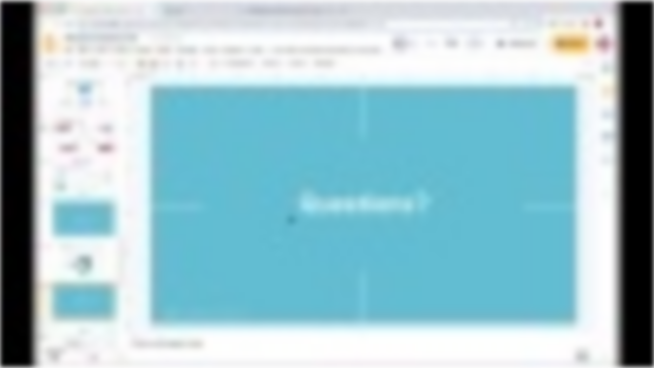

--- FILE ---
content_type: text/html; charset=utf-8
request_url: https://fast.wistia.net/embed/iframe/7vkyuoczou
body_size: 60148
content:
<!DOCTYPE html>
<html>
<head>
<meta content='width=device-width, user-scalable=no' name='viewport'>
<meta content='noindex' name='robots'>
<meta content='noindex,indexifembedded' name='googlebot'>
<title>Montana Data Summit</title>
<link rel="alternate" type="application/json+oembed" href="https://fast.wistia.com/oembed.json?url=https%3A%2F%2Ffast.wistia.com%2Fembed%2Fiframe%2F7vkyuoczou" title="Montana Data Summit" />
<meta name="twitter:card" content="player" />
<meta name="twitter:site" content="@SnowflakeDB" />
<meta name="twitter:title" content="Montana Data Summit" />
<meta name="twitter:url" content="https://fast.wistia.net/embed/iframe/7vkyuoczou?twitter=true" />
<meta name="twitter:description" content=" 2 hr 43 min video" />
<meta name="twitter:image" content="https://embed-ssl.wistia.com/deliveries/c54295171312077864228afa96f94d2fc48f1ac7/file.jpg" />
<meta name="twitter:player" content="https://fast.wistia.net/embed/iframe/7vkyuoczou?twitter=true" />
<meta name="twitter:player:width" content="435" />
<meta name="twitter:player:height" content="245" />

<script>
  window._inWistiaIframe = true;
</script>
<style>
  html, body {margin:0;padding:0;overflow:hidden;height:100%;}
  object {border:0;}
  #wistia_video,.wistia_embed {height:100%;width:100%;}
</style>
</head>
<body>
<script>
  function addWindowListener (type, callback) {
    if (window.addEventListener) {
      window.addEventListener(type, callback, false);
    } else if (window.attachEvent) {
      window.attachEvent('on' + type, callback);
    }
  }
  
  window.wistiaPostMessageQueue = [];
  addWindowListener('message', function (event) {
    if (!window._wistiaHasInitialized) {
      wistiaPostMessageQueue.push(event);
    }
  });
</script>
<link as='script' crossorigin='anonymous' href='//fast.wistia.net/assets/external/insideIframe.js' rel='modulepreload'>
<script async src='//fast.wistia.net/assets/external/E-v1.js'></script>
<div class='wistia_embed' id='wistia_video'></div>
<script>
  const swatchPreference =  true;
  if (swatchPreference) {
    document.getElementById('wistia_video').innerHTML = '<div class="wistia_swatch" style="height:100%;left:0;opacity:0;overflow:hidden;position:absolute;top:0;transition:opacity 200ms;width:100%;"><img src="https://fast.wistia.net/embed/medias/7vkyuoczou/swatch" style="filter:blur(5px);height:100%;object-fit:contain;width:100%;" alt="" aria-hidden="true" onload="this.parentNode.style.opacity=1;" /></div>';
  }
</script>
<script>
  window.transcriptText = "Hello, everyone. I think we got you out of the waiting room. Good morning. Good morning. Morning, Adrian, morning, sir. Good morning. Everyone is so prompt, we got a lot of folks coming in. Yeah OK, we will give it just a minute or so for people to keep joining on if you\&#39;re having any technical difficulties. We do have our IT staff, Jessica Matthews on board and so you can feel free to use the chat to DM her directly if you\&#39;re having again any sound issues or you can\&#39;t hear us or anything of the sort. And you should all be able to even though you\&#39;re joining muted, you should be able to unmute yourself if you do want to talk at some point. So it\&#39;s not locked down. This is supposed to be a discussion, so feel free to unmute yourself. If you have questions, unmute yourself if there\&#39;s a dog or human barking in the background, but you can also feel free to drop a note in the chat or questions in the chat, either to us directly through a direct message or feel free to pose questions to the group and we\&#39;ll get to them as we have time. And we\&#39;ll follow up with any questions that we\&#39;re not able to answer live. And in the world of living. Well, was that good, buddy, great to see you in the world of the living. Yeah, it\&#39;s good to be alive. Nothing gets your attention like a near-death experience, so it\&#39;s really good to hear your voice. Thank you. Good to be back. Welcome that\&#39;s an exciting intro. I don\&#39;t know if anyone can beat that one. I really hope it\&#39;s topped this off. OK, so I think that is everything I will kick things off. We have about 80 participants already, three minutes, three minutes in, so I\&#39;m sure folks will keep coming in. I am your emcee. Keep things moving for today. My name is Adrian Greenberg. I am an account executive with Snowflake. I\&#39;m sad we can\&#39;t be doing this in person, but know that we\&#39;re going to be doing it again and we\&#39;ll get to see everybody\&#39;s wonderful faces in person. But for now, virtual world, as always. And actually, this allowed for a lot more people to join in the conversation. So I guess it is a bit of a silver lining. There\&#39;s a few other snowflake folks here who will also introduce themselves as we get going. And of course, our lovely hosts for today, Adam and Sara, we\&#39;ll get to introduce themselves and in just a moment. Again, drop questions in the chat. If you have it, feel free to come off mute. Everybody has the ability to do that. If you have any questions. And if we don\&#39;t get to them, we\&#39;ll get to them. Eventually, we\&#39;re all here to answer questions at any time. No, really. Our goal for today is I know you\&#39;ve probably heard of Snowflake or you\&#39;ve heard of the CDOs office and their vision, but maybe you\&#39;re asking yourself, OK, what is it really? And how do I participate and tell me more about the technology? Tell me about the services that the CDOs office is offering? And how does city SD fit into all this? That\&#39;s our plan for answering today. So we\&#39;re going to go all over the place with questions or with topics today. Some will get technical, some will be more business oriented. So there\&#39;s something for everybody in our agenda. I do have a quick poll. I am going to launch just as a way of introduction, so you should all see a poll popping up. That\&#39;s the first question being how does your agencies use data? So are you a very data driven from leadership dashboards to program level reporting? You\&#39;re really thinking about data? Are you more of a middle road? Data is being utilized, but there\&#39;s definitely some room for improvement or we really understand the value of data, but we just aren\&#39;t leveraging it for whatever reason that may be. And then the second question, have you heard of the work of the CDOs office? Yes, we\&#39;re actively working together. Yes, we would like to work more together or three. Not really, but I\&#39;m here to learn more. And then lastly, have you heard of snowflake? Yes, I could explain what it is, sort of. But I still need more information. Or does the thing that frosting is made out of? And I don\&#39;t know if it\&#39;s snowing there today, but might be all around you. So I\&#39;ll give some time for participants. Not snowing today, but there\&#39;s a good six inches in the grass. Oh my gosh. I will confirm it just started snowing in Denver are supposed to be at 3 to five, so I get to watch that accumulate while we sit here today. Oh, fun. It\&#39;d be nice if we could see it just in the window. Start to. Yeah well, if it gets that high, I\&#39;m just give it up. There\&#39;s way bigger problems. OK, so we got some answers here. I\&#39;ll give you another second to respond. OK still flooding in. Fantastic, I\&#39;ll end it there, it\&#39;s just to give us an idea, so it looks like most folks fit in the bucket of data is being lies, but there\&#39;s room for improvement that is exactly the point of this whole program. So we\&#39;re snowflakes here to help. The CDOs office is here to help. City is here to help. And it says it\&#39;s about split. Around 15% of folks are really data driven and folks that are utilizing data but aren\&#39;t quite leveraging it as much as they want to. We\&#39;re split pretty much a third, a third, a third on having heard of the CDOs office. And if you\&#39;re either working together or want to learn more and then in terms of snowflake, it sounds like a majority of people sort of know what it is, but need more information. A good 37% of what it is, so that\&#39;s great. And then a few of you need a lot more information, which we\&#39;ll get to today. So thank you. We\&#39;ll do more polls as we go. But from an introduction, from an agenda standpoint, just so you know, timing for the rest of the day, this is your intro. We\&#39;re going to pass it over to Adam for the data Cloud Vision. We\&#39;re then going to talk about Snowflake data access and do a data sharing demo. We\&#39;re then going to take a little bit of a break after we go into breakout. So we have divided into three different groups and we\&#39;ll explain more later. We\&#39;ll get a break and a lunch break in between that discussion. We\&#39;re going to do a data sharing readout. So with that discussion, we\&#39;ll come back to the group. We\&#39;ll talk about how you guys can engage and what\&#39;s next from Sarah and then Adam. We\&#39;ll close it out. So that is our day for today. With that, I\&#39;m going to pass it over to Adam. All right, thank you, Adrian. Let me get this hesitation up here. Everybody see my screen. Yes OK. Well, first, I want to thank everybody for coming. And good morning, I know that, you know, a full day is a lot to ask. And I really appreciate everybody being here. I also want to thank Daria, roasties Steve and Adrian Greenberg, our partner from snowflake, as well as Christy McGill and kenichiro from his side for all the work they did helping put this together. And then I\&#39;d like to give a special Thanks to my partner in crime, Sarah Barto. I honestly don\&#39;t really know how I got anything done before she got here, so they all helped put this together. And the reason it\&#39;s going to go so smooth today. Um, and we\&#39;ll also just as a point of order, we\&#39;ll be holding these summits quarterly, at least at first, as a way of facilitating collaboration. And so we look forward to getting feedback on ideas for topics, breakouts to consider for the next event. And so onto the mission statement, and I\&#39;ll just read it and then I\&#39;ll speak to it a little bit. So the mission of the chief data office is to improve transparency, efficiency and service to the citizens of Montana through access to accurate, up to date information that enables timely, insight driven outcomes. And I know a lot of you may be thinking when you hear that right, that\&#39;s word salad, right? It\&#39;s a bunch of flowery language stuff into a single sentence, but mission statements actually do have a real value. Harvard Business Review took a look at it a few years ago in a study and found that organizations with the mission statement are 30% more or a little more than 30% more likely to actually achieve their strategic goals. And what it really means for us is this gives us a North star, right, any time we\&#39;re considering whether or not we should use our finite resources on a project, we can look to this and see, does it serve this purpose, right? And if so, that it\&#39;s probably worth doing and it\&#39;s just a matter of prioritizing it and trying to make it happen. So to achieve that, that overarching goal, we have a number of goals set out here. And the first one is customer service. The importance of customer service almost can\&#39;t be overstated. And not just because it\&#39;s part of the governor\&#39;s platform, or that he found that a customer service company and genuinely cares about it. But because customer service makes the material difference to the outcomes for citizens in the state of Montana. Even something as simple as a slow, sewer permitting process can slow down home builds and drive up prices. On the other side of that coin, is that right? You know, a slower process is not just a bad customer experience, it\&#39;s also more expensive. Every time we have to ask a citizen, we should already to give us their information again. We waste the citizens time and we then pay extra legal costs to do it. Um, and then transparency is against him, right, every piece of data that we can share safely and ethically with the public. We should. Now, don\&#39;t worry, we\&#39;re not trying to redefine what should be shared, but instead to work towards a system that makes it easier and cheaper to share appropriate data with the public. It was I, as I speak with agency after agency, one of the most common complaints I get is the difficulty that we face with public information. You know, a team of analysts has to go to multiple sources systems together, a very unique data set and then have it blessed by a team of lawyers before it can be released. But if we could just do that once and have that data set sort of pre sourced, then, you know, suddenly releasing a subset of that is a much easier task. I\&#39;m the fourth one is then empowering agencies. This is absolutely crucial to growing our data literacy. You know, analytics is often best done close to home, but not all agencies have the resources or inclination to build a team of analysts. And so we want to provide agnostic tools and a flexible support network that can engage with agencies on their terms, whether it\&#39;s discovery, architecture modeling by machine learning or anything else data. The CTO office is here to help in whatever way and to whatever level you need. We are trying to force anything onto agencies, but instead to try and make a path of least resistance to best practice data governance. And then as the saying goes, all roads lead to Rome, in our case, all roads ultimately lead to insight driven decision making. Right? getting to the point where we have the data at hand, whatever that data may be to make intelligent and forward looking decisions at every level, from the governor down. So then to achieve these goals, we\&#39;ve set out a number of strategic objectives to get a little bit more into the weeds. And the first category of those strategic objectives is governance, right? We need to establish a governance council and continue to build out data governance. The governance council will be made up of data owners, which are the agency heads or their delegates. But the real work of governance is done by the working groups. And as we go through this process, I want to establish working groups around the different types of data that we curate within the state, building working groups around health data, economic data documents, gis, et cetera, will allow us to establish standards and practices that don\&#39;t just live within our own silos. And if we don\&#39;t just include the data experts but the stakeholders and users of the data, then those stakeholders can tell us how they\&#39;re using it and how they\&#39;d like to use it. If only it had this or it could do this and then that, then. Provides invaluable guidance to our design, practice and prioritization for the next things we pull into the warehouse, and we need to remember that this data isn\&#39;t for a statin. It\&#39;s as much as we love it, but is instead for the people doing the day to day business of running the state. That\&#39;s where we derive the value from this process. And alongside that, our security team is already working with us to establish snowflake as the first fully certified Cloud data platform in the state. And in doing so is providing us best practice guidance on what data needs to be secured and how best to secure it right. Snowflake, for example, will be fully integrated with active directory, as well as being behind a whitelist only allowing IP addresses. We\&#39;ve approved access to the system. On top of that, snowflake organization\&#39;s concept needs that agencies will each have their own four walls and Snowflake that they will own complete administrative control of. The mother logs will be shared up to a central location for cost tracking and troubleshooting. Neither city ASD, the CEO office or any other agency will be able to see any data that you do not intentionally share. And then finally, master data management is really the long play on this list. Getting a handle on single sources of truth for each piece of data like citizen or asset or business is critical to reducing the time it takes to answer questions, reducing costs and errors associated with storing and managing multiple data sources, and most importantly, again, improving the customer experience. As I\&#39;ve said before, we built our citizens birth and death certificates, yet we have them reintroduce themselves every time they interact with us. The next category is collaboration skills, and the foundation for this is the idea of a data center of excellence, a single point of contact for everything under the data umbrella, from understanding the current state through discovery to predicting the future through machine learning. We\&#39;re here to help through the entire end to end journey. On top of that foundation, we want to begin building communities of practice that can share knowledge and expertise across agencies and disciplines, in part to foster collaboration, but also to allow everyone the opportunity to absorb new skills and knowledge. And to that same end, the Center of Excellence will work to put together a list of recommended training courses to help bring anyone interested in data up to speed, whether that\&#39;s helping an analyst learn new tetlow skills or helping someone transition to data analyst from another role entirely. And as we continue to move through this process, my team will begin reaching out to many of you to form cross-functional teams related to the areas of data governance, which you see on the left there. These teams, along with the governance working groups, will begin to laying out the standards and best practices that best fit the state of Montana. And then finally, the CTO office also intends to work with internal counsel, along with many of those here today to redesign the current data approval process, both internal to agencies. So the analyst can request access to data they have used for without having to chase down who owns it and jump through hoops, but also external to allow a simpler request process for data sharing between agencies. Ideally, we\&#39;d like to get the MOU language ID process entirely wrapped into a ServiceNow workflow. But failing that, we may just attach a template to a workflow depending on what is required by law. But in either case, it should make the process much simpler while also making it more auditable and secure. I\&#39;ve, you know, I remember speaking to somebody who had an email you agreement between agencies that was for two years had been signed six years ago, and nobody even knew where the document was, but they were still sharing the data. So, you know, having a process that we can always go look at, check the dates, it\&#39;s all in one place just to make sense. Um, now while the CDL office and by extension, the Center of Excellence is here to help lay track for a bright data future in the state, we\&#39;re not forgetting about the presence. Our team is ready and waiting to help agencies in their departments through current state assessments on data inventory, database inventory analytics capability and just overall data maturity. We could help assess where there\&#39;s a skills gap or a technology gap, then help work with stakeholders to plug that hole. And then finally, when an organization is ready to embark on deeper data science topics like regression analysis or predictive analysis. Uh-huh or even optimization, we\&#39;re here to help in the same way with best practice and expertise to help build from scratch or sanity check any algorithm you can think of. This is actually my original skill set, and having done everything from simple primitives to self-driving cars, I love nothing more than to engage with agencies on this topic when they\&#39;re ready. It doesn\&#39;t have to be as intimidating, as it sounds, and the state actually already has access to several cloud platforms within email capability. So don\&#39;t hesitate to start the conversation. In fact, the real currency in this space is good ideas, not the clever algorithms. So if you think you have one? Don\&#39;t hesitate to bring it to the table. Reach out. We\&#39;re happy to work with you. And then really, the last thing that I wanted to talk about today and I don\&#39;t have to slide forward specifically is I\&#39;ve gotten a lot of questions over the last really day or so about why snowflake, from our perspective, right? So before I passed it over to Adrian, Ontario for the demo, I just wanted to give you a bit of our perspective on it. And that is it\&#39;s really, you know, I\&#39;ve worked a few years now consulting before I came here. I watched and helps clients implement on multiple data platforms, BigQuery and Databricks and a number of others, and including snowflake. And I don\&#39;t hold any snowflake stock or nor did I even have any friends there before this process started with the state. I found companies or clients had more success, more often with snowflake, with others. And the reason is it\&#39;s just sort of. That it scales infinitely, but it really is just a SQL in a way, right? I mean, it\&#39;s sort of the dream of if you had a SQL to a single SQL Server with infinite scalability. It doesn\&#39;t matter how many databases or how much data, it doesn\&#39;t matter how big the tables are petabytes, tables or are a common occurrence in Snowflake. And the same goes for the compute. The compute scales out as high and as wide as you need it to. You know, if you need a lot of horsepower for a tough query or you need a lot of warehouses with a little horsepower to handle multiple users, you have that flexibility to only use exactly what you need, but anything you need is there when you need it. And so really, that\&#39;s the purpose is you can centralize here with very low cost, very little effort and without leaving the SQL that we\&#39;re all comfortable with. And then on top of that, it plays well with everybody so we can have Tableau to it. We can see flora go into it. It can hold broad Jason, and soon we\&#39;ll be able to hold unstructured data as well. So, you know, the flexibility of scalability provides us, especially at the price point is just, I think, kind of impossible to be in the market. So that\&#39;s just to give a little bit of our perspective on it. And then I\&#39;ll pass it over to Adrian so she can start our demo. We\&#39;re going to be spending the next hour or so talking about what data access means to snowflake, as well as what that means for data sharing. So thank you so much, Adam, for presenting your vision and giving the little details on why you all chose snowflake. I think when, when each of your agencies engages with us, you know, there\&#39;s a different reason why Snowflake may or may not be a good fit for your agency, right? And we\&#39;d love to talk to you about what your business needs are as a specific agency or department, and how snowflake fits into the tech stack. You already have the tech stack of where you\&#39;re going, or maybe you haven\&#39;t even thought about it. And what could that future architecture look like? So, like I\&#39;ve already introduced myself, I\&#39;m here with my partner in crime, Daria. Do you want to introduce yourself? Sure hi, everyone. My name is Daria rasgotra, and I\&#39;m a stylist engineer at Snowflake. I am your sales engineer, so we will probably interact being tracked and a lot as we help develop your solutions on Snowflake. Happy to be here. Thank you. We\&#39;re happy to have you here. So we\&#39;re going to go in terms of our section, we\&#39;re going to talk about some observation of current challenges of just government data in general, some of which I think reflect the conversations I\&#39;ve had with many of the agencies here will then talk about the snowflake architecture at a very high level. We\&#39;ll talk about data governance. We\&#39;ll do part one of our demo, talk more about data sharing. And then part two of our demo and we\&#39;ll take questions at the end. You can feel free to unmute, but please also drop questions in the chat as we go. We have folks monitoring it, so we\&#39;ll pause if we need to clarify at all. So when you know Darren and I, all the folks here on Snowflake talk to state and local agencies, federal government agencies across the US all the time. And there\&#39;s some pretty consistent challenges that we hear, which is, hey, I\&#39;m an analyst and I want to be able to run a report or build a dashboard or pass along information to leadership to make decisions. And I need to go to somebody else who is the system owner of a database and retrieve that information. First, I have to try and find who that person is. Hopefully they\&#39;re within my agency. Maybe they\&#39;re at City s.d. I get a simple extraction Excel of a one time point of the request that I\&#39;ve made, and then I load that extract into some sort of medium that goes to leadership or legislator, whoever may that be. So it takes a long time from the point I\&#39;ve either been told or I want to think about getting that data from a source. Now imagine when I have to do this across multiple databases, right? I have to find different system owners. I have to get different extracts. I have to figure out how to put this data together. Join it. It\&#39;s probably dirty. You know, there\&#39;s a lot of work that needs to go into this data and then eventually it goes into some report, right? This is a very common challenge. Data is everywhere. I need to use it and it takes me a while to find how to get it and who to get it from and what tools I can use. And by the time I\&#39;ve gotten it, it\&#39;s out of date, right? So this is a heavy reliance on your system admins, your DBAs. You were already really resource constrained folks. Takes a lot of time to get that data and actually get to the insight, right. The point is not to just get data, it\&#39;s to actually do something with it and you\&#39;re creating all sorts of copies that are out of date. And that means your dashboards or your reports are now looking at old data and you\&#39;re hitting a transactional system, which isn\&#39;t the greatest architecture, right? You want to protect those transactional systems for transactions not to do analysis off of. There\&#39;s probably a laundry list of other reasons why these are challenges. But no, this is what we\&#39;re trying to solve, right? This is where snowflake fits into the picture. So if you think about our simplistic architecture here, you have a ton of different data sources, right? Everybody has some sort of different flavor of case management system. You have some sort of on prem database that you need to get data out of. Now there\&#39;s different ways to get data out of different types of systems and know that we will find a way to get data out of your system. No matter if it\&#39;s on the mainframe or it\&#39;s in the data center, we will find a way to automate the extraction and replication of that data from your source system. Now you might have Sas cloud applications that have APIs or some other way to be able to extract data. We have many ways in which we can bring in that data from a cloud based application that you might. Using one of those that Adam mentioned is ServiceNow we actually have a great partnership with them and are creating a data shared a connection from ServiceNow into Snowflake. So there are some systems where folks who have also invested in Snowflake from a technology perspective who see the value of getting data to their customers through a snowflake data share. We\&#39;ve also been talking to submit a bill which is probably some of your agency\&#39;s grant management system, who also use snowflake, who are creating a share. So you will automatically get your data from submitting all into your snowflake account to use for analysis on your grant management process or joining it with other financial data that you might have. So there\&#39;s a bunch of, you know, companies who we can get data from as well and in some sort of pattern. And lastly, is being able to ingest shared data. We\&#39;ll go more into what that is. But basically the point being, if you actively work with another agency or department or even a local government, we can share data from their accounts into your account to use as if you had uploaded it yourself. And that is a live feed of data. So the point being, there\&#39;s tons of ways to get data into Snowflake. Now what? What is snowflake? We can be deployed in a couple of different ways, depending on again, what needs your agency has. So maybe that\&#39;s a data lake. Maybe that\&#39;s bringing unstructured data like PDFs or semi-structured data. You want to just dump everything into Snowflake and then start to do your transformation. That\&#39;s a great architecture model. Plenty of companies and ever other governments have done that. Or maybe you want it to be a more structured place where it\&#39;s just your data warehouse. We can do that as well. We handle structured data just as well as we handle unstructured data. We are in SQL database at the end of the day. That, to Adam\&#39;s point, is infinitely scalable, so you could take a hybrid approach and have both the data lake that some folks can access and a data warehouse that other people can access. The point being, we unlock a number of different workloads once your data is in Snowflake. So if you are taking a dump date raw data into Snowflake approach, you can do your data engineering work, your work, your cleanup work in Snowflake at the end of the day, what we\&#39;re here for is to push forward data analytics when you get to the point of data science for ready for that. But you can do all your reporting, you\&#39;re joining your work for analytics and reporting on Snowflake. Now we also support the ability to be the database for data applications. So if you think about maybe publicly facing applications that you call data or internal applications that again need to call data from a number of different source systems, snowflake would be that backend, right? We\&#39;re not the application, but we\&#39;re the place that the application calls for data. So if you have a ton of traffic one day and everybody\&#39;s trying to get data, snowflake can meet those needs of concurrency to flex out. When all those people start saying, hey, I want my information and I need this application to be the conduit for me to be able to access that information that lies in Snowflake. And lastly, again, is data sharing. So being able to share data out to different agencies or partners that you work with through snowflake? So again, a number of different consumers of this data that I\&#39;ve already covered, but the one that I didn\&#39;t when we think about dashboards or data analytics, we want to meet people where they\&#39;re at, right? So some folks are going to access snowflake directly. Some folks are going to use other tools to access the data in Snowflake. So when you think about leadership, when we think about program managers, directors who aren\&#39;t going to log into a database and run a query and get the report out, they can actually connect through a live connection with our native connectors into Tableau or Power BI kind of any tool of choice through an ODBC JDC driver to be able to access that information in the way that makes sense for them. Now let\&#39;s get some vocab down because we\&#39;re going to throw some things out here and want us all to be on the same page. So the Montana data cloud is an organization, which means that this is the person this is Kenney\&#39;s team and city, and that is going to create accounts on your agency\&#39;s behalf and assign an account and admin from your agency that you\&#39;ve elected. They cannot see data, your accounts data. They can see how often folks are logging in or other things associated with billing. But just know when we say organization, that\&#39;s what that means. Now getting more granular, we have accounts, so this is agency specific, department specific that you own as an agency, so you will have an account admin, you will decide what data you can move into Snowflake level based on Security\&#39;s parameters, which is level two data, and you will govern the access to that data within your agency. So who within your agency can access what level of data? And lastly, this is all we are the person that logs in a user. Users are assigned to roles, and that role gives me permission to see different data or do different things on my account. So just vocab lesson as we go through here. Now, what\&#39;s the benefit of getting all your data in snowflake? We think of it in three ways one, access right access to your department\&#39;s own data. So you all probably have tens, if not hundreds, of different data sources. We want that all in one place, so everybody has one point of access to find data based on what they\&#39;ve been allowed to see. Next layer is sharing it with other departments within the state of Montana that you have MOUs with or that you\&#39;ve already shared data with or you want to start exploring. And then thirdly, is maybe outside of the state of Montana. Other partners like submittal or local government agencies, nonprofits, whoever you\&#39;re sharing data with, you could be able to share data with those outside organizations. Now it\&#39;s scary when you say all of our data is when one place when you have a ton of different divisions within your agencies and departments and you may want to not allow every division to see every piece of data within your department. Now this is where governance comes into play, which we\&#39;ll talk about. So making sure very granularly that the right people get access to the right data. And lastly, all this matters, right? Because we want to do something with the data that is where Adam and Sara have been fantastic that you\&#39;ll hear about later in uncovering what\&#39;s the business value that you\&#39;re trying to drive? What are your priorities as an agency and then how do we work backwards from there on giving you the data that you need to inform policy decisions, be able to measure program performance, be able to measure efficiency and effectiveness? All of this matters is because we\&#39;re trying to make life better for montanans, right? So how do we use data to do so? I\&#39;m now going to pass it over to Daria to start talking a little bit more specifically about what data governance means. Just to you. There you go. With me one second to begin slide show. Thanks, Adrian. So I\&#39;m going to cover a few things around better governance, and then I will jump into a demo to give you a taste of what Snowflake will look like when you actually work with the tool. So is both Adrian and Adam already hit multiple times? Snowflake is going to be a very secure solution for you. So one of the first questions that we usually get about from customers who are looking to move their data into a cloud application like Snowflake is, I\&#39;m moving my most precious data into the cloud. How is this going to be secure? How\&#39;s my data going to be protected? So from the snowflake perspective, security is built into the tool. We provide a variety of features, from end to end encryption, both at press and in transit. We have the necessary compliance certifications, a full auditing capabilities, a robust role based access control framework and a lot more. But what\&#39;s most important is that our security posture and security features have been reviewed by satsuki, their security team, and we\&#39;re in the process of obtaining the authority to operate. So rest assured, the solution has been fully vetted and so the governance capability. So when we think about governance, we think about three things knowing your data, protecting your data and unlocking your data. So knowing your data includes things like being able to identify sensitive information inside your data and target being able to identify who has accessed the data, who changed the data, what are the object dependencies and think so that? Be sure. Data protection includes a variety of tools like role access control, column level controls and so on. And, of course, security data sharing is the third pillar of the data governance. So the snowflake list of governance capabilities is growing. And in the demo today, we\&#39;re going to cover a few things that I think will give you a taste of how this will look like. Just keep in mind that we are only scratching the surface. There we go. Actually, before. So one important thing to keep in mind is that the governance capabilities and the security features within Snowflake work out of the box with you having to do relatively little. One thing that you will need to configure within each snowflake account. So for each agency that has an account of Snowflake is the role based access control. So that is the last mile that US customers will need to walk. And from the snowflake perspective, each account, each new account comes with a few built in roles. And here you\&#39;re seeing the built in roles shown in blue. So Katie and I have just yesterday created a couple of new accounts for the agencies that are coming on board. We also have an account that we created earlier for the Department of administration, and all of those came with these built in roles. So the account admin is the top level role within your account. This is a very powerful role that can do a lot of things, can create new databases, can add users and can do pretty much everything within your account. And then there are a few lower level built in roles that are responsible for administering certain aspects of the solution. So typically as best practice, we recommend that sysadmin or security admin is the owner of objects such as databases, schemas and tables within Snowflake security, admin and user admin administered users and the security within your account. And the last built in role is the public role. So this does not mean general public. This only means that every new user who has been provided access to Snowflake will have a default role of public, and this role is by default, it doesn\&#39;t have access to manage. So it\&#39;s pretty of nominal role. And so within this framework, would each of the accounts of Snowflake needs to do is built out your structure hierarchy for custom roles, so these custom roles will be actually defined in the access pattern to your data assets? And let me give you a quick example of what that looks like. So from the snowflake best practices perspective, we suggest a layered access to resources. And let\&#39;s walk through a very simple, fictitious scenario here. Let\&#39;s imagine that you have an account and you have two users. We have John and Jane here, and they have functional roles. So John is an analyst and Jane is a developer. These are their functional roles. Now these roles can be directly mapped from your Active Directory and actually the best practice. We recommend that you use single sign on and integrate the groups in your Active Directory with the roles and Snowflake after a few configuration steps that happens automatically. So we have two functional roles. And we have two databases, so these are database objects or finance, and we have got our HR database now to provide different levels of access to these two data assets. We\&#39;re going to create access rules, so access rules are defined inside snowflake, and they serve as sort of intermediary between functional roles and the actual database objects. And what\&#39;s the purpose of these roles? So the access rule will provide a read access for anybody who needs to be able to query data in the finance database. This financial Bible is what we call it without being able to change the data. Now the developer role in this case, financial data and HR dev. Here you can see it\&#39;s duplicated for each other. So these dev roles will have the ability to do. Data manipulation, create new data, delete data, update data and so on. So this is what that will look like, so the rules can read but not change the data. The rules can do what we call crud, create, read, update and delete. And now we will map these access rules to the functional rules. So the developer rules will be mapped to the developer functional role. And the BI rules will be mapped to the analyst functional role now for the developer to be able to test what things are going to look like from the analyst or by user perspective. We will also map the RBI rules to the developer role as well. So this is a very simple scenario. There are other patterns that can be established as well. But this kind of gives you an idea of how you can set up a rule hierarchy within your snowflake account. Right and what that gives us is the ability now to administer row and column level policies. So let me spend a couple of slides describing this and then we\&#39;ll jump into the demo. So I can show you what that looks like in a real life scenario. So role access policies serve is essentially filters that filter rows of data from unauthorized users. And the way this works is you implement an entitlement table. So let\&#39;s say you have a master table or in this case, let\&#39;s say we have a sales table with a region column that identifies the regions that can be accessed or the data for each region. And to implement the row access policy, you will create an entitlement table that will map the role that is allowed to see certain rules of data to the allowed region. So now, when a user in the given region queries the data, they only see the rules that are applicable to them and they cannot see the rules that are not allowed for their rules. So that, in a nutshell, is how row access policies work. And we\&#39;ll see that actually in the second demo where we will implement this for the data sharing scenario, sharing that one master data set with multiple accounts of Snowflake representing multiple departments. The second major way that you can protect your data is by using column level controls, and one of the methods for implementing that is using dynamic data masking. So dynamic data masking, just like the term, says essentially masks data from an authorized rule. So here we have Alex in an authorized role, and he can only see masked data. The user Morgan, who is authorized to see PII data, can see unmasked data. Now both of these rules in this scenario actually see masked Social Security numbers because neither of them in our scenario have a reason to see the unmasked Social Security number. What\&#39;s important here is that the data is not duplicated. These masks are applied at the time that the data is queried. So these are the data is masked. They name actually and the policies, as I was describing them over the last couple of slides. These can be centrally administered. These can be reused on multiple fields. So the same data, mask and policy can be applied to many fields, many tables and databases. And with that? Um, I\&#39;m going to go ahead and switch into the demo and in the demo after I give you a very quick tour of the snowflake user interface, what we\&#39;re going to do is we\&#39;re going to walk through a scenario. The scenario is as follows. You\&#39;re the owner of air database, and you need to implement a policy to prevent unauthorized users within your agency from viewing employee PII. So what we\&#39;re going to do is we\&#39;re going to create some demo data. You\&#39;ll see how easy it is to load data into Snowflake. We\&#39;re going to create a PII user role, so that will be the rule that is allowed to CPI. We\&#39;re going to implement a dynamic data mask and policies apply them to our data and then we\&#39;ll test them and see what that looks like. So with that, I\&#39;m going to switch over to the snowflake interface, just give me one second to get organized. There we go. All right. So once you\&#39;ve logged in into snowflake, if you\&#39;ve ever used a database client, affinity for this will probably look familiar. So I\&#39;m logged in Snowflake as a user, John. And as Adrian and Adam mentioned, snowflake is at the end of the day, an ANC SQL database. So most of your interactions within this interface will be through SQL code. Now, there are a lot of things. You can also do through the UI, as you will see. But if you are in a somewhat technical role, you will most likely be right in SQL queries and SQL code. What\&#39;s important to keep in mind is the majority of users within your departments are probably not going to be right in their own SQL. So they will probably be leveraging snowflake through other tools like business intelligence tools such as Tableau Power BI. So just bear with me. We are walking through our examples here from more of a technical user perspective, but it does not mean that everyone will be in your department will have to. All of a sudden, learn how to write SQL code if that\&#39;s not their skill set to begin with. All right, so the code, you will write in worksheets like this. If I go over to the left side, you can see that we also have some dashboard and capabilities. So here you can actually set up that word for your users who may be all they want to do is see some pre pre-configured dashboards. So this is like a lightweight dashboard tool that\&#39;s built into Snowflake. If I come into data, you can see that they have multiple databases here, and the one that we\&#39;re going to use is the HR data database. The way the data is organized or objects are organized in Snowflake is using a hierarchy of database schema and specific objects. So in this case, a schema can contain symbols, views, stages, functions, procedures and so on. If I wanted to create a new database, I could either execute SQL code or it can just click on our database and assuming that they have the correct privileges to create databases, it can just create in your database, click Create and we\&#39;ll create a new database for me. I, if they come over to compute, you can see that we track every query that\&#39;s been executed. And you can go in, go back into query to see what the execution pattern look like, whether the query was successful or not. If I come to the warehouses. So this is where the compute clusters are configured, as Adam and Adrian both highlighted, snowflake is unique in that both the storage so your data and your compute are infinitely and elastic, highly scalable. You can store as much data in Snowflake as needed or as little as needed, and the storage and compute and Snowflake are entirely separated. So this is different from many other systems that you may have interacted with in the past, where storage and compute are tied together in the bundle with Snowflake. You can set up compute clusters, so these are essentially the engines that are going to crunch your data for you in whatever pattern you need. So here we\&#39;ve got a few what we call virtual warehouses configured. And, for example, the ad hoc virtual warehouse is set up a size small. And it\&#39;s a single cluster warehouse, whereas a BI warehouse here is set up as large and it can scale up to five clusters. So if your usage increases, then it will add new clusters to accommodate the demand. So it\&#39;s let\&#39;s say on Monday you have a lot of people coming in. They\&#39;re all checking a set of reports, so they need a lot of compute high concurrency. So this will spin up additional clusters. What\&#39;s important to see here is that all of my warehouses right now are suspended. That means that they\&#39;re not consuming snowflake credits. So that\&#39;s also unique to Snowflake that we are a completely consumption based model. So when the warehouses are suspended, they\&#39;re not consuming credits. But as soon as queries begin to come in, the consumption will resume and then it will shut down automatically when you no longer needed. One of the way. So an easy, the easiest way to set up a new warehouse new compute cluster is you can come in to the Add warehouse. And let\&#39;s say I wanted to say I would like a warehouse code test. We follow the t-shirt sizing approach, so we abstract away the complexity from you having to decide how big of an execution engine you need. Do you need eight core 16 core 64 cores? So all of that is abstracted away into t-shirt ties in. You can start with an extra small just to begin testing to see how much you actually need. You can enable multi cluster feature, as explained, that will spin up additional clusters as concurrency increases. And by default, these resources will auto resume and auto suspend. So if I click on create, that\&#39;s going to instantly create a new cluster for me that is now ready to go and it has started. So that\&#39;s all it takes to start to add additional compute power within Snowflake. One last piece to sort of note here is that it is. This is a very nice setup for being able to track chargeback. So if you want to, for example, monitor how much your team is spending, how much, how many queries they\&#39;re run in, or what\&#39;s the consumption for a particular workload? It is very easy to separate workloads using these separate warehouses. So with that, I am going to actually start on our scenario with the air data, so I\&#39;m going to come into my worksheet. And the first thing I\&#39;m going to do is I\&#39;m going to define my context. So I\&#39;m going to use the database air data. And I\&#39;m going to use this schema nature data schema, and I\&#39;m going to use this data warehouse that I have configured earlier. And as you can see, I have the air data database here. And currently there are no tables in the schema that I\&#39;m trying to use, but we have some data sitting in a stage. So stages are essentially landing zones inside snowflake. You can also use external cloud storage for staging data prior to loading it into Snowflake. So there\&#39;s flexibility with that. And to create a new table and snowflake, I can simply execute, create table statement. So I\&#39;m going to go ahead and create a new table called employee data. And all I am doing here is I\&#39;m defining the variables in my data set that I would like to load. So notice that I didn\&#39;t have to specify any kind of indexes, partitions or anything like that, just simply call them definitions. And that\&#39;s it. I\&#39;m also going to create a format for loading the data. The data is in a CSV format. I know it has a header, so I\&#39;m going to skip the first row so that I don\&#39;t load headers as a rule and to copy the data from stage into my employee data table. I simply run a copy into a command and my data is loaded. I loaded 1,000 proves exactly. And now they go ahead and take a look at. And what this data looks like, you can see that it contains data for three departments of department one department, two departments, three. And there are some other sensitive fields here. So by the way, this data is entirely fictitious. Obviously, I wouldn\&#39;t be sharing a real pie with you in a demo. So, yes, but we\&#39;ve got some very sensitive fields like a Social Security number, address, zip code salary and so on. You will notice that on the right hand side, I get a quick profile of the fields that I\&#39;ve got in my data. So a quick way to spot any interesting patterns in the data without actually having to query it. Now let\&#39;s run a quick query and take a look at some distributions in our data. So we\&#39;ve got roughly a roughly even distribution between the three departments and looks like the salaries are fairly similar in terms of average salary within the Department. So what our objective is right now is we would like to protect this data for use within this specific account of snowflakes so that the unauthorized users within this account cannot see the unmasked data. So what I\&#39;m going to do to implement these policies is I\&#39;m first of all, I\&#39;m going to create a user role called PII user, and I\&#39;m going to cram this role to the user, John. So I\&#39;m logged in as John right now. So this for testing purposes, we will give this role to John so that he can test what that is going to look like. And next, I\&#39;m going to give this role a few grants so that this role can actually see the data and access the tables inside it. And the next piece is going to actually create the masking policies that would like to implement. So here I\&#39;m going to create a simple masking policy that will mask any feel that this policy is applied to any character field or other based on the user role. So if I am logged in with the user role, I\&#39;m going to see the actual value that is behind the field in the table. Otherwise, I\&#39;m going to just see the word masked with a couple of asterisks on each side. We\&#39;re going to do something very similar for numeric fields with the difference that we will mask it using a negative 9. Just so that it\&#39;s plenty obvious that this is a mass field and just for fun, we\&#39;re going to also implement a specific policy for zip codes. So if a user is a PC user, they can see the detailed zip code up to five digits. Otherwise, they\&#39;re going to see just the first three digits. And now what we need to do is we need to apply these new masking policies to our employee data. Let\&#39;s go ahead and test to see what that looks like. So I\&#39;m going to query the data, so right now I am logged in with the admin role and because I\&#39;m not in the pie user role, I am beginning to see the data as masked. There we go. Oh, and now if I go ahead and switch my role to the PC user role and query the same data. I\&#39;m going to see the unmasked data. And with that, I\&#39;m going to switch back over to slides. So we walked through this very simple scenario. And now let\&#39;s go ahead and start talking about how we\&#39;re going to scale this to work with your to share an across the board scenario. So I\&#39;m going to turn things over to Adrian to talk about data sharing for a bit on how it\&#39;s different and Snowflake. Adrian? yeah, great. Thank you. So for data sharing, what we just as a recap of what does very nicely showed us, that is within your account, right? So you have different divisions, you have different users within your account. Now what we\&#39;re talking when we say data sharing is between accounts of Snowflake. So someone might be a data provider and someone might be a data consumer. You might be both a provider and a consumer. The point being data sharing in Snowflake is unique. There is no actual movement of data between accounts. It is truly a view of data that you completely control. So, for example, in California, they have all their COVID 19 data in snowflake, whether that\&#39;s vaccinations to testing to PPE, and that information needed to be shared with local health departments. So those local health departments have other accounts of Snowflake that they share that live view of that the state can change whenever they want or to. Adam\&#39;s point earlier, if an MOU ends, you can completely turn it off and that receiver or consumer of data would no longer be able to see that. But while they are getting that live view of data, it\&#39;s ready to use for the consumer. You can join it with other data that you\&#39;ve populated in your account. You would never know that it\&#39;s actually not in your account. So let\&#39;s kind of look at the layout of what that looks like if you want to move forward. So similar to this graphic that we were showing before, as a reminder, your Org Admin site TSD they cannot force you to share a data. They cannot go into your account and say, hey, you\&#39;re going to share that data with this other department. It is up to you to do so. So your account admin on, let\&#39;s say, DLI, for example, they have out of the box privileges to be able to create a secure share. So like the roles that Daria were going over earlier, those out of the box, ones like account admin, sysadmin, user admin, none of those besides account admin have the ability to create a share. So another important thing is just because you\&#39;re a user on an account doesn\&#39;t mean, you know, my friend Sally and the other department called me up and said, hey, can you share this data? And I just do it Willy nilly. It is actually very, you know, locked down based on the permissions that you want to allow. Now you could create a custom role that is purely responsible for doing some of these data sharing efforts. Maybe you create custom roles where certain people have the privileges to share their own data. You can decide those, but out of the box account admin has that responsibility. Now, if I\&#39;m a receiver and I\&#39;m the account admin, I also only have the ability to securely receive that data. So délai account admin decides to share data with commerce, and the person that receives that data share is the account admin. And then they decide who within their account gets to see that data. So just because you\&#39;ve received a share doesn\&#39;t mean everybody in your account can now see that data again. The account admin needs to decide who will get access to the database that they create from that share. So again, you can have data sharing happening and the account admins are responsible for it. And then lastly, we put q here not smaller, but just so it fits. They don\&#39;t need to receive sharing a share. They don\&#39;t need to share data or receive data. Just because you create an account in Snowflake does not mean you need to participate out of the box right away with the data sharing initiative. So know that there\&#39;s value in having access in your own agency\&#39;s data with different divisions as you\&#39;re onboarding. And maybe a part of your initial vision isn\&#39;t to share data with others. In the example of délai and commerce, that\&#39;s actually one of their first initiatives that they want to start working on, and I actually have these arrows pointing backwards. I forgot to switch them around, but they will be able to share data. With each other. So commerce is going to share census data with délai de ally is going to share workforce data with commerce and then they\&#39;ll get to use it for their own analysis. And then, like Daria, was just going to in terms of the data exchange we can. This is another layer. So those were kind of talking about point data sharing. The long term vision is that there will be an exchange that folks in your Montana organization will be able to share data with listings that may be multiple accounts want to use. So in the instance of Commerce with the census data that they\&#39;re curating. I would venture to say census data is probably important to every single agency and department, so you all could get a nice, curated view of that census data that commerce is providing as a listing on this data exchange. So I as, let\&#39;s say, a member of DHHS, want to go grab this data? I go on to the exchange, I click census data. And now that appears in my account. So eventually they\&#39;ll be listings that are vetted that are known to be useful to not just point to point agencies, but one to many. So next, we will show how data sharing works between accounts. Thank you, Adrian. So I\&#39;m going to run through the second part of our demo and the scenario here is again, you you\&#39;re still the owner of the same HR database, but now you would like to provide other agencies within your organization access to the data that applies to them. So what we\&#39;re going to do is we\&#39;re going to create an entitlement table that will map our rows to the Associated accounts that can access it. We\&#39;re going to create some road access policies, share a custom, share the data and then will consume the data on the consumer side. So, OK, I\&#39;m going to switch back over to my snowflake interface. All right, so we have already seen that our beta has rules for three departments, one, two and three. So what we\&#39;d like to do is we would like to identify which accounts of Snowflake can be allowed access to which rows of data. So currently, I am logged in to what we call the provider account. So I\&#39;m the owner of the database and my account is actually part of the URL here. It\&#39;s the account locator that you will probably become familiar with as we work with Snowflake. In my case, it is called FBA 3 1. So just the and unique identifier for my account. So what I\&#39;m going to do is I\&#39;m going to create an entitlement table and I\&#39;m going to populated with some mappings of departments to accounts. And so what does this mean? So it means that is the provider account. I want to continue to have access to all rows of data. Now I also have a couple of accounts who would like to be the consumers of this data. The account that starts with CWA is actually belongs to department one. And so they should be allowed access to roads for department one and the account of sorts with pKa. That account belongs to department two, and they would like to have access to department data. Of course, the way this is actually implemented will be driven by your memorandum of understanding or whatever policies you set up within your organization. I\&#39;m just strictly demonstrating the mechanics of this as they\&#39;re implemented in Snowflake from the technical solution perspective. All right, so now that we\&#39;ve got our mapping table, we can go ahead and create a real access policy that will check if the user login in, check the account that the user is logging in when they\&#39;re accessing this shared data. And depending on that value, it will return the appropriate roles for the user. So I\&#39;m going to create this new access policy. It\&#39;s a rule access policy, which is different from the masking policies that we were creating earlier to last data. We\&#39;re going to call it that policy department policy, and I\&#39;m going to go ahead and alter my table. So I\&#39;m still working with the same employee data table. I\&#39;m just going to add a rule access policy to the Department field. Now, if I go ahead and query this data from my provider account, I continue to see all three departments populated, which is expected. Now how do I know if I set this up correctly? How do I know if my consumers are going to see what I expected them to see? Well, it\&#39;s very, very easy, and I don\&#39;t actually have to have access to the consumer account to see what things are going to look like from their perspective. What I can do is I can alter my session and set up a simulated data sharing consumer parameter that maps to one of my consumer accounts. So now I\&#39;m pretending that I am the consumer of this data and I am this specific consumer. Now, if I query this data from the consumer simulated session, you can see that I only see a third of my data. Now, if I do a quick count of the departments that I see showing up for this consumer, you can see that I only see department one, which is exactly how we wanted it to be. If while I\&#39;m still pretending that I am a consumer, if I go ahead and try to query this data for roles that have a department to value, I get no results. The consumer has no visibility into what else is in the data set. So I\&#39;m going to go ahead and insert my simulated data sharing site because I\&#39;m now happy with the way this policy is going to work and I can now share the data so I can go ahead and create a share and assign the share to the appropriate consumer accounts so you can script all that. You see that they have a script written, but they thought it might be kind of fun to show you what that looks like from the UI perspective. So what I\&#39;m going to do is I\&#39;m going to jump into my data tab here. And I\&#39;m going to go into the shared data. And here you can see the data that is available to me. So that\&#39;s the data that is shared with me. I am a member of the snowflake sales engineering organization and we have a couple of Snowflake internal data exchanges set up, so you can see those here. So these are the beta assets that have been curated and provided to me through these data exchanges. So that\&#39;s the long term vision that maps to what Adrian was describing for the Montana data exchange. I can also see the data that I have shared from my account, and currently I\&#39;m not hearing anything. So let\&#39;s go ahead and share some data and I have two options. So again, I have the option to publish to this exchange, or I can just do it one to one share with other or rather want to maybe share with a couple of accounts. So I\&#39;m going to share directly. I\&#39;m going to go ahead and select the data that I want to share. And I only want to share the employee data, I don\&#39;t want to share the entitlement table, they don\&#39;t need to see that. I\&#39;m going to click Done. And I\&#39;m going to actually call this. So this gives it some sort of unique identifier. I\&#39;m going to rename It so that it\&#39;s a little bit cleaner like that. I can give it some description, like shared air data. And I can end the account that I would like to share with, so my first account was ewr. Six nine. So this now verifies that, yes, this account exists, it\&#39;s in the right region that I expected it to be in. Let\&#39;s add the second consumer DKA 2 2 797. There we go. So both of these accounts look good. I\&#39;m going to go ahead and create a share. And what this does is that it doesn\&#39;t copy the data, as Adrian was explaining, this is a live share. The data never leaves your four walls of your account, but you\&#39;re allowing the reader access into this data. So now if I go ahead and check things out from the consumer perspective, so I\&#39;m going to log into my RWE account and I\&#39;m going to go into the shared data tab. You can see that the air to share is now available for me to get. So since I\&#39;m logged in as an account admin in this consumer account, I have the privilege to now go grab this data. So I\&#39;m going to go ahead and say, I\&#39;m going to get this data. I\&#39;m going to change the name to the HR data share. So this will create a database inside the consumer account so you can call it whatever makes sense to you. And I can also select which roles I want to be able to access this data out of the box, so I\&#39;ve got a bunch of different roles here. Maybe I\&#39;d like to just check things out on my own first and assign the roles later that is permitted as well. So I\&#39;m going to go ahead and click on Get data. And now you see that if I come into, let\&#39;s say, a worksheet. If I refresh my view, you see that the air data share appeared in my account. It looks just like any other database that I might already have configured when they hover over. You can see that the source of this data is a share. So you know that this data is shared. It is a read only share. So now if I come into the. The schema and click on my employee data, I can do a quick preview. And you\&#39;re going to see that these are the rules that I\&#39;m allowed to see, and they are all department one rules only. Just as we expected. And now what I\&#39;m allowed to do is I can query this data. I can actually join this data with other data in my account and use it in whatever way I want. One thing I cannot do is I cannot change the data, but I can copy it over if I wanted to, which will sort of separate it from the share in the sense that it won\&#39;t be updated when the shares updated. Now is the if I go back to the provider account. If I wanted to stop sharing, it is absolutely my right, and I\&#39;m fully within the power of stopping the share whenever I wanted to. And they need to be in the admin role in order to do that. So here I\&#39;ve got this chair, I can go ahead and modify, I can edit, I can add new data to this chair if I wanted to. I can add consumers or I can go ahead and prop this chair, and this will remove access from the consumer account to this data altogether. And with that, I think we covered everything we plan to. So I\&#39;m going to go ahead and turn things back over to Adrian. Great, and we\&#39;re running right on time, so we have some questions because we have about 10 minutes, Daria. The first one was sent directly to me, so I\&#39;m just going to read it out loud for you to respond. What if we only want to share a subset of my table with another account what I need to create a new table and share it instead of sharing the entire original table? So I think the demo demonstrated that you can use row access policies. So if you are, if you wanted to implement those Rolexes access policies within your account, you can absolutely use the same pattern and apply real access policies within the account based on the user role. So depending on the role, they will see the roles that they\&#39;re allowed to see. Now, if you wanted to create different views of data that have a subset of data for that, maybe you don\&#39;t want it driven by the role of the user. You can create views inside snowflake that will contain whatever columns or growth. If you want to be able to share. And you would create that secure view, and that\&#39;s what you shared to another account, right? So you could dictate what you want that for you to look like, you don\&#39;t have to send over the whole table. Um, and if that didn\&#39;t answer your question, feel free to DM me or come off mute the person who asked that question. And then. So that\&#39;s actually a really great question, I don\&#39;t know the answer to this, can you pause the share rather than dropping it? So I think it\&#39;s either so you can remove certain assets from sharing so you can continue to share the database, but maybe remove a table. There is no pause per se so, but you can sort of simulate pours in some other way. I don\&#39;t know, mike, do you have some other options? The options would really be depending on. There are multiple ways you could somewhat do a pause. You covered some of those, you know, and mainly it\&#39;s revoking access to maybe either certain cables in data that\&#39;s shared. You can revoke access to a specific account without having to drop the share for everybody else. That would probably be the most effective way to manage data that you are sharing as a provider. But we don\&#39;t, to my knowledge, have a way to just pause the data share. You know, it\&#39;s also going to depend a little bit on. You know, the options available to you to do a pause like activity will depend on, is it being shared, you know, in an internal data exchange or is it a direct share? You know, it\&#39;ll vary depending on the data sharing pattern that\&#39;s being used. There are other ways as well. I mean, you could, for example, create a table specifically for being shared. And if you wanted to pause the share in the sense that they only see it as it is, they don\&#39;t see updates until you clean them or something like that, you could stop the loads to that table you\&#39;re sharing until, you know, the source tables cleaned up and then resume the load. So it\&#39;s sort of kind of infinitely flexible. and mike, do you want to introduce yourself since you talked real quick? Hello, everybody. Good morning, my name is Mike Pratt, I am the sales engineering manager for state and local government in the Western half of the United states, as well as for higher education. Daria is a part of my team and I\&#39;ve been working closely with Daria and Adrian as we\&#39;ve progressed and matured our activities with Montana. Great to meet everybody today. I\&#39;m just, you know, the resource for you. I live travel. I live, work and travel out of Denver, Colorado. Great thank you. And we have another question and feel free to keep putting them in or come off mute, folks. Does creating a data share for a specific user bypass our back? And so the British chair is created for sharing with a specific column, so you\&#39;re not sharing with a specific user, you\&#39;re sharing with them the column. And then the account admin will decide who within the account needs to have access to that data. So remember, the role based access control is created separately within each account. So délai will have a different setup from commerce from DOJ. It will all be driven by your specific requirements. And for senior, I\&#39;m thinking. So if you wanted to share granular, sensitive data with another department, but you want to other departments to control who has access to that data, then based on your views, you will work out a policy that will decide how the consumer account is going to manage permissions to that shared data. I hope that makes sense. Yes yep, and yeah, to your point, Craig, yeah, so roles in accounts are different. So yeah, it\&#39;s something that we, we kind of slip up with every once in a while when we usually refer to an account. We\&#39;re actually talking about a snowflake account, which is a snowflake compute and storage deployed in a cloud service provider region. And then, you know, rolls are the core of what we do. We are very much leverage Auerbach as our primary way of granting permissions and usage of different objects within Snowflake. And then when we talk about users, we really try to talk about user login. So yes, when we mention account, typically we are talking about a snowflake account deployed in a region. Three questions. OK, well, I am going to move on, we are at the end going to have a link that is going to get you all if you\&#39;re interested to sign up for a demo. And so that will be in a couple of weeks time. So we\&#39;ll go through that and you can sign up at the end. So moving on our agenda here, we\&#39;re moving to our breakout sessions. We are running again right on time. And so we have pre assigned you all to a breakout and we\&#39;re going to move you into the breakout sessions. And once we successfully get you into those breakout rooms, then we\&#39;re going to take a 10 minute break. So stretch your legs, get your coffee, you know, do some yoga, whatever you want to do. And then we\&#39;re going to go into a group discussion about data sharing. So we have a little facilitation guide, a snowflake person and either Adam, Adam, Sarah and Kenny have been assigned to a group to help walk you through this discussion. And then we imagine it will take about an hour and after that, we\&#39;ll get you going to a lunch break. Obviously, if you\&#39;re done earlier, you get a longer lunch, so maybe that\&#39;s incentive to speak up and then we\&#39;ll move on from there. So for the breakout, if you want to move forward here, just some notes, we again, you\&#39;ve been precise. We kind of tried to put groups that logically make sense. You know, we tried, ok? And so we have a economic development, workforce education group that Darren and Sarah will be a part of. We have a justice esque enforcement group that mike, Zack and Adam will be a part of. And then we put health Human Services natural resources together with Kenny and I, DOA you\&#39;re kind of scattered throughout these groups, so you\&#39;ll be divided to kind of talk about and be a part of this discussion. We\&#39;re going to share our screen and we\&#39;ll write down everything and then somebody in each group will have you present back to the large group about your discussion. So that is it. The biggest thing is don\&#39;t be constrained by, you know, how your data sharing now or laws or policies in terms of this discussion, you know, think big. We please note those risks, obviously, but this is a time just to ideate, right? So no idea is a bad idea. And so with that, Jessica, if you want to kick us off, we\&#39;re going to try this breakout room. So everybody, there\&#39;s something should pop up. Click join breakout room right now. Now is the time. OK, so for the rest of that agenda for today, so we are at. Um, the group readout, which is what we\&#39;re going to do, it might not take an hour, but really the purposes of this, hopefully everyone has somebody who they have designated to chat about either their current data or both, their current data sharing experiences and what those are and maybe an example of one you\&#39;re thinking about in the future. We\&#39;ll go through each group. I\&#39;ll try and take notes. As my group knows, like my spelling live was atrocious, but just don\&#39;t laugh at me too much. And then and then we\&#39;ll kind of end after each group goes. Or even maybe while the groups are going feel free to come off mute, put in the chat. If your department or agency could use this data that they\&#39;re talking about. So maybe there\&#39;s I know in our group there was a lot of talk about DOJ. So DOJ get ready for our ideas. Okeydoke so with that, let\&#39;s get ready to rumble. Education, workforce, economic development, who\&#39;s our person to chat here? Awesome we had to use case possibilities to share, and let\&#39;s see, as Brett or Chris Bradley, are you guys on by chance? Now, this is Brian, I\&#39;m hearing. Awesome, and then are we able to pull up and share like the norm at all? Yeah do you want to do that for it? Would that work? And Daria, are you able to do have it handy because that might be the easiest? Sure, I\&#39;m on it. There we go. So I\&#39;m pulling up. Our summary. You\&#39;re OK. Brett, do you want to take it away and kind of dive into that first use case discussion? Yeah, so this is Brett Carter, I\&#39;m from the Office of Public construction. And what we had talked about was sort of the longitudinal data possibilities from the data that we have at the Office of Public instruction for k-12 students, which we currently connect with the Office of the Commissioner of higher education for OK to be able to track which students are entering the post-secondary system in the state of Montana, at least within the Montana University System. And then Oshie also has a connection with do.I, where they connect sort of their graduates as they move into workforce to sort of have two way data sharing in terms of getting a little bit of data back from DLA and also sharing data with DLA. And what the ultimate goal I think that we have talked about in the past is to establish this longitudinal data connection from end to end. So that we could track students from the k-12 system into post-secondary and then into workforce, but then also be able to track students if they don\&#39;t go into post-secondary institutions in the state. So to be able to look at what happens to students when they leave the k-12 system and go directly into workforce or going to training programs and that sort of thing. So there would be lots of benefits to this. We also talked about the geospatial component and making sure that we could sort of map out these things for different purposes and the benefits from Montana really being the ability for graduates to navigate into the labor market, be able to do research on some of those outcomes. There are lots of questions that we have and have had in the past in terms of how we make these data connections. I think the most important one being around security and some legal discussions that would need to be had do lie mostly tracks people through Social Security number. And on the other end, API does not have Social Security numbers, so being able to navigate that data linkage is a problem that we would need to overcome. And there would also be lots of benefits to other agencies across the state. This is awesome. You guys get a-plus for filling out all your things now, I\&#39;m thinking I didn\&#39;t fill out mine as perfectly as you guys did, so this is awesome. We hear a lot about this the cradle to grave sort of concept right of being able to measure a full student person to adulthood, personhood and where they ended up. So I know a lot of other states are doing that and lessons to be learned there from California and whatnot. So blossom, you do this at all, right? So you are sharing some of this data, right? Yeah, so currently there is a data connection between the Public Instruction on the k-12 data system to the Office of the Commissioner of higher education. And there\&#39;s also a link from the commissioner of higher education to die just sort of at intermediate link that we would need to make. Yeah both to be able to track students into post-secondary and into the labor force. But then just for those students that don\&#39;t enter post-secondary at all? Yeah this is awesome. Great did you have another one to share? Is this the primary use case, we\&#39;re talking about? This one was the one we spent most of the time on. So, yeah, thank you, Brett, for sharing out. We did have one more that Mary identified as a potential net new. And I think that one is that below the scroll down. Yep, right here, Mary. Are you with us? I am. Yeah and so basically what this one is a new Eda grant for a million bucks that I received, that we wrote the idea of this using Snowflake to create exactly what we\&#39;re talking about today, a shared data platform. So that communities would have all the data on the right data, accurate data, timely data in a place where they could work on their growth plans. Currently, in talking to the economic developers and folks across the state, they spend, you know, weeks collecting data, a lot of which, for example, census population data, et cetera we already have on our site. But they don\&#39;t know where to look. They don\&#39;t know how to get there. And so that\&#39;s the purpose of this grant is to present that data in one place and allow folks to interact with that data change parameters. Look at what if the population grew this fast, what would happen, et cetera. The piece that is missing at this point, and then I\&#39;m hoping that we can develop into this is the local data. So what are the zoning restrictions? What are the legal restrictions that those jurisdictions currently? We don\&#39;t have that anywhere that I\&#39;m aware of. Maybe DOJ is, but in terms of a unified place where we can go and search out, that might make some differences in the decisioning process as these community developers communities think about how they want to grow and what that looks like. This is this is great, does anyone know in the group here if that information is collected in any of your agencies, so like code planning kind of things at the local level? Now, maybe not, so there we go, maybe net new share there. This actually also came up in our group, which was the health and natural resources group, about how it would be great to have. And this was Marilyn\&#39;s idea. This sort of census population growth information to be able to see what is the impact on the environment, what is the impact on public health like obviously, population increasing impacts everybody else\&#39;s services, the environment. Yeah, exactly, adriene. And the good news is this is underway. We have 30 months to get this done. And that\&#39;s exactly what we\&#39;re planning. The other thing, just so folks know we are kicking it off in terms of gathering data that we currently have. So lots of you. This became my list of people to talk to. But the other thing we\&#39;re doing is we\&#39;re actually engaging communities across the state. Up front, we are hiring a consultant to do an outreach plan so that we can do this together, not be the state, does it. And then we find out it\&#39;s not helping the community. So we\&#39;re actually building this with the communities from the very get go. Love that. Yeah, I feel like that\&#39;s always I mean, it applies to everything, right, like when you talk about people who create a dashboard on behalf of someone else and say here, like, here\&#39;s a dashboard didn\&#39;t, don\&#39;t you find all this value in it? And you\&#39;re like, well, why didn\&#39;t you ask us in the beginning what we wanted on it? So that\&#39;s a smart lesson for absolutely every stakeholder, so that\&#39;s awesome to hear. Any other findings are like random things you want to talk about that came up that maybe you didn\&#39;t flesh out, but was an interesting piece of conversation. There were actually quite a bit in the first brainstorm that we did at the top. There were quite a few use cases that we just kept going. And so we had one around department of revenue data and how that would be helpful and useful. We had state library on the line, too, so we talked a lot about the geospatial maps and all of the different components there. You scroll down a little bit more, I think there\&#39;s even a couple others. Oh, the legislative office was another one, the bill tracker and the governor\&#39;s office. Yeah, so there\&#39;s quite a bit, and the group did a great job. Thanks group one. Way to go. Group one. Thank you. And if anyone else has comments, feel free to raise them or chat. We\&#39;ll have some time to talk about cross-departmental more or cross grouping. OK, so let\&#39;s should we do justice next or are you going to drive it, Zach, in terms of sharing your screen? Sorry, I was on mute. We\&#39;re going to have Adam go, but I am happy to pull up the document, Adam, if that\&#39;s helpful. I know I\&#39;ve got it. I wasn\&#39;t sure if the share work to you. We have no apologies for my somewhat short hand as I was typing. It\&#39;s still the best I could. You\&#39;re good. I\&#39;m going to take a cue from Sarah and have the people who brought these up describe them, which is going to save us a ton of trouble and not make me look stupid. So, you know, we had a really good conversation, justice break out, for sure, and largely honestly, a lot of the same theme that I heard from you. There was a lot of people that weren\&#39;t in justice who want some piece of data or another from Justice. And so we had some really interesting conversations as far as current data sharing efforts. You know, Mike had a number of good ones, but this might do you want to talk a little bit to this physical access and background check process? Because the right now it\&#39;s extremely manual and extremely long. And, you know, it seems like a good opportunity to just sort of reduce the effort. But it does exist today. It just exists entirely in this sort of checkpoint. Set a piece of data, receive an email sign off or that to somebody else for an email, you know? But you know, it\&#39;s an interesting one. Mike, do you have anything to add? Were you pretty well hit it, but yeah, I guess it\&#39;s I guess in the big wide picture, like we talked about both players, I would consider this pretty low hanging fruit. I mean, this ought to be kind of an easy kick off. So because DSD controls your card access and we deal with a lot of contractors, both construction wise also, you know, pretty much anybody IT security, really just about anybody that touches anything, at least on state campus. They have to have an access badge for which policy requires. Background check the actual doing of the background, check the fingerprinting, the check is done by DOJ. We are one of the major initiators, and it just we process a form that gets handed at like through PDF, email his doj, HR and then these semi-automated and it gets kicked off to the folks that run the fingerprints. And then when the background check comes back, then some email is generated back to state HR or do h.r., which then at some point reaches us back and we maintain this big, long manual spreadsheet of all the different folks that have had background checks, whether it was the agent or not, sesion when they initiated it, when we got the OK or not, OK, back. So yeah, it just I think some data sharing and maybe some small. Application, even in between that would just automate that in the data sharing piece for us is really, you know, the question to be answered is, hey, can I start work yet? I got my fingerprints done a week ago or two weeks ago. When can I get on the job? Yeah, I think what I liked about this case is it\&#39;s a great example of the type of solution thinking we should be doing, which is that snowflake doesn\&#39;t have to do every piece of it, right? So this is a great great chance for ServiceNow to jump in and handle the use case management to flow. The step throws the flow through the steps of the process. But then to your point, once it\&#39;s done, it could just update a table that is then reflect back to you, you know, through a DOJ data share, and you can just have your list there, which which just sort of makes everything a little bit easier. You know, and we had a number of other good comments for data shares that we have now that could be vastly improved by using a centralized data store or things like that. And then we also we had, I think, a really good conversation about data shares that we could create that just don\&#39;t exist at all at the moment. So the first one that came up is one that I\&#39;ve actually talked to John about already was the corrections data share. You know, as we go to the local level, there are obviously local facilities for housing inmates. And so on, so forth and courts. And it\&#39;s perfectly possible in the state for you to, for example, be arrested for a felony, tried and charged and never touch a state facility. And in that case, the state would never know that it happened outside of a manual share. And in that case, we are going to continue to pay unemployment insurance, snap, tanf, et cetera, benefits to somebody that we\&#39;re also paying to house and feed and so on already. So which is against statute in the state. So there\&#39;s a real opportunity there to give local jurisdictions a very lightweight way to share that data with us. The problem, ultimately, is that we can\&#39;t realistically go to all of these municipalities and say, hey, build a custom API we could pull data from in real time, from your inmate management system. It\&#39;s just your court system is just isn\&#39;t realistic. They don\&#39;t have the time or budget to do that. So if we can give them a sort of path of least resistance, we can give what we need without a ton of extra work. You know, the MDM was a big use case as well, we went over that in the vision, but it is. We had a lot of people chime in to point out just how big a factor that is people, how much time we waste, asking people to give us their name and address again. You know how much error there is naturally in updating one of our 13 systems that helps customer data, but not the other 12. And now they just sort of slowly get out of sync, right? And we see the same thing with business data. The Secretary of State is in that case is the golden record for business in the state illegally. But there are databases of businesses that exist in commerce and DUI and so on because they don\&#39;t have ready access to the source of record. So they make their own and people have to work. So, you know, getting to a single source of truth is a big one. Sabre\&#39;s was another one that came up. This may have come up in all the breakouts. I hear this from every agency. And we actually have some good news on that front. We\&#39;re already engaged with a vendor for a cost solution of the shelf solution that will take HR and finance data and transform it. Move it, snowflake, transform it into a dimensional warehouse that\&#39;s much easier to use than the current transactional system that people saw. And then we would share that agency each agency\&#39;s data directly to them from that central repository, snowflake, the air that is going to be pushed back a little bit timeline wise. But we hope to start the finance piece fairly soon. And I believe they quoted us some eight week implementation on it. So, you know, it could be three or four months, and every agency has access to all of their financial data in easy to use warehouse, that\&#39;s fully key. And that would include, of course, all of the HR finance data. Even though it doesn\&#39;t have h.r., you\&#39;d get your labor and pay and all of this. And then so that\&#39;s and that came up a number of times, really. And in the last one that we thought was really interesting was somebody had brought up emergency response data, right? So we have the emergency can be any number of things we can state. It could be a traffic accident, it could be a forest fire. It could be an iced over road or an oil spill and a river or just really the conversation just sort of kept expanding into this idea of having sort of a one stop shop, a central repository for all of the sort of environmental factors within the state, whether that\&#39;s an air quality issue from wildfire smoke or, you know, mining slag dumped in a river or a traffic accident or a road closure from a fire that\&#39;s jumped the road. It could be any number of things. To have one stop one place where any member of the state government, or even citizen or legislator can go and see exactly what\&#39;s happening within a given area holistically could be a really, really big win for the state. So I think that was one of the more interesting things we talked about and that\&#39;s the list. I didn\&#39;t do as thorough a job as the other team. But but still, we had a lot of great conversation. Sweet, this is awesome, yeah, I think the first team gets the a-plus for filling out their documents, but knowing Sarah and Daria, I\&#39;m not surprised they were good at documenting everything. Hey I think there\&#39;s a question in chat. Do you want to? Oh, I didn\&#39;t see it. Thank you. That\&#39;s from me, Rebecca, over in commerce and I work with the Community Development Department. At the moment, the plan is no, this would just be for warehousing and reporting. We plan to actually transform the data. Right now, the data and PeopleSoft is spread over, you know, 60 70 tables. You\&#39;d see five that would have all of that data minus, of course, you know, programmatic data that doesn\&#39;t matter, just important Peoplesoft, but the goal there is for you to be able to. Very, very easy. I mean, it\&#39;s basically like a giant pivot table for you to be able to go, OK, I want to see pay by department and/or pay by department and whatever it may be and easily get that slice. But in this for feeding back into the Saber system, we\&#39;re going to continue down that path of ServiceNow is that bridge. We\&#39;re already well into building that integration, so that\&#39;s probably a better way. Feeding back from a reporting warehouse is generally not best practice. Great any other questions on that section? Or comments about how it would relate. Great OK. Our section, actually that last part perfectly ties up what we\&#39;re going to talk about, so thank you for the coordination there. OK our elected official is Michelle, if you want to talk a little bit about we bent this a little bit, so we just put all of things that were related to water quality and quantity because it touched so many different departments of why it was important. So Michelle, do you want to just kind of talk if you\&#39;re there? I can\&#39;t see this. Many names talk through what some of those benefits were and what we were talking about for sharing data. Absolutely sorry, my dogs were doing the daily greeting of the UPS, man. So my apologies for not getting on right away now. All right. So when we looked at data sharing and we look specifically at water quality in our group D to likes to hoard our data, we\&#39;re the first to admit that. And as we looked at what we had for water quality, we looked at a very large cross-section of what data could be shared or as used by other agencies. Some examples being that bq collects water data from the public health side that is used by DHHS for a variety of things. We pull data from livestock and egg that impacts our water sampling reports. We also have permit data that we get samples from that could come from a stormwater construction permit. And to Adam\&#39;s point, we did actually discuss how dq part of needing information from DOJ when there is an enforcement spill. So we took a look at all of the water data and all the ways in which it intersects and we can share with other agencies to make decisions. But also we\&#39;re pulling from those other agencies. So we can produce data. For example, we\&#39;re pulling information from DNR cease fire report when we compile our air quality data report, which then uses to be able to make health recommendations based off of IR quality. We do something very similar with water, so it was really insightful for us when I\&#39;m looking at. We have all this data that we use, we aggregate, we dissect and how many people through a platform like Snowflake could actually get to all of the data we have and then use it to make decisions. And then to Adam\&#39;s point again, how it would be great for the public to be able to access all of this water data and make decisions about everything from can I go play in a stream with my kids or their algae? And if there is, what is the ramifications to can I fish this stream? Or maybe I need to put up a cow fence because what my cows are doing are impacting the nitrates in the water. So it was a really unique way for us to see how water data intersects and the availability to share that and the impact it would have on the other agencies across the state if we were able to put that data in one central location. Yeah fabulous summary yeah, when we started talking about quality and quantity, the ideas just kept coming because there\&#39;s so much overlap and all of this matters to public health, right? Because it\&#39;s an impact on your public health or your being. So I think these are just some of the ideas here that they could be used. We talked about other departments that weren\&#39;t even a part of our group like DOT and having to do with your construction permits and things like that. Is there anybody else out there that wasn\&#39;t a part of this group that uses some sort of water quality or quantity or sample data or anything related to water they want to mention? This is Mary. Over at commerce, we actually look at different data all the time in terms of business growth, economic development and business location. So, yeah, I mean, totally use lots of water data. We also particularly because we do a lot of work in the energy level area of energy development, whether it be wind, solar power, hydro. Tom mazursky kind of the guy when it comes to expanding our energy sources in Montana. And I know he\&#39;s very, very familiar and we have great conversations all the time with Dick and NRC. They\&#39;re great, sweet. This is true. Simpson, and I don\&#39;t know if this falls under the purview of gq, but I did do some work for Lewis and Clark County at one time with their septic system governance, and that\&#39;s a big thing out here. Septic systems versus City systems and the governance. And oh, it\&#39;s a whole big thing anyway. No, that\&#39;s a great call up our septic tanks permitted by local entities then. Yeah, it kind of depends, I mean, yes, they are, but there\&#39;s some grandfathering ruling type things that happen, so. So but I know the county, you know, the County is working on and something with that. So yeah, yeah, that\&#39;s a great point. It touches the subdivision piece of deck because a lot of that is the engineering part that does involve water sample data. And then there\&#39;s our groundwater permits that in some way, shape or form are tied to septic systems. And so it actually does touch the Q&amp;A couple of different areas. And I\&#39;ll mention this is Aaron, actually from the Montana State library that the Montana State library is responsible for the water information system, and that includes a lot of these data sets that are being discussed now, but also the geography behind it. So the streams and lakes and the hydrography layer that we host as a part of the Montana spatial data infrastructure. But I just wanted to make sure that was apparent. No, that\&#39;s awesome. Who uses that water information system? Is that mostly you guys responding to outside requests or that goes to like all the different departments that goes to anyone who has access to our website and our geospatial services. So we are the one stop shop for the geography and the GIS side of things. And we do partner with a lot of other different state agencies. And so I don\&#39;t know if Troy Blanchard\&#39;s on the line. He is our water information system manager if he\&#39;d like to add more. You see, I don\&#39;t know, Troy, there\&#39;s so many names here, I don\&#39;t think Troy is on the line. We have data on surface water, groundwater, water quality, riparian areas, wetlands, water rights, climate data, and we make sure that that\&#39;s available, including GIS data. Sweet awesome. Well, it sounds like maybe you might have already laid some groundwork here. I hope so. This is this is Sarah. Another piece to add to this in a recent meeting with the infrastructure work group, they were talking about lead and water and how that affected some of the schools and things around the area. That might be another like a contamination piece. Yeah, I was wondering because we were talking we also talked about lead and water and how that relates to schools. Does that information, go to disappear, manage any facilities or is that not? That\&#39;s a separate facilities group that manages that, or even on the local level, I guess, local school districts. The school districts are required to sample by December two and then the specific for lead in schools, they now are taking that information and they\&#39;re posting it on a public dashboard, but the schools themselves are required to sample for lead through December. Huh? fascinating. And so there\&#39;s a lot to do with water, it sounds like if there is a marriage between what\&#39;s already being done by Aaron and Troy and team and the other data that\&#39;s here, it sounds like there\&#39;s a ton of benefit to getting this information. The second one we talked about was kind of in the DOJ realm, and there were a couple different ways in which we thought there was overlap with DOJ. There was no one from DOJ on our call, but everybody mentioned it because there\&#39;s some sort of piece of enforcement with each of these or lack of enforcement from each of our different departments. Marilyn, are you still on the line? Do you want to talk about how you coordinate with the DOJ at hhs? Sure I am still here. The one thing that\&#39;s emerging as DOJ and HHS, specifically EMS and trauma working on those naloxone. Opioid overdose and death. And how to coordinate that with referrals and get all that data together. That\&#39;s a big thing that deep HHS data can inform and create some actionable items. And I think that\&#39;s what we all want out of our data is actionable items that impact positively to the citizens of the state and the DOJ. Ms coupling is just one of those places where that data and those specific people work well together. Then, of course, it would also get into AMD, or I\&#39;m sorry, PhD their impact on mental health and those sort of services. All that tells the story. And I think that\&#39;s where we\&#39;re all at with our data telling the story. So we it can be actionable and we can move forward with that. So that\&#39;s kind of in a nutshell. There\&#39;s really not a whole lot really to it. I mean, we\&#39;re all here. And I think the biggest thing that came for me out of this group was that through the discussion, it was like, oh, and this ties to that. And as a system thinker, I\&#39;m thinking, Oh yeah, it ties to DOJ. It ties to livestock and ties to ag. It ties to deku and all these different places. And I think that\&#39;s most important if we\&#39;re thinking about where a way ahead out of this first ever data summit that is the way ahead, that these informed discussions and of course, HHS with PHC, public health and safety, we inform and we support local, and tribal health departments. So the data that we have that tells the story also helps with that. So then we can focus and target areas with DOJ and tribal law enforcement or DOJ and a whole number of things that help facilitate that de-escalation of the opioid epidemic and delivering services to those people and targeting those people with plain language and informative information. So and I\&#39;ll stop talking right now. No, that was really well said. No, I think that summarized the whole thing is exactly the point of this is to start the conversation. I mean, when we started rolling, I think when Michel, if you don\&#39;t mind me sharing, you said the same sort of thing around, well, we don\&#39;t really share our data. And then it was like, oh, wait, actually, we give it to MWBE and we give it to NRC. And you know, there is a lot of connections that unless we\&#39;re coming together to talk about them, you might not necessarily realize. So that is exactly the point of this conversation. And hopefully some of it becomes actionable, right? Some of it might have more hurdles than others. The other thing I thought was super interesting that Jess brought up was that FWB shares licensing data addresses. And I think that\&#39;s also Adam. Kind of part of the last thing that you were saying is is, you know, everybody wants to update their fishing and Wildlife or your fishing and hunting licenses because that\&#39;s important, but you might not update your driver\&#39;s license at the same sort of frequency. So I thought that was really interesting. And then, buddy, do you want to kind of just summarize this up here if you\&#39;re still on the line about what you were thinking around just being more customer centric and how sharing data could help with that, right? Yeah, absolutely. So, you know, we were talking about who uses the siege and network, and it was kind of amazing to me how many of the people just in the one group access region to get, you know, whatever law enforcement information that they. Even including livestock, you know, we have law enforcement officers out there as well, and the time they spend trying to find data on something or the different data that they collect in their travels and all of that. What are we? How do we make a gold saucer, how do we find a gold source for that data that customer centric thing as livestock moves forward, we want to customer face the things that the customer should have access to most of our customer. Inquiries now come in a FOIA requests, and I know when I say that for you is a four letter word. It\&#39;s a lot of work. It takes time to put that data together that they\&#39;re asking for and we have to do it. We don\&#39;t mind, but there\&#39;s certain things that with this, if we get the right gold source and we can identify the customers through something that\&#39;s customer facing, and I know the governor really wants us to have that where they hit mtco or whatever the Montana website is and the customer isn\&#39;t really aware that. What know, if they\&#39;re looking for livestock, they can\&#39;t tell the difference between the livestock site and the agriculture site and the MDT site because they all look the same, they\&#39;re all the same customer facing kind of everything at the same time. It kind of goes along with the updating your fishing license thing. You get pulled over and get a ticket, you go online to pay it and you go pay it, and it says, oh, we noticed you got a fishing license last year and you paid per capita on your cows. Would you like to pay that now? It just knows who that customer is. And I think, you know, as benefit for State revenue people are going to. Get asked, I guess, if they want to do more things, things that they did before that they may have forgotten about from the customer point of view, it\&#39;s convenient. One stop shopping. And that\&#39;s just for me, I mean, I\&#39;m a geek, but. I love it when I can stop in one place and do a lot of things that positive identification, making it easy for them to update their address, making sure we find the right customer, I know my department spends a significant amount of money on remaining things because they mailed it to the wrong address and it came back. I remember working in another agency where, like I said in our group, it was one person\&#39;s full time job just to handle return mail. And that\&#39;s expensive to us, which in turn is expensive to the taxpayers. So if we can make that a better process, then we save money and we can apply that somewhere else. Really well articulated, I think that\&#39;s the point of all of this is being customer centric. We heard that over every single group here, right? And on the point of being customer centric and transparent, know one of the things that Michelle had brought up is, again, kind of aligning to that enforcement overlap is deck has to wait from information from DOJ when they need to take action on like a spill that happens or an incident that happens. And then the public is asking like, you know, when are you going to clean this up. And when is this going to happen? And so every time information is delayed between those two agencies is when the action plan to do something is delayed, which then means the communication out to the public is also delayed. So the timely information sharing is not only great from customer experience and who I am, but it can improve so many different of your services, right? Being able to better share that data together? Yeah, I mean, the extra cost that we spend. In that scenario, to be slower again, like it, instead of having the information at hand. And out there already, we spend hours or multiple people digging that up, collecting it and negotiating, getting whatever piece from another agency or whatever it is, having it reviewed and blessed by who knows how many communications attorneys and so on. Then it goes out. So you\&#39;re providing a worst customer experience that are exponentially higher cause. I also want to just real quick speak to the revenue generating potential for the positive identification point the body made, which you almost can\&#39;t overstate. I remember my far younger days in private. I thought, well, you know, I was working with a marketing group on a data science algorithm, and I sort of thinking how much of a difference could it possibly make to just ask them versus letting them come to you? If they like your service, they like your service. And the answer is ridiculous. I mean, it\&#39;s a, you know, 300% increase in sales is that it\&#39;s those kinds of numbers when you actually just reach out and make it easier because it turns out a lot of times somebody might buy a hunting license that they never used that year just because you presented it to them, or they might or they might use it that may generate them going to do it, too. But the point is when it\&#39;s just so easy, when it\&#39;s just right, they\&#39;re definitely more likely to actually engage. Yeah, and actually, I don\&#39;t know if Jess is still out there, would you want to talk about the revenue application implications of the resident versus non residence licenses that you were speaking to a little bit if you\&#39;re there? I am still here. OK yeah, I just talked a little bit about, I think we were talking about that. We use DOJ Summerlin site to authenticate residency for people because the resident versus non-resident licenses. There\&#39;s about a 10 times increase for a non residence cost versus a residence cost on our licenses. So it\&#39;s a significant increase and I know I. I had people update their address, but just like buddy, we have trays and trays of \$3,000 refund checks that come back to us that just sit-in our office, that nobody ever claims that we end up sending the unclaimed property. So it would be nice if we could get that money back to the right person. 100% I mean, there\&#39;s such a sense there is such a hot commodity of getting these licenses, you want to make sure you\&#39;re giving them to the right people, right? So yeah, so we had great discussions. As you can tell about a number of different topics. It seems like all of you did, too. Is there any other thoughts that people have or want to, as a group, talk about maybe where there is a cross between maybe workforce and education and health or any of these other things that we didn\&#39;t talk, that people want us to put down on a parking lot? OK well, we\&#39;ll have lots of more time to talk, and like we said, we\&#39;re going to do these quarterly, so probably get into other topics in terms of different things to demo and different things to discuss, but we want to bring you all together as much as we can. In the last little bit, you guys Woo. This is where the rubber meets the road. And if there was a person who was good at executing it is Sarah Barto. So I\&#39;m going to let her talk about what is next, how to engage, and then we\&#39;ll have Adam put a bow on everything and wrap it up and we\&#39;ll get you all out of here. Fantastic let me see if I can get sharing set up here. Give me one moment. OK who? Here\&#39;s my share. Go here it is. OK, we\&#39;re getting there. One more quick, I think I\&#39;m good. Looks good, though. Which my thing here, just a second. OK. Well, I might be looking sideways because it\&#39;s on my other screen, but can you guys see the presentation? OK? OK, well, it absolutely is super exciting to just hear all the great conversation and. Any time I get a chance to combine two of my passions, data and projects in one place and chat with you all about it all day, it\&#39;s like heaven. But the thing I loved about some of the last conversation was also the now we have all these great ideas. How do we make them actionable? How do we start to take the vision that we all have and the benefits that we all see and make those a reality? So I\&#39;d like to spend a little bit of time just chatting about our engagement model here today, and we\&#39;ll dive right in some good. OK so when you are ready as a group, as an organization, our office would love to just partner with you on your data quest. We have six step journey from discovery through preparation and launch. And it\&#39;s a flexible one with stepping stones that can be adapted to meet your needs. We recognize that lots of things to do. We appreciate that all of you are going to be starting from different places and the date of journey. And we\&#39;ve designed a menu of services that offers you the ability to customize. Um, sorry, just a SEC. Customize and select services that best complement your organization\&#39;s needs. We can provide those services and the eight primary areas that are shown here on the skill side from data architecture and data modeling, business analysis, project management to any of the products and systems that you see here for document management, for data catalog, our cloud data, snowflake Etl reporting and analytics. And we can also partner with sites D or any other PSI of your choice along the way as well. OK does it go down? Well did I lose you guys? No here we go. There you go. OK, it\&#39;s just being slow. So some of you and this is just a couple examples of some of you may need help just getting started with identification of performance metrics aligning both to your business goals and objectives. We can work with you to perform a gap analysis and understand and compare your current versus your future state. Others might want to learn more about what Google Doc AI or snowflake can offer, and you would be interested in brainstorming and prioritizing use cases. And maybe your organization already has a snowflake use case in mind and would just simply like to begin your onboarding activities wherever you start your journey, though. Our office is just here to assist you along the way. But let\&#39;s take a moment to understand some typical activities that fall within. Each phase of the onboarding strategy, so the Discover phase is mostly about learning. What are your business goals and objectives? What performance metrics are in place today or would you like to have in the future? How do they align and where do we have gaps? What is your data landscape? What are those data sources and systems inputs, forms, reports, analytics that you use throughout your organization? Where do you have challenges? Could any of these products that we\&#39;ve shown help you improve these challenges that you have? If we answer yes, then through a series of discovery sessions, we can brainstorm use cases, prioritize and then select a starting point. From there, we gather everything we need for that business case, and we present it to gain stakeholder approval. Hey so that. With business approval, we can start our preparations for launch, this can include procurement, legal activities, security assessments and authorization account set up, quick start pre-work if snowflake has been selected and I\&#39;d like to pause, then introduce Kenny Kyler as Kenny on the line. Yep Hello. Hey OK, he is our snowflake Org Admin extraordinaire. And further Montana implementation. And Kenny, would you like to just go ahead and introduce yourself and then share a little bit more detail about what is involved with the account setup? Sure Yes. Thanks, sir. I\&#39;m Kenny Kyler. I\&#39;m the database technology services supervisor with city SD. I am the designated Org Admin for Snowflake. What my role is for any agency that would be coming on board would be to create the org for the agency and then set up the Azure ad with single sign on and skim. After that, in agencies could have their own admin users create their own user accounts or groups with add. And then my group is available for any extra assistance that may be needed, setting up any Etl or creating any visualizations. How\&#39;s that? That\&#39;s beautiful, thank you so much. Now that our prep activities are complete, we\&#39;re ready for launch. Let\&#39;s go there next for a snowflake implementation. The one to two week Quickstart offers that ability for your organization not only to gain hands on training, but also to do the setup of those Active Directory groups and roles and actually implement your first use case with the guidance from Snowflake subject matter experts. Once this use case is in place, this is the Super cool part. There\&#39;s so many opportunities to grow and expand. Just as you guys all described all of those discussions, conversations use cases potential for sharing become possible, right? And with the ongoing support, the user adoption increases. We have new ways of providing analytics and reports become more easily available and accessible. And this implementation of these additional use cases becomes the roadmap that ultimately evolves your business and allows you to take advantage of the benefits from your data insights. So by now, I\&#39;m sure many of you and some of you are wondering, when is it possible to get started? So let me switch to our road map. Here we go. Our Q1 road map has several exciting activities already scheduled. We are currently partnering with livestock for both Google Doc Ii proof of concept and a snowflake use case discovery activities. In February, commerce, labor and TSD will jump into their quick start and implement our very first snowflake use case, followed by ops quick start in early March. And of course, new events are coming in all the time. So as they are scheduled, we will add them to our public teams workspace, which you\&#39;ll hear more about here in a little bit. For now, though, I\&#39;d like to give to amazing teams an opportunity to share their engagement stories with you, some of which you\&#39;ve already heard in previous conversations, but we\&#39;ll expand on that a little bit. First, we\&#39;re going to hear from Mary with the Department of Commerce about their Snowflake engagement, and then we\&#39;ll ask buddy to share a little bit more about livestock\&#39;s, Google ducky and Snowflake engagements as well. So let\&#39;s go ahead and we\&#39;ll start with Mary. Would you like to do a quick introduction and start us off? Sure hi, sir. Mary Kriegel. I\&#39;m the research and information Services Bureau Chief over here at the Department of Commerce and our snowflake use case. I mentioned earlier, we got Eddie grant that helped us launch right away, actually paid for quite a bit of credits in Snowflake. And so what our case is right now, the census and economic Information Center cic, PMTCT site has a lot of information on it population information, demographic information, et cetera. Our friends over at labor and industry, the LMIA mtco site so mtco two and LMT. They have really fabulous profiles as well, but more focused on the labor and job and wage information. And so our first use case is a step towards our overall goal of local communities. Having the data in one place to do growth planning is to combine some of our census data about people and demographic data with that wage and employment data from daily. Oops, sorry. Thanks, very. Terrific and, you know, from a use case perspective, Mary situation and their team was pretty well defined. So when we did our initial engagements, of course, excited to learn about that opportunity and we were able to pretty quickly just jump into taking that use case and scheduling the quick start to get them started. So you\&#39;re going to dive right in here and just another week, week and a half, so we can\&#39;t wait. It\&#39;s going to be fun to see what you see on the actual right side of the screen as some of the pre work that Mary and the team did to pull together, that details, that\&#39;ll be useful when they start the quick start. Wow, that\&#39;s a lot. Say that 10 times fast when they start Quickstart activity. This will help them dive right in to that implementation. Yeah, and I failed to mention so again. Dave Ritz did that. Thank you, Dave. Woo-hoo and but we do have an existing data warehouse, but again, you know, we\&#39;re just housed on a SQL server. We\&#39;re pulling that information, but we aren\&#39;t able currently sharing it with daily and vice versa deal. I also has their own data warehouse situation for the Labor Day they get, but again, not sharing. So this is a way to view into both of those data sets. And thanks, Dave, for all your work on that. He did all the pre works and the diagramming and has built a ton of different Python scripts, other scripts to pull in the data into the warehouse we have. Yes, absolutely. Thanks, Dave, too. I just love the passion that you guys have for data, and we just hope it\&#39;ll be fun to see all this pan out. So awesome. Thank you, Mary. Appreciate it. OK, so next up, buddy, would you like to give a quick introduction and share more about your livestock story? Absolutely I\&#39;m Buddy Hanrahan, I\&#39;m the live IT Bureau Chief. I also act as a CIO and CSO for livestock. We\&#39;re a small organization. But that doesn\&#39;t mean we don\&#39;t have a big job. I\&#39;ve been doing my research a little bit. As of September 2020, there were 2.6 million beef cattle in Montana. And every time one of those cows crosses the County line, we do an inspection. So if you can imagine, that\&#39;s a lot of inspections in a year. We also handle milk and egg and then meat inspection. All the slaughter, all of that. And you think, oh, milk, no big deal. 18,000 dairy cows in Montana producing enough milk to fill a football field 314 feet deep. So it\&#39;s not a small job. We have a lot of data. Looking at our use cases, so we want to automate those inspections, most of those cattle inspections when they cross County lines are on paper. So that\&#39;s a big paper flow. We\&#39;re working on a program along with this Ii where we have an internal upgrade going on that will actually automate and put directly on the surface. Now platform. The inspections for those who opt to go with electronic inspection, but we know we\&#39;re still going to have paper forms and they\&#39;re still going to keep coming in. So what the Google Doc is doing for us is taking those inspection forms and. Pulling the handwritten data, matching it to brand information, owner information and getting it into the system currently. In-house system, but like I said, we are moving to serve the ServiceNow platform with it, probably in the next six months or so. And it\&#39;s taking that data and getting it ready for data entry. They\&#39;re looking at. All of the aspects of the data on that form, giving us compliance information, whether it actually needs to see a human or it can go straight into the system and we\&#39;re super excited about this. We have a bit of a backlog, if you can imagine. Like I said, it\&#39;s a lot of forms every year. And those forms have to get manually entered at the moment. So it\&#39;s one at a time. The snowflake, people love it, buddy. I can\&#39;t get yeah, I can\&#39;t actually give you a number because I don\&#39;t actually know. But we do. Sara, do you remember from this, from the Google air discussion site, \$40,000 a year? I want to say, yeah, something like that. It may even be more. Yeah and I\&#39;m not the right person to ask. I I, I have. I have an expert. 80,000 Yeah, that could be. It was just a crazy high number. So I love the Commerce and deli integration thing, we have some things that we want to do with other agencies as well. But what we found was snowflake is we are going to be able to make our systems. Talk to each other, so that\&#39;s where our use case for Snowflake came in. Movement and traceability deals with compliance. So all of these inspections crossing County lines, going to market the market inspections right now are already directly into the system, so there\&#39;s no manual entry from a form on that. But the movement and traceability comes from cattle who are in a dsa, so they\&#39;re in an area where they are adjacent to. Some kind of communicable disease. And they have to have additional inspection done so that they. So that we\&#39;re not spreading that disease throughout the state. So how does someone if those cows need to have that additional inspection, that movement and traceability case that we\&#39;re building in Snowflake is going to be able to take the. Inspection data, the movement data and tie it to the required areas that need to be inspected, you need to have the additional inspections, so it\&#39;s going to be beneficial to our inspectors out there. Also, we\&#39;re looking at inspection assignments and scheduling. We have several inspectors, some of them are state employees, and some of them are. They\&#39;re not paid employees, they do the inspections and they get to keep the fees for themselves. But the requirement is still to turn the forms into us. And when someone goes to higher, you know, get an inspector, they usually have someone that they know, they know that covers their area, but they may not know who else might be there. Well, if Joe Blow goes on vacation for a month. Nobody\&#39;s there covering his inspections. You know, if the users who are calling to get an inspection don\&#39;t know to call somebody else, then they\&#39;re like without an inspection for a month. So it\&#39;s a difficult situation. What we\&#39;re trying to build into this is the ability to. Nowhere that. Call is coming from provide that information to alternates for that. So that the customers can get what they want quickly. Um, so there\&#39;s a lot of stuff going on. We\&#39;ve been working with Adam and Sara boy, as long as I can remember, that doesn\&#39;t say much because my memory\&#39;s not the greatest right now, but I\&#39;m super excited about making this work. We have other use cases, but these are the two we\&#39;re moving forward with. There\&#39;s a lot of system data, we have a lot of internal systems that we really need to pull data from and have talked to each other. And then that\&#39;s not even to mention the saver\&#39;s data that\&#39;s coming, the revenue data that we\&#39;ll be able to get into. It\&#39;s going to be amazing. Absolutely that\&#39;s awesome, and I want to add a bit of color to that, too, because there\&#39;s an extra layer of value here, too, which is, you know, the four or five people that are doing that for entry that are struggling to keep up with the massive backlog and that constantly increasing demand. Their job isn\&#39;t to do that for country. Their job is actually to do that casework and research and so on and so forth. And so every minute that they\&#39;re spending doing this low value task of typing data from a piece of paper into a computer, they\&#39;re not doing their high value task of actually doing this, this casework. So you really you get, you know, everybody I talked to in the state where one of what happened. So if we can remove the one that\&#39;s just busy work and let you do your real job, that\&#39;s another bonus. Thanks, Adam, and something that I did miss was that compliance data that team is doing that that\&#39;s what their job is, is tied to enforcement. So if they have a backlog, it\&#39;s awful hard for the enforcement guys to know what should be going on. Absolutely all super good points, and I\&#39;ve just been so impressed in working with Buddy and the team at livestock with the amount of teamwork and collaboration, the ideas that they\&#39;ve generated through this whole process. As buddy mentioned, the ones on the screen are just the ones we\&#39;ve selected to start with. But many more have come through the series of discovery sessions, and that\&#39;s what all the colorful stickies are about on the slide. We\&#39;ve had just a number. Maybe three or four sessions with that group to brainstorm ideas and really not just to land on use case ideas, but there was a lot of learning that went about what data is housed and what systems and how does it get there and what are our future plans. So all those conversations were super positive and then resulted in what will become a roadmap of implementations for the future. So can\&#39;t wait, guys. We have our snowflake planning session with livestock tomorrow, so that\&#39;ll be super fun on our poke with Google is next week, I believe. Does that sound about right, buddy? The very first you believe, buddy. It\&#39;s super. Your meeting, buddy. It\&#39;s Kerry. You\&#39;re making us all look bad. Oh, not for everything, man, that\&#39;s not cool. Not on purpose, Kerry, but I tell you, it has been a blast to work with these, this data stuff. It\&#39;s new to a lot of the I mean, it\&#39;s new to everybody, but it\&#39;s really new to my team. It\&#39;s a small team. It\&#39;s three people over here. So we do, we do everything. And then we started bringing in the division administrators and the CFO and and. All the information and ideas that come when you actually get to sit-in a room and go through how things work, it\&#39;s fun internally. And I know Adam and Sarah are having a ball with it to. Yeah, it is fun stuff, thank you for kind of setting the stage, and it\&#39;s inspiring for sure, and it\&#39;s motivating me to move faster. So Thanks for that. This is really awesome. Yeah, exciting for sure, once you get the momentum started to it. It just carries and I feel that I feel that happening even today, it\&#39;s terrific. All right. Well, thank you again, both Mary and Buddy for sharing a little bit of our engagements here and. I think. Whoops, hang on the wrong screen. When we come back over here. I think that brings us here. We are going to finish off a little bit early today, so as we move forward tomorrow. Um, I hope that each of you continues to look incredible conversations that we started today. There\&#39;s so much opportunity and value that we can bring to each other and to the citizens of Montana. And let\&#39;s stay connected. If you\&#39;re interested in collaborating, if you have a request or recommendation, you want to learn more or you\&#39;re just ready to get started. Reach out to Adam and I. Here to partner with you along the way and happy to help. We have set up a public teams workspace, DOA data center of excellence, and the link will be in the slides that we send out after the meeting today. But that\&#39;ll be a place for us to collaborate together. All of us and the fellow data lovers that I\&#39;ve seen on the call today, we can share ideas and best practices and key learnings and just enjoy this wonderful space that we\&#39;re in. The other thing snowflake Adrian mentioned earlier, there is an upcoming demo on February 10th. Again, the link will be here and the slides when they come out, but feel free to join that session if you would like to dive in a little deeper and learn more on the snowflake side. That be another neat opportunity. So with that, I\&#39;d love to turn it back to Adam. Adam, would you like to wrap up our session for today? Well, yeah, and I don\&#39;t want to belabor the point, I\&#39;ll let everybody have a little bit of the time back, but you know, I just I want to thank everybody for coming. I know that hours and hours together is a long time to spend. It felt like we had a lot of incredible conversation. I want to already looking forward to the next one of these. Please don\&#39;t hesitate to share feedback. You know, the topics for breakouts were the things, the themes that we thought we could sort get the most action on. But there\&#39;s a lot to talk about. So please bring us to the table and let us know. And then, you know, the other thing I want to say is, you know, don\&#39;t be too intimidated by this process. I\&#39;ve guided a lot of clients and a lot of people through doing this, this journey. And you can\&#39;t think about moving the whole amount. You just have to think about picking up the first rock, right? We just get started. We have a conversation. And then, as Sarah said, the momentum starts and eventually the thing really kind of starts moving on its own. And, you know, everybody puts in a little piece of it and it just keeps rolling. And so and then, you know, the amount of enablement that we will start to get once more and more of these are centralized and Snowflake. You know, the ideas that we\&#39;re thinking of right now are the tip of the iceberg. You know, once more and more agencies are on board, more and more data sets are in snowflake, the ability to build longitudinal data sets and really take it to the next level. It just expands. And so, you know, don\&#39;t hesitate, reach out. You know, treat us as a friend, send us an email, send us a text, give us a call. We\&#39;re here to help. We\&#39;re not too busy. We\&#39;ll figure out where, where and when we can have a meeting and get started. And that\&#39;s, you know, whatever step you\&#39;re in. You know, I know some of the agencies have huge teams and some of the agencies like livestock have three people and and we\&#39;re happy to work in any of those environments. So, yeah, thank you very much for coming today. And it\&#39;s been a lot of fun. Yes are there any questions? OK I\&#39;ll turn it back to Adrian, did you have any other final thoughts from your side? That was it. You guys wrapped it up so nicely. Just like Adam and Sarah there for you, so are the snowflake folks. So you know, you can coordinate through them or reach out to me. We talk every week, if not like every day of the week. So we we\&#39;re happy to help as well. If you want snowflake specific questions or even what are other states doing, whether other departments doing that we work with. We\&#39;re here to edit too. So think of us as an extension if we can help. But this has been awesome. I like the fact that there is still 70 plus people here after a day is incredible because of your guys\&#39; conversation. So Thanks so much and we\&#39;re excited to do it again, maybe in person. And if I can add real quick, so there is a link in the chat. We will be doing a demo of snowflakes. If you wanted to go deeper and have me walk you through more technical details about what Snowflake is, how does it work to much more detail than what you saw today? Please sign up. Happy to see you again! Thank you for the reminder. Oh, good idea, Daria, I\&#39;ll post the team\&#39;s workspace in the chat to anybody curious. So maybe, maybe not, I don\&#39;t know if it\&#39;ll come through at the link. You see, I just follow up, if not, there we go, perfect. If anybody really wants to jump into the deep end the data management college book, get this second edition. That\&#39;s why we have you, Adam. Well, here\&#39;s what he gave me my first week on the job. And Sarah, I get it. But if anybody really wants to dive into the deep end, that\&#39;s the sort of reference manual of record. We\&#39;ll take the TLDR version of it, our version of their Cliff\&#39;s Notes. Good OK, OK. We\&#39;ll have a good rest of your afternoon, everybody. Thank you so much. Have a good one. Bye, everyone. Have a great day. Hey, Thanks. "
</script>
<script>
  window._wq = window._wq || [];
  window._wq.push(function (W) {
    W.iframeInit({"accountId":1025170,"accountKey":"wistia-production_1025170","analyticsHost":"https://distillery.wistia.net","formsHost":"https://app.wistia.com","formEventsApi":"/form-stream/1.0.0","aspectRatio":1.7777777777777777,"assets":[{"is_enhanced":false,"type":"original","slug":"original","display_name":"Original File","details":{},"width":1920,"height":1080,"size":2508343133,"bitrate":1994,"public":true,"status":2,"progress":1.0,"metadata":{"served_by_media_api":1},"url":"https://embed-ssl.wistia.com/deliveries/98b86f6eaff8515c1fe1dd29aaab94ea.bin","created_at":1643922264},{"is_enhanced":false,"type":"iphone_video","slug":"mp4_h264_209k","display_name":"360p","details":{},"container":"mp4","codec":"h264","width":640,"height":360,"ext":"mp4","size":263612999,"bitrate":209,"public":true,"status":2,"progress":1.0,"metadata":{"max_bitrate":90629,"early_max_bitrate":30127,"average_bitrate":26831,"av_stream_metadata":"{\"Video\":{\"Codec ID\":\"avc1\"},\"Audio\":{\"Codec ID\":\"mp4a-40-2\"}}"},"url":"https://embed-ssl.wistia.com/deliveries/730931f01cd069492374329bf85fd1124b9e52aa.bin","created_at":1643922264,"segment_duration":3,"opt_vbitrate":1200},{"is_enhanced":false,"type":"mp4_video","slug":"mp4_h264_169k","display_name":"224p","details":{},"container":"mp4","codec":"h264","width":400,"height":224,"ext":"mp4","size":213285119,"bitrate":169,"public":true,"status":2,"progress":1.0,"metadata":{"max_bitrate":48821,"early_max_bitrate":22360,"average_bitrate":21709,"av_stream_metadata":"{\"Video\":{\"Codec ID\":\"avc1\"},\"Audio\":{\"Codec ID\":\"mp4a-40-2\"}}"},"url":"https://embed-ssl.wistia.com/deliveries/bffb8d4ef1a5f81c5d509866f66ec3a91d087034.bin","created_at":1643922264,"segment_duration":3,"opt_vbitrate":300},{"is_enhanced":false,"type":"md_mp4_video","slug":"mp4_h264_267k","display_name":"540p","details":{},"container":"mp4","codec":"h264","width":960,"height":540,"ext":"mp4","size":337002439,"bitrate":267,"public":true,"status":2,"progress":1.0,"metadata":{"max_bitrate":158788,"early_max_bitrate":41886,"average_bitrate":34301,"av_stream_metadata":"{\"Video\":{\"Codec ID\":\"avc1\"},\"Audio\":{\"Codec ID\":\"mp4a-40-2\"}}"},"url":"https://embed-ssl.wistia.com/deliveries/73e6b52557e2a5812e0926ed20a80355a8b1336d.bin","created_at":1643922264,"segment_duration":3,"opt_vbitrate":1800},{"is_enhanced":false,"type":"hd_mp4_video","slug":"mp4_h264_335k","display_name":"720p","details":{},"container":"mp4","codec":"h264","width":1280,"height":720,"ext":"mp4","size":421906037,"bitrate":335,"public":true,"status":2,"progress":1.0,"metadata":{"max_bitrate":236991,"early_max_bitrate":54647,"average_bitrate":42943,"av_stream_metadata":"{\"Video\":{\"Codec ID\":\"avc1\"},\"Audio\":{\"Codec ID\":\"mp4a-40-2\"}}"},"url":"https://embed-ssl.wistia.com/deliveries/1953a580ffd48ec39b47d1c129b69ed9f491ec84.bin","created_at":1643922264,"segment_duration":3,"opt_vbitrate":3750},{"is_enhanced":false,"type":"hd_mp4_video","slug":"mp4_h264_483k","display_name":"1080p","details":{},"container":"mp4","codec":"h264","width":1920,"height":1080,"ext":"mp4","size":608244256,"bitrate":483,"public":true,"status":2,"progress":1.0,"metadata":{"max_bitrate":438488,"early_max_bitrate":82076,"average_bitrate":61909,"av_stream_metadata":"{\"Video\":{\"Codec ID\":\"avc1\"},\"Audio\":{\"Codec ID\":\"mp4a-40-2\"}}"},"url":"https://embed-ssl.wistia.com/deliveries/7df4f501b570d48f38d38c265ab72ed00c4a6940.bin","created_at":1643922264,"segment_duration":3,"opt_vbitrate":5625},{"is_enhanced":false,"type":"still_image","slug":"still_image_1920x1080","display_name":"Thumbnail Image","details":{},"width":1920,"height":1080,"ext":"jpg","size":195301,"bitrate":0,"public":true,"status":2,"progress":1.0,"metadata":{"served_by_media_api":1},"url":"https://embed-ssl.wistia.com/deliveries/c54295171312077864228afa96f94d2fc48f1ac7.bin","created_at":1643922264},{"is_enhanced":false,"type":"storyboard","slug":"storyboard_2000x2260","display_name":"Storyboard","details":{},"width":2000,"height":2260,"ext":"jpg","size":1374109,"bitrate":0,"public":true,"status":2,"progress":1.0,"metadata":{"frame_width":200,"frame_height":113,"frame_count":200,"av_stream_metadata":"null","aspect_ratio":1.7777777777777777},"url":"https://embed-ssl.wistia.com/deliveries/c33be433c276caa8d59296ea579d882c65f5b9a3.bin","created_at":1643922264}],"branding":false,"createdAt":1643922264,"distilleryUrl":"https://distillery.wistia.com/x","duration":9824.64,"enableCustomerLogo":true,"firstEmbedForAccount":false,"firstShareForAccount":false,"availableTranscripts":[{"bcp47LanguageTag":"en","familyName":"English","familyNativeName":"English","hasCaptions":true,"hasVideoStream":false,"name":"English","nativeName":"English","wistiaLanguageCode":"eng","language":"eng","ietf_language_tag":"eng","alpha3_terminologic":"eng","alpha3_bibliographic":"eng","iso639_2_language_code":"en","english_name":"English","native_name":"English","right_to_left":false,"alpha3Bibliographic":"eng","alpha3Terminologic":"eng","ietfLanguageTag":"eng","iso6392LanguageCode":"en","genericName":"English","genericNativeName":"English"}],"hashedId":"7vkyuoczou","mediaId":85082447,"mediaKey":"wistia-production_85082447","mediaType":"Video","name":"Montana Data Summit","preloadPreference":"","progress":1.0,"protected":false,"projectId":4914105,"seoDescription":"a Webinars - Thought Leadership video","showAbout":true,"status":2,"type":"Video","playableWithoutInstantHls":true,"stats":{"loadCount":469,"playCount":99,"uniqueLoadCount":175,"uniquePlayCount":77,"averageEngagement":0.0949515},"trackingTransmitInterval":10,"liveStreamEventDetails":null,"integrations":{"marketo_v2":true},"captions":[{"language":"eng","text":"Hello, everyone. I think we got you out of the waiting room. Good morning. Good morning.\n\nMorning, Adrian, morning, sir. Good morning. Everyone is so prompt, we got a lot of folks coming in. Yeah OK, we will give it just a minute or so for people to keep joining on if you're having any technical difficulties.\n\nWe do have our IT staff, Jessica Matthews on board and so you can feel free to use the chat to DM her directly if you're having again any sound issues or you can't hear us or anything of the sort. And you should all be able to even though you're joining muted, you should be able to unmute yourself if you do want to talk at some point. So it's not locked down. This is supposed to be a discussion, so feel free to unmute yourself.\n\nIf you have questions, unmute yourself if there's a dog or human barking in the background, but you can also feel free to drop a note in the chat or questions in the chat, either to us directly through a direct message or feel free to pose questions to the group and we'll get to them as we have time. And we'll follow up with any questions that we're not able to answer live. And in the world of living. Well, was that good, buddy, great to see you in the world of the living.\n\nYeah, it's good to be alive. Nothing gets your attention like a near-death experience, so it's really good to hear your voice. Thank you. Good to be back.\n\nWelcome that's an exciting intro. I don't know if anyone can beat that one. I really hope it's topped this off. OK, so I think that is everything I will kick things off.\n\nWe have about 80 participants already, three minutes, three minutes in, so I'm sure folks will keep coming in. I am your emcee. Keep things moving for today. My name is Adrian Greenberg.\n\nI am an account executive with Snowflake. I'm sad we can't be doing this in person, but know that we're going to be doing it again and we'll get to see everybody's wonderful faces in person. But for now, virtual world, as always. And actually, this allowed for a lot more people to join in the conversation.\n\nSo I guess it is a bit of a silver lining. There's a few other snowflake folks here who will also introduce themselves as we get going. And of course, our lovely hosts for today, Adam and Sara, we'll get to introduce themselves and in just a moment. Again, drop questions in the chat.\n\nIf you have it, feel free to come off mute. Everybody has the ability to do that. If you have any questions. And if we don't get to them, we'll get to them.\n\nEventually, we're all here to answer questions at any time. No, really. Our goal for today is I know you've probably heard of Snowflake or you've heard of the CDOs office and their vision, but maybe you're asking yourself, OK, what is it really? And how do I participate and tell me more about the technology?\n\nTell me about the services that the CDOs office is offering? And how does city SD fit into all this? That's our plan for answering today. So we're going to go all over the place with questions or with topics today.\n\nSome will get technical, some will be more business oriented. So there's something for everybody in our agenda. I do have a quick poll. I am going to launch just as a way of introduction, so you should all see a poll popping up.\n\nThat's the first question being how does your agencies use data? So are you a very data driven from leadership dashboards to program level reporting? You're really thinking about data? Are you more of a middle road?\n\nData is being utilized, but there's definitely some room for improvement or we really understand the value of data, but we just aren't leveraging it for whatever reason that may be. And then the second question, have you heard of the work of the CDOs office? Yes, we're actively working together. Yes, we would like to work more together or three.\n\nNot really, but I'm here to learn more. And then lastly, have you heard of snowflake? Yes, I could explain what it is, sort of. But I still need more information.\n\nOr does the thing that frosting is made out of? And I don't know if it's snowing there today, but might be all around you. So I'll give some time for participants. Not snowing today, but there's a good six inches in the grass.\n\nOh my gosh. I will confirm it just started snowing in Denver are supposed to be at 3 to five, so I get to watch that accumulate while we sit here today. Oh, fun. It'd be nice if we could see it just in the window.\n\nStart to. Yeah well, if it gets that high, I'm just give it up. There's way bigger problems. OK, so we got some answers here.\n\nI'll give you another second to respond. OK still flooding in. Fantastic, I'll end it there, it's just to give us an idea, so it looks like most folks fit in the bucket of data is being lies, but there's room for improvement that is exactly the point of this whole program. So we're snowflakes here to help.\n\nThe CDOs office is here to help. City is here to help. And it says it's about split. Around 15% of folks are really data driven and folks that are utilizing data but aren't quite leveraging it as much as they want to.\n\nWe're split pretty much a third, a third, a third on having heard of the CDOs office. And if you're either working together or want to learn more and then in terms of snowflake, it sounds like a majority of people sort of know what it is, but need more information. A good 37% of what it is, so that's great. And then a few of you need a lot more information, which we'll get to today.\n\nSo thank you. We'll do more polls as we go. But from an introduction, from an agenda standpoint, just so you know, timing for the rest of the day, this is your intro. We're going to pass it over to Adam for the data Cloud Vision.\n\nWe're then going to talk about Snowflake data access and do a data sharing demo. We're then going to take a little bit of a break after we go into breakout. So we have divided into three different groups and we'll explain more later. We'll get a break and a lunch break in between that discussion.\n\nWe're going to do a data sharing readout. So with that discussion, we'll come back to the group. We'll talk about how you guys can engage and what's next from Sarah and then Adam. We'll close it out.\n\nSo that is our day for today. With that, I'm going to pass it over to Adam. All right, thank you, Adrian. Let me get this hesitation up here.\n\nEverybody see my screen. Yes OK. Well, first, I want to thank everybody for coming. And good morning, I know that, you know, a full day is a lot to ask.\n\nAnd I really appreciate everybody being here. I also want to thank Daria, roasties Steve and Adrian Greenberg, our partner from snowflake, as well as Christy McGill and kenichiro from his side for all the work they did helping put this together. And then I'd like to give a special Thanks to my partner in crime, Sarah Barto. I honestly don't really know how I got anything done before she got here, so they all helped put this together.\n\nAnd the reason it's going to go so smooth today. Um, and we'll also just as a point of order, we'll be holding these summits quarterly, at least at first, as a way of facilitating collaboration. And so we look forward to getting feedback on ideas for topics, breakouts to consider for the next event. And so onto the mission statement, and I'll just read it and then I'll speak to it a little bit.\n\nSo the mission of the chief data office is to improve transparency, efficiency and service to the citizens of Montana through access to accurate, up to date information that enables timely, insight driven outcomes. And I know a lot of you may be thinking when you hear that right, that's word salad, right? It's a bunch of flowery language stuff into a single sentence, but mission statements actually do have a real value. Harvard Business Review took a look at it a few years ago in a study and found that organizations with the mission statement are 30% more or a little more than 30% more likely to actually achieve their strategic goals.\n\nAnd what it really means for us is this gives us a North star, right, any time we're considering whether or not we should use our finite resources on a project, we can look to this and see, does it serve this purpose, right? And if so, that it's probably worth doing and it's just a matter of prioritizing it and trying to make it happen. So to achieve that, that overarching goal, we have a number of goals set out here. And the first one is customer service.\n\nThe importance of customer service almost can't be overstated. And not just because it's part of the governor's platform, or that he found that a customer service company and genuinely cares about it. But because customer service makes the material difference to the outcomes for citizens in the state of Montana. Even something as simple as a slow, sewer permitting process can slow down home builds and drive up prices.\n\nOn the other side of that coin, is that right? You know, a slower process is not just a bad customer experience, it's also more expensive. Every time we have to ask a citizen, we should already to give us their information again. We waste the citizens time and we then pay extra legal costs to do it.\n\nUm, and then transparency is against him, right, every piece of data that we can share safely and ethically with the public. We should. Now, don't worry, we're not trying to redefine what should be shared, but instead to work towards a system that makes it easier and cheaper to share appropriate data with the public. It was I, as I speak with agency after agency, one of the most common complaints I get is the difficulty that we face with public information.\n\nYou know, a team of analysts has to go to multiple sources systems together, a very unique data set and then have it blessed by a team of lawyers before it can be released. But if we could just do that once and have that data set sort of pre sourced, then, you know, suddenly releasing a subset of that is a much easier task. I'm the fourth one is then empowering agencies. This is absolutely crucial to growing our data literacy.\n\nYou know, analytics is often best done close to home, but not all agencies have the resources or inclination to build a team of analysts. And so we want to provide agnostic tools and a flexible support network that can engage with agencies on their terms, whether it's discovery, architecture modeling by machine learning or anything else data. The CTO office is here to help in whatever way and to whatever level you need. We are trying to force anything onto agencies, but instead to try and make a path of least resistance to best practice data governance.\n\nAnd then as the saying goes, all roads lead to Rome, in our case, all roads ultimately lead to insight driven decision making. Right? getting to the point where we have the data at hand, whatever that data may be to make intelligent and forward looking decisions at every level, from the governor down. So then to achieve these goals, we've set out a number of strategic objectives to get a little bit more into the weeds.\n\nAnd the first category of those strategic objectives is governance, right? We need to establish a governance council and continue to build out data governance. The governance council will be made up of data owners, which are the agency heads or their delegates. But the real work of governance is done by the working groups.\n\nAnd as we go through this process, I want to establish working groups around the different types of data that we curate within the state, building working groups around health data, economic data documents, gis, et cetera, will allow us to establish standards and practices that don't just live within our own silos. And if we don't just include the data experts but the stakeholders and users of the data, then those stakeholders can tell us how they're using it and how they'd like to use it. If only it had this or it could do this and then that, then. Provides invaluable guidance to our design, practice and prioritization for the next things we pull into the warehouse, and we need to remember that this data isn't for a statin.\n\nIt's as much as we love it, but is instead for the people doing the day to day business of running the state. That's where we derive the value from this process. And alongside that, our security team is already working with us to establish snowflake as the first fully certified Cloud data platform in the state. And in doing so is providing us best practice guidance on what data needs to be secured and how best to secure it right.\n\nSnowflake, for example, will be fully integrated with active directory, as well as being behind a whitelist only allowing IP addresses. We've approved access to the system. On top of that, snowflake organization's concept needs that agencies will each have their own four walls and Snowflake that they will own complete administrative control of. The mother logs will be shared up to a central location for cost tracking and troubleshooting.\n\nNeither city ASD, the CEO office or any other agency will be able to see any data that you do not intentionally share. And then finally, master data management is really the long play on this list. Getting a handle on single sources of truth for each piece of data like citizen or asset or business is critical to reducing the time it takes to answer questions, reducing costs and errors associated with storing and managing multiple data sources, and most importantly, again, improving the customer experience. As I've said before, we built our citizens birth and death certificates, yet we have them reintroduce themselves every time they interact with us.\n\nThe next category is collaboration skills, and the foundation for this is the idea of a data center of excellence, a single point of contact for everything under the data umbrella, from understanding the current state through discovery to predicting the future through machine learning. We're here to help through the entire end to end journey. On top of that foundation, we want to begin building communities of practice that can share knowledge and expertise across agencies and disciplines, in part to foster collaboration, but also to allow everyone the opportunity to absorb new skills and knowledge.\n\nAnd to that same end, the Center of Excellence will work to put together a list of recommended training courses to help bring anyone interested in data up to speed, whether that's helping an analyst learn new tetlow skills or helping someone transition to data analyst from another role entirely. And as we continue to move through this process, my team will begin reaching out to many of you to form cross-functional teams related to the areas of data governance, which you see on the left there. These teams, along with the governance working groups, will begin to laying out the standards and best practices that best fit the state of Montana.\n\nAnd then finally, the CTO office also intends to work with internal counsel, along with many of those here today to redesign the current data approval process, both internal to agencies. So the analyst can request access to data they have used for without having to chase down who owns it and jump through hoops, but also external to allow a simpler request process for data sharing between agencies. Ideally, we'd like to get the MOU language ID process entirely wrapped into a ServiceNow workflow. But failing that, we may just attach a template to a workflow depending on what is required by law.\n\nBut in either case, it should make the process much simpler while also making it more auditable and secure. I've, you know, I remember speaking to somebody who had an email you agreement between agencies that was for two years had been signed six years ago, and nobody even knew where the document was, but they were still sharing the data. So, you know, having a process that we can always go look at, check the dates, it's all in one place just to make sense. Um, now while the CDL office and by extension, the Center of Excellence is here to help lay track for a bright data future in the state, we're not forgetting about the presence.\n\nOur team is ready and waiting to help agencies in their departments through current state assessments on data inventory, database inventory analytics capability and just overall data maturity. We could help assess where there's a skills gap or a technology gap, then help work with stakeholders to plug that hole. And then finally, when an organization is ready to embark on deeper data science topics like regression analysis or predictive analysis. Uh-huh or even optimization, we're here to help in the same way with best practice and expertise to help build from scratch or sanity check any algorithm you can think of.\n\nThis is actually my original skill set, and having done everything from simple primitives to self-driving cars, I love nothing more than to engage with agencies on this topic when they're ready. It doesn't have to be as intimidating, as it sounds, and the state actually already has access to several cloud platforms within email capability. So don't hesitate to start the conversation. In fact, the real currency in this space is good ideas, not the clever algorithms.\n\nSo if you think you have one? Don't hesitate to bring it to the table. Reach out. We're happy to work with you.\n\nAnd then really, the last thing that I wanted to talk about today and I don't have to slide forward specifically is I've gotten a lot of questions over the last really day or so about why snowflake, from our perspective, right? So before I passed it over to Adrian, Ontario for the demo, I just wanted to give you a bit of our perspective on it. And that is it's really, you know, I've worked a few years now consulting before I came here. I watched and helps clients implement on multiple data platforms, BigQuery and Databricks and a number of others, and including snowflake.\n\nAnd I don't hold any snowflake stock or nor did I even have any friends there before this process started with the state. I found companies or clients had more success, more often with snowflake, with others. And the reason is it's just sort of. That it scales infinitely, but it really is just a SQL in a way, right?\n\nI mean, it's sort of the dream of if you had a SQL to a single SQL Server with infinite scalability. It doesn't matter how many databases or how much data, it doesn't matter how big the tables are petabytes, tables or are a common occurrence in Snowflake. And the same goes for the compute. The compute scales out as high and as wide as you need it to.\n\nYou know, if you need a lot of horsepower for a tough query or you need a lot of warehouses with a little horsepower to handle multiple users, you have that flexibility to only use exactly what you need, but anything you need is there when you need it. And so really, that's the purpose is you can centralize here with very low cost, very little effort and without leaving the SQL that we're all comfortable with. And then on top of that, it plays well with everybody so we can have Tableau to it. We can see flora go into it.\n\nIt can hold broad Jason, and soon we'll be able to hold unstructured data as well. So, you know, the flexibility of scalability provides us, especially at the price point is just, I think, kind of impossible to be in the market. So that's just to give a little bit of our perspective on it. And then I'll pass it over to Adrian so she can start our demo.\n\nWe're going to be spending the next hour or so talking about what data access means to snowflake, as well as what that means for data sharing. So thank you so much, Adam, for presenting your vision and giving the little details on why you all chose snowflake. I think when, when each of your agencies engages with us, you know, there's a different reason why Snowflake may or may not be a good fit for your agency, right? And we'd love to talk to you about what your business needs are as a specific agency or department, and how snowflake fits into the tech stack.\n\nYou already have the tech stack of where you're going, or maybe you haven't even thought about it. And what could that future architecture look like? So, like I've already introduced myself, I'm here with my partner in crime, Daria. Do you want to introduce yourself?\n\nSure hi, everyone. My name is Daria rasgotra, and I'm a stylist engineer at Snowflake. I am your sales engineer, so we will probably interact being tracked and a lot as we help develop your solutions on Snowflake. Happy to be here.\n\nThank you. We're happy to have you here. So we're going to go in terms of our section, we're going to talk about some observation of current challenges of just government data in general, some of which I think reflect the conversations I've had with many of the agencies here will then talk about the snowflake architecture at a very high level. We'll talk about data governance.\n\nWe'll do part one of our demo, talk more about data sharing. And then part two of our demo and we'll take questions at the end. You can feel free to unmute, but please also drop questions in the chat as we go. We have folks monitoring it, so we'll pause if we need to clarify at all.\n\nSo when you know Darren and I, all the folks here on Snowflake talk to state and local agencies, federal government agencies across the US all the time. And there's some pretty consistent challenges that we hear, which is, hey, I'm an analyst and I want to be able to run a report or build a dashboard or pass along information to leadership to make decisions. And I need to go to somebody else who is the system owner of a database and retrieve that information. First, I have to try and find who that person is.\n\nHopefully they're within my agency. Maybe they're at City s.d. I get a simple extraction Excel of a one time point of the request that I've made, and then I load that extract into some sort of medium that goes to leadership or legislator, whoever may that be. So it takes a long time from the point I've either been told or I want to think about getting that data from a source. Now imagine when I have to do this across multiple databases, right?\n\nI have to find different system owners. I have to get different extracts. I have to figure out how to put this data together. Join it.\n\nIt's probably dirty. You know, there's a lot of work that needs to go into this data and then eventually it goes into some report, right? This is a very common challenge. Data is everywhere.\n\nI need to use it and it takes me a while to find how to get it and who to get it from and what tools I can use. And by the time I've gotten it, it's out of date, right? So this is a heavy reliance on your system admins, your DBAs. You were already really resource constrained folks.\n\nTakes a lot of time to get that data and actually get to the insight, right. The point is not to just get data, it's to actually do something with it and you're creating all sorts of copies that are out of date. And that means your dashboards or your reports are now looking at old data and you're hitting a transactional system, which isn't the greatest architecture, right? You want to protect those transactional systems for transactions not to do analysis off of.\n\nThere's probably a laundry list of other reasons why these are challenges. But no, this is what we're trying to solve, right? This is where snowflake fits into the picture. So if you think about our simplistic architecture here, you have a ton of different data sources, right?\n\nEverybody has some sort of different flavor of case management system. You have some sort of on prem database that you need to get data out of. Now there's different ways to get data out of different types of systems and know that we will find a way to get data out of your system. No matter if it's on the mainframe or it's in the data center, we will find a way to automate the extraction and replication of that data from your source system.\n\nNow you might have Sas cloud applications that have APIs or some other way to be able to extract data. We have many ways in which we can bring in that data from a cloud based application that you might. Using one of those that Adam mentioned is ServiceNow we actually have a great partnership with them and are creating a data shared a connection from ServiceNow into Snowflake. So there are some systems where folks who have also invested in Snowflake from a technology perspective who see the value of getting data to their customers through a snowflake data share.\n\nWe've also been talking to submit a bill which is probably some of your agency's grant management system, who also use snowflake, who are creating a share. So you will automatically get your data from submitting all into your snowflake account to use for analysis on your grant management process or joining it with other financial data that you might have. So there's a bunch of, you know, companies who we can get data from as well and in some sort of pattern. And lastly, is being able to ingest shared data.\n\nWe'll go more into what that is. But basically the point being, if you actively work with another agency or department or even a local government, we can share data from their accounts into your account to use as if you had uploaded it yourself. And that is a live feed of data. So the point being, there's tons of ways to get data into Snowflake.\n\nNow what? What is snowflake? We can be deployed in a couple of different ways, depending on again, what needs your agency has. So maybe that's a data lake.\n\nMaybe that's bringing unstructured data like PDFs or semi-structured data. You want to just dump everything into Snowflake and then start to do your transformation. That's a great architecture model. Plenty of companies and ever other governments have done that.\n\nOr maybe you want it to be a more structured place where it's just your data warehouse. We can do that as well. We handle structured data just as well as we handle unstructured data. We are in SQL database at the end of the day.\n\nThat, to Adam's point, is infinitely scalable, so you could take a hybrid approach and have both the data lake that some folks can access and a data warehouse that other people can access. The point being, we unlock a number of different workloads once your data is in Snowflake. So if you are taking a dump date raw data into Snowflake approach, you can do your data engineering work, your work, your cleanup work in Snowflake at the end of the day, what we're here for is to push forward data analytics when you get to the point of data science for ready for that. But you can do all your reporting, you're joining your work for analytics and reporting on Snowflake.\n\nNow we also support the ability to be the database for data applications. So if you think about maybe publicly facing applications that you call data or internal applications that again need to call data from a number of different source systems, snowflake would be that backend, right? We're not the application, but we're the place that the application calls for data. So if you have a ton of traffic one day and everybody's trying to get data, snowflake can meet those needs of concurrency to flex out.\n\nWhen all those people start saying, hey, I want my information and I need this application to be the conduit for me to be able to access that information that lies in Snowflake. And lastly, again, is data sharing. So being able to share data out to different agencies or partners that you work with through snowflake? So again, a number of different consumers of this data that I've already covered, but the one that I didn't when we think about dashboards or data analytics, we want to meet people where they're at, right?\n\nSo some folks are going to access snowflake directly. Some folks are going to use other tools to access the data in Snowflake. So when you think about leadership, when we think about program managers, directors who aren't going to log into a database and run a query and get the report out, they can actually connect through a live connection with our native connectors into Tableau or Power BI kind of any tool of choice through an ODBC JDC driver to be able to access that information in the way that makes sense for them. Now let's get some vocab down because we're going to throw some things out here and want us all to be on the same page.\n\nSo the Montana data cloud is an organization, which means that this is the person this is Kenney's team and city, and that is going to create accounts on your agency's behalf and assign an account and admin from your agency that you've elected. They cannot see data, your accounts data. They can see how often folks are logging in or other things associated with billing. But just know when we say organization, that's what that means.\n\nNow getting more granular, we have accounts, so this is agency specific, department specific that you own as an agency, so you will have an account admin, you will decide what data you can move into Snowflake level based on Security's parameters, which is level two data, and you will govern the access to that data within your agency. So who within your agency can access what level of data? And lastly, this is all we are the person that logs in a user. Users are assigned to roles, and that role gives me permission to see different data or do different things on my account.\n\nSo just vocab lesson as we go through here. Now, what's the benefit of getting all your data in snowflake? We think of it in three ways one, access right access to your department's own data. So you all probably have tens, if not hundreds, of different data sources.\n\nWe want that all in one place, so everybody has one point of access to find data based on what they've been allowed to see. Next layer is sharing it with other departments within the state of Montana that you have MOUs with or that you've already shared data with or you want to start exploring. And then thirdly, is maybe outside of the state of Montana. Other partners like submittal or local government agencies, nonprofits, whoever you're sharing data with, you could be able to share data with those outside organizations.\n\nNow it's scary when you say all of our data is when one place when you have a ton of different divisions within your agencies and departments and you may want to not allow every division to see every piece of data within your department. Now this is where governance comes into play, which we'll talk about. So making sure very granularly that the right people get access to the right data. And lastly, all this matters, right?\n\nBecause we want to do something with the data that is where Adam and Sara have been fantastic that you'll hear about later in uncovering what's the business value that you're trying to drive? What are your priorities as an agency and then how do we work backwards from there on giving you the data that you need to inform policy decisions, be able to measure program performance, be able to measure efficiency and effectiveness? All of this matters is because we're trying to make life better for montanans, right? So how do we use data to do so?\n\nI'm now going to pass it over to Daria to start talking a little bit more specifically about what data governance means. Just to you. There you go. With me one second to begin slide show.\n\nThanks, Adrian. So I'm going to cover a few things around better governance, and then I will jump into a demo to give you a taste of what Snowflake will look like when you actually work with the tool. So is both Adrian and Adam already hit multiple times? Snowflake is going to be a very secure solution for you.\n\nSo one of the first questions that we usually get about from customers who are looking to move their data into a cloud application like Snowflake is, I'm moving my most precious data into the cloud. How is this going to be secure? How's my data going to be protected? So from the snowflake perspective, security is built into the tool.\n\nWe provide a variety of features, from end to end encryption, both at press and in transit. We have the necessary compliance certifications, a full auditing capabilities, a robust role based access control framework and a lot more. But what's most important is that our security posture and security features have been reviewed by satsuki, their security team, and we're in the process of obtaining the authority to operate. So rest assured, the solution has been fully vetted and so the governance capability.\n\nSo when we think about governance, we think about three things knowing your data, protecting your data and unlocking your data. So knowing your data includes things like being able to identify sensitive information inside your data and target being able to identify who has accessed the data, who changed the data, what are the object dependencies and think so that? Be sure. Data protection includes a variety of tools like role access control, column level controls and so on.\n\nAnd, of course, security data sharing is the third pillar of the data governance. So the snowflake list of governance capabilities is growing. And in the demo today, we're going to cover a few things that I think will give you a taste of how this will look like. Just keep in mind that we are only scratching the surface.\n\nThere we go. Actually, before. So one important thing to keep in mind is that the governance capabilities and the security features within Snowflake work out of the box with you having to do relatively little. One thing that you will need to configure within each snowflake account.\n\nSo for each agency that has an account of Snowflake is the role based access control. So that is the last mile that US customers will need to walk. And from the snowflake perspective, each account, each new account comes with a few built in roles. And here you're seeing the built in roles shown in blue.\n\nSo Katie and I have just yesterday created a couple of new accounts for the agencies that are coming on board. We also have an account that we created earlier for the Department of administration, and all of those came with these built in roles. So the account admin is the top level role within your account. This is a very powerful role that can do a lot of things, can create new databases, can add users and can do pretty much everything within your account.\n\nAnd then there are a few lower level built in roles that are responsible for administering certain aspects of the solution. So typically as best practice, we recommend that sysadmin or security admin is the owner of objects such as databases, schemas and tables within Snowflake security, admin and user admin administered users and the security within your account. And the last built in role is the public role. So this does not mean general public.\n\nThis only means that every new user who has been provided access to Snowflake will have a default role of public, and this role is by default, it doesn't have access to manage. So it's pretty of nominal role. And so within this framework, would each of the accounts of Snowflake needs to do is built out your structure hierarchy for custom roles, so these custom roles will be actually defined in the access pattern to your data assets? And let me give you a quick example of what that looks like.\n\nSo from the snowflake best practices perspective, we suggest a layered access to resources. And let's walk through a very simple, fictitious scenario here. Let's imagine that you have an account and you have two users. We have John and Jane here, and they have functional roles.\n\nSo John is an analyst and Jane is a developer. These are their functional roles. Now these roles can be directly mapped from your Active Directory and actually the best practice. We recommend that you use single sign on and integrate the groups in your Active Directory with the roles and Snowflake after a few configuration steps that happens automatically.\n\nSo we have two functional roles. And we have two databases, so these are database objects or finance, and we have got our HR database now to provide different levels of access to these two data assets. We're going to create access rules, so access rules are defined inside snowflake, and they serve as sort of intermediary between functional roles and the actual database objects. And what's the purpose of these roles?\n\nSo the access rule will provide a read access for anybody who needs to be able to query data in the finance database. This financial Bible is what we call it without being able to change the data. Now the developer role in this case, financial data and HR dev. Here you can see it's duplicated for each other.\n\nSo these dev roles will have the ability to do. Data manipulation, create new data, delete data, update data and so on. So this is what that will look like, so the rules can read but not change the data. The rules can do what we call crud, create, read, update and delete.\n\nAnd now we will map these access rules to the functional rules. So the developer rules will be mapped to the developer functional role. And the BI rules will be mapped to the analyst functional role now for the developer to be able to test what things are going to look like from the analyst or by user perspective. We will also map the RBI rules to the developer role as well.\n\nSo this is a very simple scenario. There are other patterns that can be established as well. But this kind of gives you an idea of how you can set up a rule hierarchy within your snowflake account. Right and what that gives us is the ability now to administer row and column level policies.\n\nSo let me spend a couple of slides describing this and then we'll jump into the demo. So I can show you what that looks like in a real life scenario. So role access policies serve is essentially filters that filter rows of data from unauthorized users. And the way this works is you implement an entitlement table.\n\nSo let's say you have a master table or in this case, let's say we have a sales table with a region column that identifies the regions that can be accessed or the data for each region. And to implement the row access policy, you will create an entitlement table that will map the role that is allowed to see certain rules of data to the allowed region. So now, when a user in the given region queries the data, they only see the rules that are applicable to them and they cannot see the rules that are not allowed for their rules. So that, in a nutshell, is how row access policies work.\n\nAnd we'll see that actually in the second demo where we will implement this for the data sharing scenario, sharing that one master data set with multiple accounts of Snowflake representing multiple departments. The second major way that you can protect your data is by using column level controls, and one of the methods for implementing that is using dynamic data masking. So dynamic data masking, just like the term, says essentially masks data from an authorized rule. So here we have Alex in an authorized role, and he can only see masked data.\n\nThe user Morgan, who is authorized to see PII data, can see unmasked data. Now both of these rules in this scenario actually see masked Social Security numbers because neither of them in our scenario have a reason to see the unmasked Social Security number. What's important here is that the data is not duplicated. These masks are applied at the time that the data is queried.\n\nSo these are the data is masked. They name actually and the policies, as I was describing them over the last couple of slides. These can be centrally administered. These can be reused on multiple fields.\n\nSo the same data, mask and policy can be applied to many fields, many tables and databases. And with that? Um, I'm going to go ahead and switch into the demo and in the demo after I give you a very quick tour of the snowflake user interface, what we're going to do is we're going to walk through a scenario. The scenario is as follows.\n\nYou're the owner of air database, and you need to implement a policy to prevent unauthorized users within your agency from viewing employee PII. So what we're going to do is we're going to create some demo data. You'll see how easy it is to load data into Snowflake. We're going to create a PII user role, so that will be the rule that is allowed to CPI.\n\nWe're going to implement a dynamic data mask and policies apply them to our data and then we'll test them and see what that looks like. So with that, I'm going to switch over to the snowflake interface, just give me one second to get organized. There we go. All right.\n\nSo once you've logged in into snowflake, if you've ever used a database client, affinity for this will probably look familiar. So I'm logged in Snowflake as a user, John. And as Adrian and Adam mentioned, snowflake is at the end of the day, an ANC SQL database. So most of your interactions within this interface will be through SQL code.\n\nNow, there are a lot of things. You can also do through the UI, as you will see. But if you are in a somewhat technical role, you will most likely be right in SQL queries and SQL code. What's important to keep in mind is the majority of users within your departments are probably not going to be right in their own SQL.\n\nSo they will probably be leveraging snowflake through other tools like business intelligence tools such as Tableau Power BI. So just bear with me. We are walking through our examples here from more of a technical user perspective, but it does not mean that everyone will be in your department will have to. All of a sudden, learn how to write SQL code if that's not their skill set to begin with.\n\nAll right, so the code, you will write in worksheets like this. If I go over to the left side, you can see that we also have some dashboard and capabilities. So here you can actually set up that word for your users who may be all they want to do is see some pre pre-configured dashboards. So this is like a lightweight dashboard tool that's built into Snowflake.\n\nIf I come into data, you can see that they have multiple databases here, and the one that we're going to use is the HR data database. The way the data is organized or objects are organized in Snowflake is using a hierarchy of database schema and specific objects. So in this case, a schema can contain symbols, views, stages, functions, procedures and so on. If I wanted to create a new database, I could either execute SQL code or it can just click on our database and assuming that they have the correct privileges to create databases, it can just create in your database, click Create and we'll create a new database for me.\n\nI, if they come over to compute, you can see that we track every query that's been executed. And you can go in, go back into query to see what the execution pattern look like, whether the query was successful or not. If I come to the warehouses. So this is where the compute clusters are configured, as Adam and Adrian both highlighted, snowflake is unique in that both the storage so your data and your compute are infinitely and elastic, highly scalable.\n\nYou can store as much data in Snowflake as needed or as little as needed, and the storage and compute and Snowflake are entirely separated. So this is different from many other systems that you may have interacted with in the past, where storage and compute are tied together in the bundle with Snowflake. You can set up compute clusters, so these are essentially the engines that are going to crunch your data for you in whatever pattern you need. So here we've got a few what we call virtual warehouses configured.\n\nAnd, for example, the ad hoc virtual warehouse is set up a size small. And it's a single cluster warehouse, whereas a BI warehouse here is set up as large and it can scale up to five clusters. So if your usage increases, then it will add new clusters to accommodate the demand. So it's let's say on Monday you have a lot of people coming in.\n\nThey're all checking a set of reports, so they need a lot of compute high concurrency. So this will spin up additional clusters. What's important to see here is that all of my warehouses right now are suspended. That means that they're not consuming snowflake credits.\n\nSo that's also unique to Snowflake that we are a completely consumption based model. So when the warehouses are suspended, they're not consuming credits. But as soon as queries begin to come in, the consumption will resume and then it will shut down automatically when you no longer needed. One of the way.\n\nSo an easy, the easiest way to set up a new warehouse new compute cluster is you can come in to the Add warehouse. And let's say I wanted to say I would like a warehouse code test. We follow the t-shirt sizing approach, so we abstract away the complexity from you having to decide how big of an execution engine you need. Do you need eight core 16 core 64 cores?\n\nSo all of that is abstracted away into t-shirt ties in. You can start with an extra small just to begin testing to see how much you actually need. You can enable multi cluster feature, as explained, that will spin up additional clusters as concurrency increases. And by default, these resources will auto resume and auto suspend.\n\nSo if I click on create, that's going to instantly create a new cluster for me that is now ready to go and it has started. So that's all it takes to start to add additional compute power within Snowflake. One last piece to sort of note here is that it is. This is a very nice setup for being able to track chargeback.\n\nSo if you want to, for example, monitor how much your team is spending, how much, how many queries they're run in, or what's the consumption for a particular workload? It is very easy to separate workloads using these separate warehouses. So with that, I am going to actually start on our scenario with the air data, so I'm going to come into my worksheet. And the first thing I'm going to do is I'm going to define my context.\n\nSo I'm going to use the database air data. And I'm going to use this schema nature data schema, and I'm going to use this data warehouse that I have configured earlier. And as you can see, I have the air data database here. And currently there are no tables in the schema that I'm trying to use, but we have some data sitting in a stage.\n\nSo stages are essentially landing zones inside snowflake. You can also use external cloud storage for staging data prior to loading it into Snowflake. So there's flexibility with that. And to create a new table and snowflake, I can simply execute, create table statement.\n\nSo I'm going to go ahead and create a new table called employee data. And all I am doing here is I'm defining the variables in my data set that I would like to load. So notice that I didn't have to specify any kind of indexes, partitions or anything like that, just simply call them definitions. And that's it.\n\nI'm also going to create a format for loading the data. The data is in a CSV format. I know it has a header, so I'm going to skip the first row so that I don't load headers as a rule and to copy the data from stage into my employee data table. I simply run a copy into a command and my data is loaded.\n\nI loaded 1,000 proves exactly. And now they go ahead and take a look at. And what this data looks like, you can see that it contains data for three departments of department one department, two departments, three. And there are some other sensitive fields here.\n\nSo by the way, this data is entirely fictitious. Obviously, I wouldn't be sharing a real pie with you in a demo. So, yes, but we've got some very sensitive fields like a Social Security number, address, zip code salary and so on. You will notice that on the right hand side, I get a quick profile of the fields that I've got in my data.\n\nSo a quick way to spot any interesting patterns in the data without actually having to query it. Now let's run a quick query and take a look at some distributions in our data. So we've got roughly a roughly even distribution between the three departments and looks like the salaries are fairly similar in terms of average salary within the Department. So what our objective is right now is we would like to protect this data for use within this specific account of snowflakes so that the unauthorized users within this account cannot see the unmasked data.\n\nSo what I'm going to do to implement these policies is I'm first of all, I'm going to create a user role called PII user, and I'm going to cram this role to the user, John. So I'm logged in as John right now. So this for testing purposes, we will give this role to John so that he can test what that is going to look like. And next, I'm going to give this role a few grants so that this role can actually see the data and access the tables inside it.\n\nAnd the next piece is going to actually create the masking policies that would like to implement. So here I'm going to create a simple masking policy that will mask any feel that this policy is applied to any character field or other based on the user role. So if I am logged in with the user role, I'm going to see the actual value that is behind the field in the table. Otherwise, I'm going to just see the word masked with a couple of asterisks on each side.\n\nWe're going to do something very similar for numeric fields with the difference that we will mask it using a negative 9. Just so that it's plenty obvious that this is a mass field and just for fun, we're going to also implement a specific policy for zip codes. So if a user is a PC user, they can see the detailed zip code up to five digits. Otherwise, they're going to see just the first three digits.\n\nAnd now what we need to do is we need to apply these new masking policies to our employee data. Let's go ahead and test to see what that looks like. So I'm going to query the data, so right now I am logged in with the admin role and because I'm not in the pie user role, I am beginning to see the data as masked. There we go.\n\nOh, and now if I go ahead and switch my role to the PC user role and query the same data. I'm going to see the unmasked data. And with that, I'm going to switch back over to slides. So we walked through this very simple scenario.\n\nAnd now let's go ahead and start talking about how we're going to scale this to work with your to share an across the board scenario. So I'm going to turn things over to Adrian to talk about data sharing for a bit on how it's different and Snowflake. Adrian? yeah, great.\n\nThank you. So for data sharing, what we just as a recap of what does very nicely showed us, that is within your account, right? So you have different divisions, you have different users within your account. Now what we're talking when we say data sharing is between accounts of Snowflake.\n\nSo someone might be a data provider and someone might be a data consumer. You might be both a provider and a consumer. The point being data sharing in Snowflake is unique. There is no actual movement of data between accounts.\n\nIt is truly a view of data that you completely control. So, for example, in California, they have all their COVID 19 data in snowflake, whether that's vaccinations to testing to PPE, and that information needed to be shared with local health departments. So those local health departments have other accounts of Snowflake that they share that live view of that the state can change whenever they want or to. Adam's point earlier, if an MOU ends, you can completely turn it off and that receiver or consumer of data would no longer be able to see that.\n\nBut while they are getting that live view of data, it's ready to use for the consumer. You can join it with other data that you've populated in your account. You would never know that it's actually not in your account. So let's kind of look at the layout of what that looks like if you want to move forward.\n\nSo similar to this graphic that we were showing before, as a reminder, your Org Admin site TSD they cannot force you to share a data. They cannot go into your account and say, hey, you're going to share that data with this other department. It is up to you to do so. So your account admin on, let's say, DLI, for example, they have out of the box privileges to be able to create a secure share.\n\nSo like the roles that Daria were going over earlier, those out of the box, ones like account admin, sysadmin, user admin, none of those besides account admin have the ability to create a share. So another important thing is just because you're a user on an account doesn't mean, you know, my friend Sally and the other department called me up and said, hey, can you share this data? And I just do it Willy nilly. It is actually very, you know, locked down based on the permissions that you want to allow.\n\nNow you could create a custom role that is purely responsible for doing some of these data sharing efforts. Maybe you create custom roles where certain people have the privileges to share their own data. You can decide those, but out of the box account admin has that responsibility. Now, if I'm a receiver and I'm the account admin, I also only have the ability to securely receive that data.\n\nSo d��lai account admin decides to share data with commerce, and the person that receives that data share is the account admin. And then they decide who within their account gets to see that data. So just because you've received a share doesn't mean everybody in your account can now see that data again. The account admin needs to decide who will get access to the database that they create from that share.\n\nSo again, you can have data sharing happening and the account admins are responsible for it. And then lastly, we put q here not smaller, but just so it fits. They don't need to receive sharing a share. They don't need to share data or receive data.\n\nJust because you create an account in Snowflake does not mean you need to participate out of the box right away with the data sharing initiative. So know that there's value in having access in your own agency's data with different divisions as you're onboarding. And maybe a part of your initial vision isn't to share data with others. In the example of d��lai and commerce, that's actually one of their first initiatives that they want to start working on, and I actually have these arrows pointing backwards.\n\nI forgot to switch them around, but they will be able to share data. With each other. So commerce is going to share census data with d��lai de ally is going to share workforce data with commerce and then they'll get to use it for their own analysis. And then, like Daria, was just going to in terms of the data exchange we can.\n\nThis is another layer. So those were kind of talking about point data sharing. The long term vision is that there will be an exchange that folks in your Montana organization will be able to share data with listings that may be multiple accounts want to use. So in the instance of Commerce with the census data that they're curating.\n\nI would venture to say census data is probably important to every single agency and department, so you all could get a nice, curated view of that census data that commerce is providing as a listing on this data exchange. So I as, let's say, a member of DHHS, want to go grab this data? I go on to the exchange, I click census data. And now that appears in my account.\n\nSo eventually they'll be listings that are vetted that are known to be useful to not just point to point agencies, but one to many. So next, we will show how data sharing works between accounts. Thank you, Adrian. So I'm going to run through the second part of our demo and the scenario here is again, you you're still the owner of the same HR database, but now you would like to provide other agencies within your organization access to the data that applies to them.\n\nSo what we're going to do is we're going to create an entitlement table that will map our rows to the Associated accounts that can access it. We're going to create some road access policies, share a custom, share the data and then will consume the data on the consumer side. So, OK, I'm going to switch back over to my snowflake interface. All right, so we have already seen that our beta has rules for three departments, one, two and three.\n\nSo what we'd like to do is we would like to identify which accounts of Snowflake can be allowed access to which rows of data. So currently, I am logged in to what we call the provider account. So I'm the owner of the database and my account is actually part of the URL here. It's the account locator that you will probably become familiar with as we work with Snowflake.\n\nIn my case, it is called FBA 3 1. So just the and unique identifier for my account. So what I'm going to do is I'm going to create an entitlement table and I'm going to populated with some mappings of departments to accounts. And so what does this mean?\n\nSo it means that is the provider account. I want to continue to have access to all rows of data. Now I also have a couple of accounts who would like to be the consumers of this data. The account that starts with CWA is actually belongs to department one.\n\nAnd so they should be allowed access to roads for department one and the account of sorts with pKa. That account belongs to department two, and they would like to have access to department data. Of course, the way this is actually implemented will be driven by your memorandum of understanding or whatever policies you set up within your organization. I'm just strictly demonstrating the mechanics of this as they're implemented in Snowflake from the technical solution perspective.\n\nAll right, so now that we've got our mapping table, we can go ahead and create a real access policy that will check if the user login in, check the account that the user is logging in when they're accessing this shared data. And depending on that value, it will return the appropriate roles for the user. So I'm going to create this new access policy. It's a rule access policy, which is different from the masking policies that we were creating earlier to last data.\n\nWe're going to call it that policy department policy, and I'm going to go ahead and alter my table. So I'm still working with the same employee data table. I'm just going to add a rule access policy to the Department field. Now, if I go ahead and query this data from my provider account, I continue to see all three departments populated, which is expected.\n\nNow how do I know if I set this up correctly? How do I know if my consumers are going to see what I expected them to see? Well, it's very, very easy, and I don't actually have to have access to the consumer account to see what things are going to look like from their perspective. What I can do is I can alter my session and set up a simulated data sharing consumer parameter that maps to one of my consumer accounts.\n\nSo now I'm pretending that I am the consumer of this data and I am this specific consumer. Now, if I query this data from the consumer simulated session, you can see that I only see a third of my data. Now, if I do a quick count of the departments that I see showing up for this consumer, you can see that I only see department one, which is exactly how we wanted it to be. If while I'm still pretending that I am a consumer, if I go ahead and try to query this data for roles that have a department to value, I get no results.\n\nThe consumer has no visibility into what else is in the data set. So I'm going to go ahead and insert my simulated data sharing site because I'm now happy with the way this policy is going to work and I can now share the data so I can go ahead and create a share and assign the share to the appropriate consumer accounts so you can script all that. You see that they have a script written, but they thought it might be kind of fun to show you what that looks like from the UI perspective. So what I'm going to do is I'm going to jump into my data tab here.\n\nAnd I'm going to go into the shared data. And here you can see the data that is available to me. So that's the data that is shared with me. I am a member of the snowflake sales engineering organization and we have a couple of Snowflake internal data exchanges set up, so you can see those here.\n\nSo these are the beta assets that have been curated and provided to me through these data exchanges. So that's the long term vision that maps to what Adrian was describing for the Montana data exchange. I can also see the data that I have shared from my account, and currently I'm not hearing anything. So let's go ahead and share some data and I have two options.\n\nSo again, I have the option to publish to this exchange, or I can just do it one to one share with other or rather want to maybe share with a couple of accounts. So I'm going to share directly. I'm going to go ahead and select the data that I want to share. And I only want to share the employee data, I don't want to share the entitlement table, they don't need to see that.\n\nI'm going to click Done. And I'm going to actually call this. So this gives it some sort of unique identifier. I'm going to rename It so that it's a little bit cleaner like that.\n\nI can give it some description, like shared air data. And I can end the account that I would like to share with, so my first account was ewr. Six nine. So this now verifies that, yes, this account exists, it's in the right region that I expected it to be in.\n\nLet's add the second consumer DKA 2 2 797. There we go. So both of these accounts look good. I'm going to go ahead and create a share.\n\nAnd what this does is that it doesn't copy the data, as Adrian was explaining, this is a live share. The data never leaves your four walls of your account, but you're allowing the reader access into this data. So now if I go ahead and check things out from the consumer perspective, so I'm going to log into my RWE account and I'm going to go into the shared data tab. You can see that the air to share is now available for me to get.\n\nSo since I'm logged in as an account admin in this consumer account, I have the privilege to now go grab this data. So I'm going to go ahead and say, I'm going to get this data. I'm going to change the name to the HR data share. So this will create a database inside the consumer account so you can call it whatever makes sense to you.\n\nAnd I can also select which roles I want to be able to access this data out of the box, so I've got a bunch of different roles here. Maybe I'd like to just check things out on my own first and assign the roles later that is permitted as well. So I'm going to go ahead and click on Get data. And now you see that if I come into, let's say, a worksheet.\n\nIf I refresh my view, you see that the air data share appeared in my account. It looks just like any other database that I might already have configured when they hover over. You can see that the source of this data is a share. So you know that this data is shared.\n\nIt is a read only share. So now if I come into the. The schema and click on my employee data, I can do a quick preview. And you're going to see that these are the rules that I'm allowed to see, and they are all department one rules only.\n\nJust as we expected. And now what I'm allowed to do is I can query this data. I can actually join this data with other data in my account and use it in whatever way I want. One thing I cannot do is I cannot change the data, but I can copy it over if I wanted to, which will sort of separate it from the share in the sense that it won't be updated when the shares updated.\n\nNow is the if I go back to the provider account. If I wanted to stop sharing, it is absolutely my right, and I'm fully within the power of stopping the share whenever I wanted to. And they need to be in the admin role in order to do that. So here I've got this chair, I can go ahead and modify, I can edit, I can add new data to this chair if I wanted to.\n\nI can add consumers or I can go ahead and prop this chair, and this will remove access from the consumer account to this data altogether. And with that, I think we covered everything we plan to. So I'm going to go ahead and turn things back over to Adrian. Great, and we're running right on time, so we have some questions because we have about 10 minutes, Daria.\n\nThe first one was sent directly to me, so I'm just going to read it out loud for you to respond. What if we only want to share a subset of my table with another account what I need to create a new table and share it instead of sharing the entire original table? So I think the demo demonstrated that you can use row access policies. So if you are, if you wanted to implement those Rolexes access policies within your account, you can absolutely use the same pattern and apply real access policies within the account based on the user role.\n\nSo depending on the role, they will see the roles that they're allowed to see. Now, if you wanted to create different views of data that have a subset of data for that, maybe you don't want it driven by the role of the user. You can create views inside snowflake that will contain whatever columns or growth. If you want to be able to share.\n\nAnd you would create that secure view, and that's what you shared to another account, right? So you could dictate what you want that for you to look like, you don't have to send over the whole table. Um, and if that didn't answer your question, feel free to DM me or come off mute the person who asked that question. And then.\n\nSo that's actually a really great question, I don't know the answer to this, can you pause the share rather than dropping it? So I think it's either so you can remove certain assets from sharing so you can continue to share the database, but maybe remove a table. There is no pause per se so, but you can sort of simulate pours in some other way. I don't know, mike, do you have some other options?\n\nThe options would really be depending on. There are multiple ways you could somewhat do a pause. You covered some of those, you know, and mainly it's revoking access to maybe either certain cables in data that's shared. You can revoke access to a specific account without having to drop the share for everybody else.\n\nThat would probably be the most effective way to manage data that you are sharing as a provider. But we don't, to my knowledge, have a way to just pause the data share. You know, it's also going to depend a little bit on. You know, the options available to you to do a pause like activity will depend on, is it being shared, you know, in an internal data exchange or is it a direct share?\n\nYou know, it'll vary depending on the data sharing pattern that's being used. There are other ways as well. I mean, you could, for example, create a table specifically for being shared. And if you wanted to pause the share in the sense that they only see it as it is, they don't see updates until you clean them or something like that, you could stop the loads to that table you're sharing until, you know, the source tables cleaned up and then resume the load.\n\nSo it's sort of kind of infinitely flexible. and mike, do you want to introduce yourself since you talked real quick? Hello, everybody. Good morning, my name is Mike Pratt, I am the sales engineering manager for state and local government in the Western half of the United states, as well as for higher education.\n\nDaria is a part of my team and I've been working closely with Daria and Adrian as we've progressed and matured our activities with Montana. Great to meet everybody today. I'm just, you know, the resource for you. I live travel.\n\nI live, work and travel out of Denver, Colorado. Great thank you. And we have another question and feel free to keep putting them in or come off mute, folks. Does creating a data share for a specific user bypass our back?\n\nAnd so the British chair is created for sharing with a specific column, so you're not sharing with a specific user, you're sharing with them the column. And then the account admin will decide who within the account needs to have access to that data. So remember, the role based access control is created separately within each account. So d��lai will have a different setup from commerce from DOJ.\n\nIt will all be driven by your specific requirements. And for senior, I'm thinking. So if you wanted to share granular, sensitive data with another department, but you want to other departments to control who has access to that data, then based on your views, you will work out a policy that will decide how the consumer account is going to manage permissions to that shared data. I hope that makes sense.\n\nYes yep, and yeah, to your point, Craig, yeah, so roles in accounts are different. So yeah, it's something that we, we kind of slip up with every once in a while when we usually refer to an account. We're actually talking about a snowflake account, which is a snowflake compute and storage deployed in a cloud service provider region. And then, you know, rolls are the core of what we do.\n\nWe are very much leverage Auerbach as our primary way of granting permissions and usage of different objects within Snowflake. And then when we talk about users, we really try to talk about user login. So yes, when we mention account, typically we are talking about a snowflake account deployed in a region. Three questions.\n\nOK, well, I am going to move on, we are at the end going to have a link that is going to get you all if you're interested to sign up for a demo. And so that will be in a couple of weeks time. So we'll go through that and you can sign up at the end. So moving on our agenda here, we're moving to our breakout sessions.\n\nWe are running again right on time. And so we have pre assigned you all to a breakout and we're going to move you into the breakout sessions. And once we successfully get you into those breakout rooms, then we're going to take a 10 minute break. So stretch your legs, get your coffee, you know, do some yoga, whatever you want to do.\n\nAnd then we're going to go into a group discussion about data sharing. So we have a little facilitation guide, a snowflake person and either Adam, Adam, Sarah and Kenny have been assigned to a group to help walk you through this discussion. And then we imagine it will take about an hour and after that, we'll get you going to a lunch break. Obviously, if you're done earlier, you get a longer lunch, so maybe that's incentive to speak up and then we'll move on from there.\n\nSo for the breakout, if you want to move forward here, just some notes, we again, you've been precise. We kind of tried to put groups that logically make sense. You know, we tried, ok? And so we have a economic development, workforce education group that Darren and Sarah will be a part of.\n\nWe have a justice esque enforcement group that mike, Zack and Adam will be a part of. And then we put health Human Services natural resources together with Kenny and I, DOA you're kind of scattered throughout these groups, so you'll be divided to kind of talk about and be a part of this discussion. We're going to share our screen and we'll write down everything and then somebody in each group will have you present back to the large group about your discussion. So that is it.\n\nThe biggest thing is don't be constrained by, you know, how your data sharing now or laws or policies in terms of this discussion, you know, think big. We please note those risks, obviously, but this is a time just to ideate, right? So no idea is a bad idea. And so with that, Jessica, if you want to kick us off, we're going to try this breakout room.\n\nSo everybody, there's something should pop up. Click join breakout room right now. Now is the time. OK, so for the rest of that agenda for today, so we are at.\n\nUm, the group readout, which is what we're going to do, it might not take an hour, but really the purposes of this, hopefully everyone has somebody who they have designated to chat about either their current data or both, their current data sharing experiences and what those are and maybe an example of one you're thinking about in the future. We'll go through each group. I'll try and take notes. As my group knows, like my spelling live was atrocious, but just don't laugh at me too much.\n\nAnd then and then we'll kind of end after each group goes. Or even maybe while the groups are going feel free to come off mute, put in the chat. If your department or agency could use this data that they're talking about. So maybe there's I know in our group there was a lot of talk about DOJ.\n\nSo DOJ get ready for our ideas. Okeydoke so with that, let's get ready to rumble. Education, workforce, economic development, who's our person to chat here? Awesome we had to use case possibilities to share, and let's see, as Brett or Chris Bradley, are you guys on by chance?\n\nNow, this is Brian, I'm hearing. Awesome, and then are we able to pull up and share like the norm at all? Yeah do you want to do that for it? Would that work?\n\nAnd Daria, are you able to do have it handy because that might be the easiest? Sure, I'm on it. There we go. So I'm pulling up.\n\nOur summary. You're OK. Brett, do you want to take it away and kind of dive into that first use case discussion? Yeah, so this is Brett Carter, I'm from the Office of Public construction.\n\nAnd what we had talked about was sort of the longitudinal data possibilities from the data that we have at the Office of Public instruction for k-12 students, which we currently connect with the Office of the Commissioner of higher education for OK to be able to track which students are entering the post-secondary system in the state of Montana, at least within the Montana University System. And then Oshie also has a connection with do.I, where they connect sort of their graduates as they move into workforce to sort of have two way data sharing in terms of getting a little bit of data back from DLA and also sharing data with DLA.\n\nAnd what the ultimate goal I think that we have talked about in the past is to establish this longitudinal data connection from end to end. So that we could track students from the k-12 system into post-secondary and then into workforce, but then also be able to track students if they don't go into post-secondary institutions in the state. So to be able to look at what happens to students when they leave the k-12 system and go directly into workforce or going to training programs and that sort of thing. So there would be lots of benefits to this.\n\nWe also talked about the geospatial component and making sure that we could sort of map out these things for different purposes and the benefits from Montana really being the ability for graduates to navigate into the labor market, be able to do research on some of those outcomes. There are lots of questions that we have and have had in the past in terms of how we make these data connections. I think the most important one being around security and some legal discussions that would need to be had do lie mostly tracks people through Social Security number. And on the other end, API does not have Social Security numbers, so being able to navigate that data linkage is a problem that we would need to overcome.\n\nAnd there would also be lots of benefits to other agencies across the state. This is awesome. You guys get a-plus for filling out all your things now, I'm thinking I didn't fill out mine as perfectly as you guys did, so this is awesome. We hear a lot about this the cradle to grave sort of concept right of being able to measure a full student person to adulthood, personhood and where they ended up.\n\nSo I know a lot of other states are doing that and lessons to be learned there from California and whatnot. So blossom, you do this at all, right? So you are sharing some of this data, right? Yeah, so currently there is a data connection between the Public Instruction on the k-12 data system to the Office of the Commissioner of higher education.\n\nAnd there's also a link from the commissioner of higher education to die just sort of at intermediate link that we would need to make. Yeah both to be able to track students into post-secondary and into the labor force. But then just for those students that don't enter post-secondary at all? Yeah this is awesome.\n\nGreat did you have another one to share? Is this the primary use case, we're talking about? This one was the one we spent most of the time on. So, yeah, thank you, Brett, for sharing out.\n\nWe did have one more that Mary identified as a potential net new. And I think that one is that below the scroll down. Yep, right here, Mary. Are you with us?\n\nI am. Yeah and so basically what this one is a new Eda grant for a million bucks that I received, that we wrote the idea of this using Snowflake to create exactly what we're talking about today, a shared data platform. So that communities would have all the data on the right data, accurate data, timely data in a place where they could work on their growth plans. Currently, in talking to the economic developers and folks across the state, they spend, you know, weeks collecting data, a lot of which, for example, census population data, et cetera we already have on our site.\n\nBut they don't know where to look. They don't know how to get there. And so that's the purpose of this grant is to present that data in one place and allow folks to interact with that data change parameters. Look at what if the population grew this fast, what would happen, et cetera.\n\nThe piece that is missing at this point, and then I'm hoping that we can develop into this is the local data. So what are the zoning restrictions? What are the legal restrictions that those jurisdictions currently? We don't have that anywhere that I'm aware of.\n\nMaybe DOJ is, but in terms of a unified place where we can go and search out, that might make some differences in the decisioning process as these community developers communities think about how they want to grow and what that looks like. This is this is great, does anyone know in the group here if that information is collected in any of your agencies, so like code planning kind of things at the local level? Now, maybe not, so there we go, maybe net new share there. This actually also came up in our group, which was the health and natural resources group, about how it would be great to have.\n\nAnd this was Marilyn's idea. This sort of census population growth information to be able to see what is the impact on the environment, what is the impact on public health like obviously, population increasing impacts everybody else's services, the environment. Yeah, exactly, adriene. And the good news is this is underway.\n\nWe have 30 months to get this done. And that's exactly what we're planning. The other thing, just so folks know we are kicking it off in terms of gathering data that we currently have. So lots of you.\n\nThis became my list of people to talk to. But the other thing we're doing is we're actually engaging communities across the state. Up front, we are hiring a consultant to do an outreach plan so that we can do this together, not be the state, does it. And then we find out it's not helping the community.\n\nSo we're actually building this with the communities from the very get go. Love that. Yeah, I feel like that's always I mean, it applies to everything, right, like when you talk about people who create a dashboard on behalf of someone else and say here, like, here's a dashboard didn't, don't you find all this value in it? And you're like, well, why didn't you ask us in the beginning what we wanted on it?\n\nSo that's a smart lesson for absolutely every stakeholder, so that's awesome to hear. Any other findings are like random things you want to talk about that came up that maybe you didn't flesh out, but was an interesting piece of conversation. There were actually quite a bit in the first brainstorm that we did at the top. There were quite a few use cases that we just kept going.\n\nAnd so we had one around department of revenue data and how that would be helpful and useful. We had state library on the line, too, so we talked a lot about the geospatial maps and all of the different components there. You scroll down a little bit more, I think there's even a couple others. Oh, the legislative office was another one, the bill tracker and the governor's office.\n\nYeah, so there's quite a bit, and the group did a great job. Thanks group one. Way to go. Group one.\n\nThank you. And if anyone else has comments, feel free to raise them or chat. We'll have some time to talk about cross-departmental more or cross grouping. OK, so let's should we do justice next or are you going to drive it, Zach, in terms of sharing your screen?\n\nSorry, I was on mute. We're going to have Adam go, but I am happy to pull up the document, Adam, if that's helpful. I know I've got it. I wasn't sure if the share work to you.\n\nWe have no apologies for my somewhat short hand as I was typing. It's still the best I could. You're good. I'm going to take a cue from Sarah and have the people who brought these up describe them, which is going to save us a ton of trouble and not make me look stupid.\n\nSo, you know, we had a really good conversation, justice break out, for sure, and largely honestly, a lot of the same theme that I heard from you. There was a lot of people that weren't in justice who want some piece of data or another from Justice. And so we had some really interesting conversations as far as current data sharing efforts. You know, Mike had a number of good ones, but this might do you want to talk a little bit to this physical access and background check process?\n\nBecause the right now it's extremely manual and extremely long. And, you know, it seems like a good opportunity to just sort of reduce the effort. But it does exist today. It just exists entirely in this sort of checkpoint.\n\nSet a piece of data, receive an email sign off or that to somebody else for an email, you know? But you know, it's an interesting one. Mike, do you have anything to add? Were you pretty well hit it, but yeah, I guess it's I guess in the big wide picture, like we talked about both players, I would consider this pretty low hanging fruit.\n\nI mean, this ought to be kind of an easy kick off. So because DSD controls your card access and we deal with a lot of contractors, both construction wise also, you know, pretty much anybody IT security, really just about anybody that touches anything, at least on state campus. They have to have an access badge for which policy requires. Background check the actual doing of the background, check the fingerprinting, the check is done by DOJ.\n\nWe are one of the major initiators, and it just we process a form that gets handed at like through PDF, email his doj, HR and then these semi-automated and it gets kicked off to the folks that run the fingerprints. And then when the background check comes back, then some email is generated back to state HR or do h.r., which then at some point reaches us back and we maintain this big, long manual spreadsheet of all the different folks that have had background checks, whether it was the agent or not, sesion when they initiated it, when we got the OK or not, OK, back. So yeah, it just I think some data sharing and maybe some small.\n\nApplication, even in between that would just automate that in the data sharing piece for us is really, you know, the question to be answered is, hey, can I start work yet? I got my fingerprints done a week ago or two weeks ago. When can I get on the job? Yeah, I think what I liked about this case is it's a great example of the type of solution thinking we should be doing, which is that snowflake doesn't have to do every piece of it, right?\n\nSo this is a great great chance for ServiceNow to jump in and handle the use case management to flow. The step throws the flow through the steps of the process. But then to your point, once it's done, it could just update a table that is then reflect back to you, you know, through a DOJ data share, and you can just have your list there, which which just sort of makes everything a little bit easier. You know, and we had a number of other good comments for data shares that we have now that could be vastly improved by using a centralized data store or things like that.\n\nAnd then we also we had, I think, a really good conversation about data shares that we could create that just don't exist at all at the moment. So the first one that came up is one that I've actually talked to John about already was the corrections data share. You know, as we go to the local level, there are obviously local facilities for housing inmates. And so on, so forth and courts.\n\nAnd it's perfectly possible in the state for you to, for example, be arrested for a felony, tried and charged and never touch a state facility. And in that case, the state would never know that it happened outside of a manual share. And in that case, we are going to continue to pay unemployment insurance, snap, tanf, et cetera, benefits to somebody that we're also paying to house and feed and so on already. So which is against statute in the state.\n\nSo there's a real opportunity there to give local jurisdictions a very lightweight way to share that data with us. The problem, ultimately, is that we can't realistically go to all of these municipalities and say, hey, build a custom API we could pull data from in real time, from your inmate management system. It's just your court system is just isn't realistic. They don't have the time or budget to do that.\n\nSo if we can give them a sort of path of least resistance, we can give what we need without a ton of extra work. You know, the MDM was a big use case as well, we went over that in the vision, but it is. We had a lot of people chime in to point out just how big a factor that is people, how much time we waste, asking people to give us their name and address again. You know how much error there is naturally in updating one of our 13 systems that helps customer data, but not the other 12.\n\nAnd now they just sort of slowly get out of sync, right? And we see the same thing with business data. The Secretary of State is in that case is the golden record for business in the state illegally. But there are databases of businesses that exist in commerce and DUI and so on because they don't have ready access to the source of record.\n\nSo they make their own and people have to work. So, you know, getting to a single source of truth is a big one. Sabre's was another one that came up. This may have come up in all the breakouts.\n\nI hear this from every agency. And we actually have some good news on that front. We're already engaged with a vendor for a cost solution of the shelf solution that will take HR and finance data and transform it. Move it, snowflake, transform it into a dimensional warehouse that's much easier to use than the current transactional system that people saw.\n\nAnd then we would share that agency each agency's data directly to them from that central repository, snowflake, the air that is going to be pushed back a little bit timeline wise. But we hope to start the finance piece fairly soon. And I believe they quoted us some eight week implementation on it. So, you know, it could be three or four months, and every agency has access to all of their financial data in easy to use warehouse, that's fully key.\n\nAnd that would include, of course, all of the HR finance data. Even though it doesn't have h.r., you'd get your labor and pay and all of this. And then so that's and that came up a number of times, really.\n\nAnd in the last one that we thought was really interesting was somebody had brought up emergency response data, right? So we have the emergency can be any number of things we can state. It could be a traffic accident, it could be a forest fire. It could be an iced over road or an oil spill and a river or just really the conversation just sort of kept expanding into this idea of having sort of a one stop shop, a central repository for all of the sort of environmental factors within the state, whether that's an air quality issue from wildfire smoke or, you know, mining slag dumped in a river or a traffic accident or a road closure from a fire that's jumped the road.\n\nIt could be any number of things. To have one stop one place where any member of the state government, or even citizen or legislator can go and see exactly what's happening within a given area holistically could be a really, really big win for the state. So I think that was one of the more interesting things we talked about and that's the list. I didn't do as thorough a job as the other team.\n\nBut but still, we had a lot of great conversation. Sweet, this is awesome, yeah, I think the first team gets the a-plus for filling out their documents, but knowing Sarah and Daria, I'm not surprised they were good at documenting everything. Hey I think there's a question in chat. Do you want to?\n\nOh, I didn't see it. Thank you. That's from me, Rebecca, over in commerce and I work with the Community Development Department. At the moment, the plan is no, this would just be for warehousing and reporting.\n\nWe plan to actually transform the data. Right now, the data and PeopleSoft is spread over, you know, 60 70 tables. You'd see five that would have all of that data minus, of course, you know, programmatic data that doesn't matter, just important Peoplesoft, but the goal there is for you to be able to. Very, very easy.\n\nI mean, it's basically like a giant pivot table for you to be able to go, OK, I want to see pay by department and/or pay by department and whatever it may be and easily get that slice. But in this for feeding back into the Saber system, we're going to continue down that path of ServiceNow is that bridge. We're already well into building that integration, so that's probably a better way. Feeding back from a reporting warehouse is generally not best practice.\n\nGreat any other questions on that section? Or comments about how it would relate. Great OK. Our section, actually that last part perfectly ties up what we're going to talk about, so thank you for the coordination there.\n\nOK our elected official is Michelle, if you want to talk a little bit about we bent this a little bit, so we just put all of things that were related to water quality and quantity because it touched so many different departments of why it was important. So Michelle, do you want to just kind of talk if you're there? I can't see this. Many names talk through what some of those benefits were and what we were talking about for sharing data.\n\nAbsolutely sorry, my dogs were doing the daily greeting of the UPS, man. So my apologies for not getting on right away now. All right. So when we looked at data sharing and we look specifically at water quality in our group D to likes to hoard our data, we're the first to admit that.\n\nAnd as we looked at what we had for water quality, we looked at a very large cross-section of what data could be shared or as used by other agencies. Some examples being that bq collects water data from the public health side that is used by DHHS for a variety of things. We pull data from livestock and egg that impacts our water sampling reports. We also have permit data that we get samples from that could come from a stormwater construction permit.\n\nAnd to Adam's point, we did actually discuss how dq part of needing information from DOJ when there is an enforcement spill. So we took a look at all of the water data and all the ways in which it intersects and we can share with other agencies to make decisions. But also we're pulling from those other agencies. So we can produce data.\n\nFor example, we're pulling information from DNR cease fire report when we compile our air quality data report, which then uses to be able to make health recommendations based off of IR quality. We do something very similar with water, so it was really insightful for us when I'm looking at. We have all this data that we use, we aggregate, we dissect and how many people through a platform like Snowflake could actually get to all of the data we have and then use it to make decisions. And then to Adam's point again, how it would be great for the public to be able to access all of this water data and make decisions about everything from can I go play in a stream with my kids or their algae?\n\nAnd if there is, what is the ramifications to can I fish this stream? Or maybe I need to put up a cow fence because what my cows are doing are impacting the nitrates in the water. So it was a really unique way for us to see how water data intersects and the availability to share that and the impact it would have on the other agencies across the state if we were able to put that data in one central location. Yeah fabulous summary yeah, when we started talking about quality and quantity, the ideas just kept coming because there's so much overlap and all of this matters to public health, right?\n\nBecause it's an impact on your public health or your being. So I think these are just some of the ideas here that they could be used. We talked about other departments that weren't even a part of our group like DOT and having to do with your construction permits and things like that. Is there anybody else out there that wasn't a part of this group that uses some sort of water quality or quantity or sample data or anything related to water they want to mention?\n\nThis is Mary. Over at commerce, we actually look at different data all the time in terms of business growth, economic development and business location. So, yeah, I mean, totally use lots of water data. We also particularly because we do a lot of work in the energy level area of energy development, whether it be wind, solar power, hydro.\n\nTom mazursky kind of the guy when it comes to expanding our energy sources in Montana. And I know he's very, very familiar and we have great conversations all the time with Dick and NRC. They're great, sweet. This is true.\n\nSimpson, and I don't know if this falls under the purview of gq, but I did do some work for Lewis and Clark County at one time with their septic system governance, and that's a big thing out here. Septic systems versus City systems and the governance. And oh, it's a whole big thing anyway. No, that's a great call up our septic tanks permitted by local entities then.\n\nYeah, it kind of depends, I mean, yes, they are, but there's some grandfathering ruling type things that happen, so. So but I know the county, you know, the County is working on and something with that. So yeah, yeah, that's a great point. It touches the subdivision piece of deck because a lot of that is the engineering part that does involve water sample data.\n\nAnd then there's our groundwater permits that in some way, shape or form are tied to septic systems. And so it actually does touch the Q\u0026A couple of different areas. And I'll mention this is Aaron, actually from the Montana State library that the Montana State library is responsible for the water information system, and that includes a lot of these data sets that are being discussed now, but also the geography behind it. So the streams and lakes and the hydrography layer that we host as a part of the Montana spatial data infrastructure.\n\nBut I just wanted to make sure that was apparent. No, that's awesome. Who uses that water information system? Is that mostly you guys responding to outside requests or that goes to like all the different departments that goes to anyone who has access to our website and our geospatial services.\n\nSo we are the one stop shop for the geography and the GIS side of things. And we do partner with a lot of other different state agencies. And so I don't know if Troy Blanchard's on the line. He is our water information system manager if he'd like to add more.\n\nYou see, I don't know, Troy, there's so many names here, I don't think Troy is on the line. We have data on surface water, groundwater, water quality, riparian areas, wetlands, water rights, climate data, and we make sure that that's available, including GIS data. Sweet awesome. Well, it sounds like maybe you might have already laid some groundwork here.\n\nI hope so. This is this is Sarah. Another piece to add to this in a recent meeting with the infrastructure work group, they were talking about lead and water and how that affected some of the schools and things around the area. That might be another like a contamination piece.\n\nYeah, I was wondering because we were talking we also talked about lead and water and how that relates to schools. Does that information, go to disappear, manage any facilities or is that not? That's a separate facilities group that manages that, or even on the local level, I guess, local school districts. The school districts are required to sample by December two and then the specific for lead in schools, they now are taking that information and they're posting it on a public dashboard, but the schools themselves are required to sample for lead through December.\n\nHuh? fascinating. And so there's a lot to do with water, it sounds like if there is a marriage between what's already being done by Aaron and Troy and team and the other data that's here, it sounds like there's a ton of benefit to getting this information. The second one we talked about was kind of in the DOJ realm, and there were a couple different ways in which we thought there was overlap with DOJ.\n\nThere was no one from DOJ on our call, but everybody mentioned it because there's some sort of piece of enforcement with each of these or lack of enforcement from each of our different departments. Marilyn, are you still on the line? Do you want to talk about how you coordinate with the DOJ at hhs? Sure I am still here.\n\nThe one thing that's emerging as DOJ and HHS, specifically EMS and trauma working on those naloxone. Opioid overdose and death. And how to coordinate that with referrals and get all that data together. That's a big thing that deep HHS data can inform and create some actionable items.\n\nAnd I think that's what we all want out of our data is actionable items that impact positively to the citizens of the state and the DOJ. Ms coupling is just one of those places where that data and those specific people work well together. Then, of course, it would also get into AMD, or I'm sorry, PhD their impact on mental health and those sort of services. All that tells the story.\n\nAnd I think that's where we're all at with our data telling the story. So we it can be actionable and we can move forward with that. So that's kind of in a nutshell. There's really not a whole lot really to it.\n\nI mean, we're all here. And I think the biggest thing that came for me out of this group was that through the discussion, it was like, oh, and this ties to that. And as a system thinker, I'm thinking, Oh yeah, it ties to DOJ. It ties to livestock and ties to ag.\n\nIt ties to deku and all these different places. And I think that's most important if we're thinking about where a way ahead out of this first ever data summit that is the way ahead, that these informed discussions and of course, HHS with PHC, public health and safety, we inform and we support local, and tribal health departments. So the data that we have that tells the story also helps with that. So then we can focus and target areas with DOJ and tribal law enforcement or DOJ and a whole number of things that help facilitate that de-escalation of the opioid epidemic and delivering services to those people and targeting those people with plain language and informative information.\n\nSo and I'll stop talking right now. No, that was really well said. No, I think that summarized the whole thing is exactly the point of this is to start the conversation. I mean, when we started rolling, I think when Michel, if you don't mind me sharing, you said the same sort of thing around, well, we don't really share our data.\n\nAnd then it was like, oh, wait, actually, we give it to MWBE and we give it to NRC. And you know, there is a lot of connections that unless we're coming together to talk about them, you might not necessarily realize. So that is exactly the point of this conversation. And hopefully some of it becomes actionable, right?\n\nSome of it might have more hurdles than others. The other thing I thought was super interesting that Jess brought up was that FWB shares licensing data addresses. And I think that's also Adam. Kind of part of the last thing that you were saying is is, you know, everybody wants to update their fishing and Wildlife or your fishing and hunting licenses because that's important, but you might not update your driver's license at the same sort of frequency.\n\nSo I thought that was really interesting. And then, buddy, do you want to kind of just summarize this up here if you're still on the line about what you were thinking around just being more customer centric and how sharing data could help with that, right? Yeah, absolutely. So, you know, we were talking about who uses the siege and network, and it was kind of amazing to me how many of the people just in the one group access region to get, you know, whatever law enforcement information that they.\n\nEven including livestock, you know, we have law enforcement officers out there as well, and the time they spend trying to find data on something or the different data that they collect in their travels and all of that. What are we? How do we make a gold saucer, how do we find a gold source for that data that customer centric thing as livestock moves forward, we want to customer face the things that the customer should have access to most of our customer. Inquiries now come in a FOIA requests, and I know when I say that for you is a four letter word.\n\nIt's a lot of work. It takes time to put that data together that they're asking for and we have to do it. We don't mind, but there's certain things that with this, if we get the right gold source and we can identify the customers through something that's customer facing, and I know the governor really wants us to have that where they hit mtco or whatever the Montana website is and the customer isn't really aware that. What know, if they're looking for livestock, they can't tell the difference between the livestock site and the agriculture site and the MDT site because they all look the same, they're all the same customer facing kind of everything at the same time.\n\nIt kind of goes along with the updating your fishing license thing. You get pulled over and get a ticket, you go online to pay it and you go pay it, and it says, oh, we noticed you got a fishing license last year and you paid per capita on your cows. Would you like to pay that now? It just knows who that customer is.\n\nAnd I think, you know, as benefit for State revenue people are going to. Get asked, I guess, if they want to do more things, things that they did before that they may have forgotten about from the customer point of view, it's convenient. One stop shopping. And that's just for me, I mean, I'm a geek, but.\n\nI love it when I can stop in one place and do a lot of things that positive identification, making it easy for them to update their address, making sure we find the right customer, I know my department spends a significant amount of money on remaining things because they mailed it to the wrong address and it came back. I remember working in another agency where, like I said in our group, it was one person's full time job just to handle return mail. And that's expensive to us, which in turn is expensive to the taxpayers. So if we can make that a better process, then we save money and we can apply that somewhere else.\n\nReally well articulated, I think that's the point of all of this is being customer centric. We heard that over every single group here, right? And on the point of being customer centric and transparent, know one of the things that Michelle had brought up is, again, kind of aligning to that enforcement overlap is deck has to wait from information from DOJ when they need to take action on like a spill that happens or an incident that happens. And then the public is asking like, you know, when are you going to clean this up.\n\nAnd when is this going to happen? And so every time information is delayed between those two agencies is when the action plan to do something is delayed, which then means the communication out to the public is also delayed. So the timely information sharing is not only great from customer experience and who I am, but it can improve so many different of your services, right? Being able to better share that data together?\n\nYeah, I mean, the extra cost that we spend. In that scenario, to be slower again, like it, instead of having the information at hand. And out there already, we spend hours or multiple people digging that up, collecting it and negotiating, getting whatever piece from another agency or whatever it is, having it reviewed and blessed by who knows how many communications attorneys and so on. Then it goes out.\n\nSo you're providing a worst customer experience that are exponentially higher cause. I also want to just real quick speak to the revenue generating potential for the positive identification point the body made, which you almost can't overstate. I remember my far younger days in private. I thought, well, you know, I was working with a marketing group on a data science algorithm, and I sort of thinking how much of a difference could it possibly make to just ask them versus letting them come to you?\n\nIf they like your service, they like your service. And the answer is ridiculous. I mean, it's a, you know, 300% increase in sales is that it's those kinds of numbers when you actually just reach out and make it easier because it turns out a lot of times somebody might buy a hunting license that they never used that year just because you presented it to them, or they might or they might use it that may generate them going to do it, too. But the point is when it's just so easy, when it's just right, they're definitely more likely to actually engage.\n\nYeah, and actually, I don't know if Jess is still out there, would you want to talk about the revenue application implications of the resident versus non residence licenses that you were speaking to a little bit if you're there? I am still here. OK yeah, I just talked a little bit about, I think we were talking about that. We use DOJ Summerlin site to authenticate residency for people because the resident versus non-resident licenses.\n\nThere's about a 10 times increase for a non residence cost versus a residence cost on our licenses. So it's a significant increase and I know I. I had people update their address, but just like buddy, we have trays and trays of $3,000 refund checks that come back to us that just sit-in our office, that nobody ever claims that we end up sending the unclaimed property. So it would be nice if we could get that money back to the right person.\n\n100% I mean, there's such a sense there is such a hot commodity of getting these licenses, you want to make sure you're giving them to the right people, right? So yeah, so we had great discussions. As you can tell about a number of different topics. It seems like all of you did, too.\n\nIs there any other thoughts that people have or want to, as a group, talk about maybe where there is a cross between maybe workforce and education and health or any of these other things that we didn't talk, that people want us to put down on a parking lot? OK well, we'll have lots of more time to talk, and like we said, we're going to do these quarterly, so probably get into other topics in terms of different things to demo and different things to discuss, but we want to bring you all together as much as we can. In the last little bit, you guys Woo. This is where the rubber meets the road.\n\nAnd if there was a person who was good at executing it is Sarah Barto. So I'm going to let her talk about what is next, how to engage, and then we'll have Adam put a bow on everything and wrap it up and we'll get you all out of here. Fantastic let me see if I can get sharing set up here. Give me one moment.\n\nOK who? Here's my share. Go here it is. OK, we're getting there. One more quick, I think I'm good.\n\nLooks good, though. Which my thing here, just a second. OK. Well, I might be looking sideways because it's on my other screen, but can you guys see the presentation?\n\nOK? OK, well, it absolutely is super exciting to just hear all the great conversation and. Any time I get a chance to combine two of my passions, data and projects in one place and chat with you all about it all day, it's like heaven. But the thing I loved about some of the last conversation was also the now we have all these great ideas.\n\nHow do we make them actionable? How do we start to take the vision that we all have and the benefits that we all see and make those a reality? So I'd like to spend a little bit of time just chatting about our engagement model here today, and we'll dive right in some good. OK so when you are ready as a group, as an organization, our office would love to just partner with you on your data quest.\n\nWe have six step journey from discovery through preparation and launch. And it's a flexible one with stepping stones that can be adapted to meet your needs. We recognize that lots of things to do. We appreciate that all of you are going to be starting from different places and the date of journey.\n\nAnd we've designed a menu of services that offers you the ability to customize. Um, sorry, just a SEC. Customize and select services that best complement your organization's needs. We can provide those services and the eight primary areas that are shown here on the skill side from data architecture and data modeling, business analysis, project management to any of the products and systems that you see here for document management, for data catalog, our cloud data, snowflake Etl reporting and analytics.\n\nAnd we can also partner with sites D or any other PSI of your choice along the way as well. OK does it go down? Well did I lose you guys? No here we go.\n\nThere you go. OK, it's just being slow. So some of you and this is just a couple examples of some of you may need help just getting started with identification of performance metrics aligning both to your business goals and objectives. We can work with you to perform a gap analysis and understand and compare your current versus your future state.\n\nOthers might want to learn more about what Google Doc AI or snowflake can offer, and you would be interested in brainstorming and prioritizing use cases. And maybe your organization already has a snowflake use case in mind and would just simply like to begin your onboarding activities wherever you start your journey, though. Our office is just here to assist you along the way. But let's take a moment to understand some typical activities that fall within.\n\nEach phase of the onboarding strategy, so the Discover phase is mostly about learning. What are your business goals and objectives? What performance metrics are in place today or would you like to have in the future? How do they align and where do we have gaps?\n\nWhat is your data landscape? What are those data sources and systems inputs, forms, reports, analytics that you use throughout your organization? Where do you have challenges? Could any of these products that we've shown help you improve these challenges that you have?\n\nIf we answer yes, then through a series of discovery sessions, we can brainstorm use cases, prioritize and then select a starting point. From there, we gather everything we need for that business case, and we present it to gain stakeholder approval. Hey so that. With business approval, we can start our preparations for launch, this can include procurement, legal activities, security assessments and authorization account set up, quick start pre-work if snowflake has been selected and I'd like to pause, then introduce Kenny Kyler as Kenny on the line.\n\nYep Hello. Hey OK, he is our snowflake Org Admin extraordinaire. And further Montana implementation. And Kenny, would you like to just go ahead and introduce yourself and then share a little bit more detail about what is involved with the account setup?\n\nSure Yes. Thanks, sir. I'm Kenny Kyler. I'm the database technology services supervisor with city SD.\n\nI am the designated Org Admin for Snowflake. What my role is for any agency that would be coming on board would be to create the org for the agency and then set up the Azure ad with single sign on and skim. After that, in agencies could have their own admin users create their own user accounts or groups with add. And then my group is available for any extra assistance that may be needed, setting up any Etl or creating any visualizations.\n\nHow's that? That's beautiful, thank you so much. Now that our prep activities are complete, we're ready for launch. Let's go there next for a snowflake implementation.\n\nThe one to two week Quickstart offers that ability for your organization not only to gain hands on training, but also to do the setup of those Active Directory groups and roles and actually implement your first use case with the guidance from Snowflake subject matter experts. Once this use case is in place, this is the Super cool part. There's so many opportunities to grow and expand. Just as you guys all described all of those discussions, conversations use cases potential for sharing become possible, right?\n\nAnd with the ongoing support, the user adoption increases. We have new ways of providing analytics and reports become more easily available and accessible. And this implementation of these additional use cases becomes the roadmap that ultimately evolves your business and allows you to take advantage of the benefits from your data insights. So by now, I'm sure many of you and some of you are wondering, when is it possible to get started?\n\nSo let me switch to our road map. Here we go. Our Q1 road map has several exciting activities already scheduled. We are currently partnering with livestock for both Google Doc Ii proof of concept and a snowflake use case discovery activities.\n\nIn February, commerce, labor and TSD will jump into their quick start and implement our very first snowflake use case, followed by ops quick start in early March. And of course, new events are coming in all the time. So as they are scheduled, we will add them to our public teams workspace, which you'll hear more about here in a little bit. For now, though, I'd like to give to amazing teams an opportunity to share their engagement stories with you, some of which you've already heard in previous conversations, but we'll expand on that a little bit.\n\nFirst, we're going to hear from Mary with the Department of Commerce about their Snowflake engagement, and then we'll ask buddy to share a little bit more about livestock's, Google ducky and Snowflake engagements as well. So let's go ahead and we'll start with Mary. Would you like to do a quick introduction and start us off? Sure hi, sir.\n\nMary Kriegel. I'm the research and information Services Bureau Chief over here at the Department of Commerce and our snowflake use case. I mentioned earlier, we got Eddie grant that helped us launch right away, actually paid for quite a bit of credits in Snowflake. And so what our case is right now, the census and economic Information Center cic, PMTCT site has a lot of information on it population information, demographic information, et cetera.\n\nOur friends over at labor and industry, the LMIA mtco site so mtco two and LMT. They have really fabulous profiles as well, but more focused on the labor and job and wage information. And so our first use case is a step towards our overall goal of local communities. Having the data in one place to do growth planning is to combine some of our census data about people and demographic data with that wage and employment data from daily.\n\nOops, sorry. Thanks, very. Terrific and, you know, from a use case perspective, Mary situation and their team was pretty well defined. So when we did our initial engagements, of course, excited to learn about that opportunity and we were able to pretty quickly just jump into taking that use case and scheduling the quick start to get them started.\n\nSo you're going to dive right in here and just another week, week and a half, so we can't wait. It's going to be fun to see what you see on the actual right side of the screen as some of the pre work that Mary and the team did to pull together, that details, that'll be useful when they start the quick start. Wow, that's a lot. Say that 10 times fast when they start Quickstart activity.\n\nThis will help them dive right in to that implementation. Yeah, and I failed to mention so again. Dave Ritz did that. Thank you, Dave.\n\nWoo-hoo and but we do have an existing data warehouse, but again, you know, we're just housed on a SQL server. We're pulling that information, but we aren't able currently sharing it with daily and vice versa deal. I also has their own data warehouse situation for the Labor Day they get, but again, not sharing. So this is a way to view into both of those data sets.\n\nAnd thanks, Dave, for all your work on that. He did all the pre works and the diagramming and has built a ton of different Python scripts, other scripts to pull in the data into the warehouse we have. Yes, absolutely. Thanks, Dave, too.\n\nI just love the passion that you guys have for data, and we just hope it'll be fun to see all this pan out. So awesome. Thank you, Mary. Appreciate it.\n\nOK, so next up, buddy, would you like to give a quick introduction and share more about your livestock story? Absolutely I'm Buddy Hanrahan, I'm the live IT Bureau Chief. I also act as a CIO and CSO for livestock. We're a small organization.\n\nBut that doesn't mean we don't have a big job. I've been doing my research a little bit. As of September 2020, there were 2.6 million beef cattle in Montana.\n\nAnd every time one of those cows crosses the County line, we do an inspection. So if you can imagine, that's a lot of inspections in a year. We also handle milk and egg and then meat inspection. All the slaughter, all of that.\n\nAnd you think, oh, milk, no big deal. 18,000 dairy cows in Montana producing enough milk to fill a football field 314 feet deep. So it's not a small job. We have a lot of data.\n\nLooking at our use cases, so we want to automate those inspections, most of those cattle inspections when they cross County lines are on paper. So that's a big paper flow. We're working on a program along with this Ii where we have an internal upgrade going on that will actually automate and put directly on the surface. Now platform.\n\nThe inspections for those who opt to go with electronic inspection, but we know we're still going to have paper forms and they're still going to keep coming in. So what the Google Doc is doing for us is taking those inspection forms and. Pulling the handwritten data, matching it to brand information, owner information and getting it into the system currently. In-house system, but like I said, we are moving to serve the ServiceNow platform with it, probably in the next six months or so.\n\nAnd it's taking that data and getting it ready for data entry. They're looking at. All of the aspects of the data on that form, giving us compliance information, whether it actually needs to see a human or it can go straight into the system and we're super excited about this. We have a bit of a backlog, if you can imagine.\n\nLike I said, it's a lot of forms every year. And those forms have to get manually entered at the moment. So it's one at a time. The snowflake, people love it, buddy.\n\nI can't get yeah, I can't actually give you a number because I don't actually know. But we do. Sara, do you remember from this, from the Google air discussion site, $40,000 a year? I want to say, yeah, something like that.\n\nIt may even be more. Yeah and I'm not the right person to ask. I I, I have. I have an expert.\n\n80,000 Yeah, that could be. It was just a crazy high number. So I love the Commerce and deli integration thing, we have some things that we want to do with other agencies as well. But what we found was snowflake is we are going to be able to make our systems.\n\nTalk to each other, so that's where our use case for Snowflake came in. Movement and traceability deals with compliance. So all of these inspections crossing County lines, going to market the market inspections right now are already directly into the system, so there's no manual entry from a form on that. But the movement and traceability comes from cattle who are in a dsa, so they're in an area where they are adjacent to.\n\nSome kind of communicable disease. And they have to have additional inspection done so that they. So that we're not spreading that disease throughout the state. So how does someone if those cows need to have that additional inspection, that movement and traceability case that we're building in Snowflake is going to be able to take the.\n\nInspection data, the movement data and tie it to the required areas that need to be inspected, you need to have the additional inspections, so it's going to be beneficial to our inspectors out there. Also, we're looking at inspection assignments and scheduling. We have several inspectors, some of them are state employees, and some of them are. They're not paid employees, they do the inspections and they get to keep the fees for themselves.\n\nBut the requirement is still to turn the forms into us. And when someone goes to higher, you know, get an inspector, they usually have someone that they know, they know that covers their area, but they may not know who else might be there. Well, if Joe Blow goes on vacation for a month. Nobody's there covering his inspections.\n\nYou know, if the users who are calling to get an inspection don't know to call somebody else, then they're like without an inspection for a month. So it's a difficult situation. What we're trying to build into this is the ability to. Nowhere that.\n\nCall is coming from provide that information to alternates for that. So that the customers can get what they want quickly. Um, so there's a lot of stuff going on. We've been working with Adam and Sara boy, as long as I can remember, that doesn't say much because my memory's not the greatest right now, but I'm super excited about making this work.\n\nWe have other use cases, but these are the two we're moving forward with. There's a lot of system data, we have a lot of internal systems that we really need to pull data from and have talked to each other. And then that's not even to mention the saver's data that's coming, the revenue data that we'll be able to get into. It's going to be amazing.\n\nAbsolutely that's awesome, and I want to add a bit of color to that, too, because there's an extra layer of value here, too, which is, you know, the four or five people that are doing that for entry that are struggling to keep up with the massive backlog and that constantly increasing demand. Their job isn't to do that for country. Their job is actually to do that casework and research and so on and so forth. And so every minute that they're spending doing this low value task of typing data from a piece of paper into a computer, they're not doing their high value task of actually doing this, this casework.\n\nSo you really you get, you know, everybody I talked to in the state where one of what happened. So if we can remove the one that's just busy work and let you do your real job, that's another bonus. Thanks, Adam, and something that I did miss was that compliance data that team is doing that that's what their job is, is tied to enforcement. So if they have a backlog, it's awful hard for the enforcement guys to know what should be going on.\n\nAbsolutely all super good points, and I've just been so impressed in working with Buddy and the team at livestock with the amount of teamwork and collaboration, the ideas that they've generated through this whole process. As buddy mentioned, the ones on the screen are just the ones we've selected to start with. But many more have come through the series of discovery sessions, and that's what all the colorful stickies are about on the slide. We've had just a number.\n\nMaybe three or four sessions with that group to brainstorm ideas and really not just to land on use case ideas, but there was a lot of learning that went about what data is housed and what systems and how does it get there and what are our future plans. So all those conversations were super positive and then resulted in what will become a roadmap of implementations for the future. So can't wait, guys. We have our snowflake planning session with livestock tomorrow, so that'll be super fun on our poke with Google is next week, I believe.\n\nDoes that sound about right, buddy? The very first you believe, buddy. It's super. Your meeting, buddy.\n\nIt's Kerry. You're making us all look bad. Oh, not for everything, man, that's not cool. Not on purpose, Kerry, but I tell you, it has been a blast to work with these, this data stuff.\n\nIt's new to a lot of the I mean, it's new to everybody, but it's really new to my team. It's a small team. It's three people over here. So we do, we do everything.\n\nAnd then we started bringing in the division administrators and the CFO and and. All the information and ideas that come when you actually get to sit-in a room and go through how things work, it's fun internally. And I know Adam and Sarah are having a ball with it to. Yeah, it is fun stuff, thank you for kind of setting the stage, and it's inspiring for sure, and it's motivating me to move faster.\n\nSo Thanks for that. This is really awesome. Yeah, exciting for sure, once you get the momentum started to it. It just carries and I feel that I feel that happening even today, it's terrific.\n\nAll right. Well, thank you again, both Mary and Buddy for sharing a little bit of our engagements here and. I think. Whoops, hang on the wrong screen.\n\nWhen we come back over here. I think that brings us here. We are going to finish off a little bit early today, so as we move forward tomorrow. Um, I hope that each of you continues to look incredible conversations that we started today.\n\nThere's so much opportunity and value that we can bring to each other and to the citizens of Montana. And let's stay connected. If you're interested in collaborating, if you have a request or recommendation, you want to learn more or you're just ready to get started. Reach out to Adam and I.\n\nHere to partner with you along the way and happy to help. We have set up a public teams workspace, DOA data center of excellence, and the link will be in the slides that we send out after the meeting today. But that'll be a place for us to collaborate together. All of us and the fellow data lovers that I've seen on the call today, we can share ideas and best practices and key learnings and just enjoy this wonderful space that we're in.\n\nThe other thing snowflake Adrian mentioned earlier, there is an upcoming demo on February 10th. Again, the link will be here and the slides when they come out, but feel free to join that session if you would like to dive in a little deeper and learn more on the snowflake side. That be another neat opportunity. So with that, I'd love to turn it back to Adam.\n\nAdam, would you like to wrap up our session for today? Well, yeah, and I don't want to belabor the point, I'll let everybody have a little bit of the time back, but you know, I just I want to thank everybody for coming. I know that hours and hours together is a long time to spend. It felt like we had a lot of incredible conversation.\n\nI want to already looking forward to the next one of these. Please don't hesitate to share feedback. You know, the topics for breakouts were the things, the themes that we thought we could sort get the most action on. But there's a lot to talk about.\n\nSo please bring us to the table and let us know. And then, you know, the other thing I want to say is, you know, don't be too intimidated by this process. I've guided a lot of clients and a lot of people through doing this, this journey. And you can't think about moving the whole amount.\n\nYou just have to think about picking up the first rock, right? We just get started. We have a conversation. And then, as Sarah said, the momentum starts and eventually the thing really kind of starts moving on its own.\n\nAnd, you know, everybody puts in a little piece of it and it just keeps rolling. And so and then, you know, the amount of enablement that we will start to get once more and more of these are centralized and Snowflake. You know, the ideas that we're thinking of right now are the tip of the iceberg. You know, once more and more agencies are on board, more and more data sets are in snowflake, the ability to build longitudinal data sets and really take it to the next level.\n\nIt just expands. And so, you know, don't hesitate, reach out. You know, treat us as a friend, send us an email, send us a text, give us a call. We're here to help.\n\nWe're not too busy. We'll figure out where, where and when we can have a meeting and get started. And that's, you know, whatever step you're in. You know, I know some of the agencies have huge teams and some of the agencies like livestock have three people and and we're happy to work in any of those environments.\n\nSo, yeah, thank you very much for coming today. And it's been a lot of fun. Yes are there any questions? OK I'll turn it back to Adrian, did you have any other final thoughts from your side?\n\nThat was it. You guys wrapped it up so nicely. Just like Adam and Sarah there for you, so are the snowflake folks. So you know, you can coordinate through them or reach out to me.\n\nWe talk every week, if not like every day of the week. So we we're happy to help as well. If you want snowflake specific questions or even what are other states doing, whether other departments doing that we work with. We're here to edit too.\n\nSo think of us as an extension if we can help. But this has been awesome. I like the fact that there is still 70 plus people here after a day is incredible because of your guys' conversation. So Thanks so much and we're excited to do it again, maybe in person.\n\nAnd if I can add real quick, so there is a link in the chat. We will be doing a demo of snowflakes. If you wanted to go deeper and have me walk you through more technical details about what Snowflake is, how does it work to much more detail than what you saw today? Please sign up.\n\nHappy to see you again! Thank you for the reminder. Oh, good idea, Daria, I'll post the team's workspace in the chat to anybody curious. So maybe, maybe not, I don't know if it'll come through at the link.\n\nYou see, I just follow up, if not, there we go, perfect. If anybody really wants to jump into the deep end the data management college book, get this second edition. That's why we have you, Adam. Well, here's what he gave me my first week on the job.\n\nAnd Sarah, I get it. But if anybody really wants to dive into the deep end, that's the sort of reference manual of record. We'll take the TLDR version of it, our version of their Cliff's Notes. Good OK, OK.\n\nWe'll have a good rest of your afternoon, everybody. Thank you so much. Have a good one. Bye, everyone.\n\nHave a great day. Hey, Thanks."}],"hls_enabled":true,"embed_options":{"opaqueControls":false,"playerColor":"11567f","playerColorGradient":{"on":false,"colors":[["#11567f",0],["#77bce5",1]]},"plugin":{"share":{"channels":"email-facebook-twitter-linkedIn","pageTitle":"Webinar: Access live COVID-19 Data via the Snowflake Data Exchange","pageUrl":"https://snowflake-5.wistia.com/medias/g632wewopj","tweetText":"{video_name}","overrideUrl":"false","on":"true","conversionOpportunityKey":"wistia-production_7817477"}},"volumeControl":"true","fullscreenButton":"true","controlsVisibleOnLoad":"false","bpbTime":"false","vulcan":true,"branding":"false","showCustomerLogo":"false","customerLogoImageUrl":"https://embed-ssl.wistia.com/deliveries/18c7ae292069b408eca70262e43097a8.png","customerLogoTargetUrl":"https://www.snowflake.com","playButton":"true","playbackRateControl":"true","qualityControl":"true","newRoundedIcons":true,"shouldShowCaptionsSettings":true},"embedOptions":{"opaqueControls":false,"playerColor":"11567f","playerColorGradient":{"on":false,"colors":[["#11567f",0],["#77bce5",1]]},"plugin":{"share":{"channels":"email-facebook-twitter-linkedIn","pageTitle":"Webinar: Access live COVID-19 Data via the Snowflake Data Exchange","pageUrl":"https://snowflake-5.wistia.com/medias/g632wewopj","tweetText":"{video_name}","overrideUrl":"false","on":"true","conversionOpportunityKey":"wistia-production_7817477"}},"volumeControl":"true","fullscreenButton":"true","controlsVisibleOnLoad":"false","bpbTime":"false","vulcan":true,"branding":"false","showCustomerLogo":"false","customerLogoImageUrl":"https://embed-ssl.wistia.com/deliveries/18c7ae292069b408eca70262e43097a8.png","customerLogoTargetUrl":"https://www.snowflake.com","playButton":"true","playbackRateControl":"true","qualityControl":"true","newRoundedIcons":true,"shouldShowCaptionsSettings":true}}, {});
    window._wistiaHasInitialized = true;
  });
</script>
</body>
</html>
